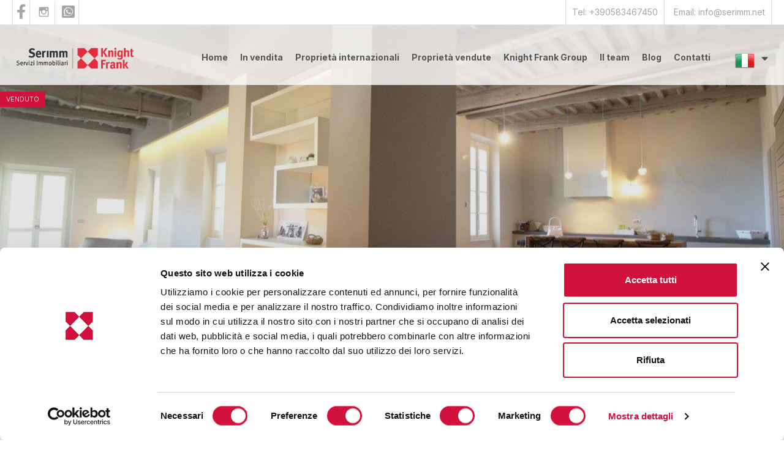

--- FILE ---
content_type: text/html; charset=UTF-8
request_url: https://www.serimmrealestate.com/i-219-vendita-appartamento-lucca-centro-storico/
body_size: 12219
content:
<!DOCTYPE HTML>
<html lang="IT">
<head>

	<title>Appartamento in Vendita a Lucca - Centro storico Cod. A162</title>
    <meta name="description" content="Bellissimo appartamento, recentemente ristrutturato, posto al secondo piano di un palazzo storico, con affacci su una piazza del centro di Lucca. L'appartamento..." />
    <meta name="keywords" lang="it" content="Appartamento Vendita Lucca Centro storico, Appartamento, Vendita, Lucca Centro storico" /> 
    <meta name="viewport" content="width=device-width, user-scalable=no, initial-scale=1.0, minimum-scale=1.0, maximum-scale=1.0" />

    <meta http-equiv="Content-Type" content="text/html; charset=utf-8" />    
        <meta name="robots" content="index,follow" />
        
    <meta name="revisit-after" content="2 days" />
    <meta name="rating" content="General" />
    <meta name="theme-color" content="#015152" />
    <meta name="apple-mobile-web-app-status-bar-style" content="black-translucent" />

    <link rel="shortcut icon" href="https://www.serimmrealestate.com/img/favicon.png" />
    <link rel="icon" href="https://www.serimmrealestate.com/img/favicon.png" />
    <link rel="apple-touch-icon" href="https://www.serimmrealestate.com/img/favicon.png" />
    <meta name="msapplication-square310x310logo" content="https://www.serimmrealestate.com/img/favicon.png" />
    
        <!-- FACEBOOK -->
    <meta property="og:title" content="Appartamento in Vendita a Lucca - Centro storico Cod. A162" />
    <meta property="og:type" content="website" />
    <meta property="og:image" content="https://cdn.gestim.biz/custom/01097/foto/20161114144907-1.jpg" />
    <meta property="og:url" content="https://www.serimmrealestate.com/i-219-vendita-appartamento-lucca-centro-storico/" />
    <meta property="og:description" content="Bellissimo appartamento, recentemente ristrutturato, posto al secondo piano di un palazzo storico, con affacci su una piazza del centro di Lucca. L'appartamento..." />
    <meta property="og:site_name" content="Serimm Srl">
    
    <!-- TWITTER -->
    <meta name="twitter:card" content="summary_large_image" />
    <meta name="twitter:url" content="https://www.serimmrealestate.com/i-219-vendita-appartamento-lucca-centro-storico/" />
    <meta name="twitter:title" content="Appartamento in Vendita a Lucca - Centro storico Cod. A162" />
    <meta name="twitter:description" content="Bellissimo appartamento, recentemente ristrutturato, posto al secondo piano di un palazzo storico, con affacci su una piazza del centro di Lucca. L'appartamento..." />
    <meta name="twitter:image" content="https://cdn.gestim.biz/custom/01097/foto/20161114144907-1.jpg" />
    <meta name="twitter:site" content="Serimm Srl">

            <!--HrefLang-->
        <link rel="alternate" hreflang="it" href="https://www.serimmrealestate.com/i-219-vendita-appartamento-lucca-centro-storico/" />
<link rel="alternate" hreflang="x-default" href="https://www.serimmrealestate.com/i-219-vendita-appartamento-lucca-centro-storico/" />
<link rel="alternate" hreflang="en" href="https://www.serimmrealestate.com/en/i-219-sale-apartment-lucca-centro-storico/" />
        
    <!--META HEAD-->
    <!-- Start of HubSpot Embed Code -->
<script type="text/javascript" id="hs-script-loader" async defer src="//js-eu1.hs-scripts.com/27031330.js"></script>
<!-- End of HubSpot Embed Code -->

<!-- Google Tag Manager -->
<script>(function(w,d,s,l,i){w[l]=w[l]||[];w[l].push({'gtm.start':
new Date().getTime(),event:'gtm.js'});var f=d.getElementsByTagName(s)[0],
j=d.createElement(s),dl=l!='dataLayer'?'&l='+l:'';j.async=true;j.src=
'https://www.googletagmanager.com/gtm.js?id='+i+dl;f.parentNode.insertBefore(j,f);
})(window,document,'script','dataLayer','GTM-WF5DRPZ');</script>
<!-- End Google Tag Manager -->        
</head>

<body>

<!--META BODY-->
<!-- Google Tag Manager (noscript) -->
<noscript><iframe src="https://www.googletagmanager.com/ns.html?id=GTM-WF5DRPZ"
height="0" width="0" style="display:none;visibility:hidden"></iframe></noscript>
<!-- End Google Tag Manager (noscript) --><div class="menuResponsive"></div>
<div class="ricercaResponsive"></div>

<header id="headerPage" class="interno">
    <div class="intestazione" style="position:absolute;">
        <div class="container">
        <div class="logo_top">
            <div>
                <a href="https://www.serimmrealestate.com/" title="Serimm Srl">
                    <img class="2x" src="https://www.serimmrealestate.com/img/logo_interno@2x.png" alt="Serimm Srl" />
                </a>
            </div>
        </div>
        <nav class="lingue">
            <div>
                <div class="language-box">
<div class="language-img language-click"><a href="javascript:void(0)" title="Italiano" class="help_dx"><img src="https://www.serimmrealestate.com/public/file/l_20190306170758.png" alt="Italiano" /> <i class="fas fa-sort-down"></i></a></div>
<div class="language-scroll"><a rel="nofollow" href="https://www.serimmrealestate.com/en/i-219-sale-apartment-lucca-centro-storico/" title="English" class="help_dx"><img src="https://www.serimmrealestate.com/public/file/l_20190306170811.png" alt="English" /></a></div>
</div>            </div>
        </nav>
        <nav class="languageResponsive">
            <a rel="nofollow" href="https://www.serimmrealestate.com/en/i-219-sale-apartment-lucca-centro-storico/" title="English" class="help_dx">English</a>        </nav>
        <nav class="menu_top">
            <div>
                <div class="menu_responsive"><ul class="menu_action lblue slide" id="menu_action"><li class=""><a  rel="noopener" href="https://www.serimmrealestate.com/" title="Home">Home</a></li><li class=""><a  href="https://www.serimmrealestate.com/immobili-in-vendita/" title="In vendita">In vendita</a></li><li class=""><a  href="https://www.serimmrealestate.com/proprieta-internazionali/" title="Proprietà internazionali">Proprietà internazionali</a></li><li class=""><a  href="https://www.serimmrealestate.com/venduti/" title="Proprietà vendute">Proprietà vendute</a></li><li class=""><a  href="https://www.serimmrealestate.com/knight-frank-group/" title="Knight Frank Group">Knight Frank Group</a></li><li class=""><a  href="https://www.serimmrealestate.com/il-team/" title="Il team">Il team</a></li><li class=""><a target="_blank" rel="noopener" href="https://blog.serimmrealestate.com/it" title="Blog">Blog</a></li><li class=""><a  href="https://www.serimmrealestate.com/contatti/" title="Contatti">Contatti</a></li></ul></div>            </div>
        </nav>
        </div>
    </div>
    
    <div class="recapititop">
        <div class="contattitop">
                        
            <a href="tel:+390583467450">
                <span>Tel: +390583467450</span>
            </a> 
            
             
            
                        
                        
            <a href="mailto:info@serimm.net">
                <span>Email: info@serimm.net</span>
            </a>
            
             
        </div>
        <div class="socialtop">
                                                            <a href="https://www.facebook.com/SerimmKnightFrank/" target="_blank" title="Facebook" class="help_dx" rel="nofollow noopener"><i class="fab fa-facebook-f  "></i></a>                                                            <a href="https://www.instagram.com/serimmrealestate_knightfrank" target="_blank" title="Instagram" class="help_dx" rel="nofollow noopener"><i class="la la-instagram  "></i></a>                        <a href="whatsapp://send?text=&phone=+393358245052" title="WhatsApp" class="help_dx onlyMobileSocial" rel="nofollow noopener"><i class="fab fa-whatsapp-square"></i></a>           <!-- <a href="https://www.serimmrealestate.com/rss.php" target="_blank" title="RSS" class="help_dx" rel="nofollow"><i class="la la-rss  "></i></a> -->
        </div>
    </div>
    
    

    
    
</header>

<section class="interno">

<div class="preferiti_top " id="preferiti_top" style="display: none;">
    <i class="la la-heart"></i>
    <span class="countPreferiti">0</span> preferiti selezionati! 
    <a class="visualizza" href="https://www.serimmrealestate.com/preferiti.php" rel="nofollow" title="Visualizza i preferiti">Visualizza i preferiti</a>
</div>

<!--WRAPPER-->
<style>
body { overflow: hidden; }
.wrapper { background: #015152; height: 100vh; width: 100%; text-align: center; position: fixed; z-index: 99999; left: 0px;top: 0px; }
.wrapper .logoWrapper { margin-top: 35vh; }
@media only screen and (max-width: 812px) {
    .wrapper .logoWrapper { margin-top: 15vh; }
}
</style>
<div class="wrapper">
    <img  class="logoWrapper 2x" src="https://www.serimmrealestate.com/img/logoWrapper.png" alt="Serimm Srl" />
    <br /><br />
    <i class="fa fa-spinner fa-spin"></i>
</div>

<div class="realestate-scheda">

        <!-- GALLERIA FOTO -->
    <figure class="galleriaTop ClickZoomGallery" data-foto="1">
    <div class="foto" style="background-image: url('https://cdn.gestim.biz/custom/01097/foto/20161114144907-1.jpg'), linear-gradient( rgba(0, 0, 0, 0.7),rgba(0, 0, 0, 0.7) ), url('https://cdn.gestim.biz/custom/01097/foto/thumb/20161114144907-1.jpg');"></div>
    <!--<div class="titolo wow bounceInDown" data-wow-duration="1.2s"><strong>        </strong><br />    </div>-->
    
    </figure>
     

    <div class="up_slider">
        <div class="contentbox">
            <div class="grid-8">
                <div class="codice_top">Cod. A162</div>
                <h1>
                    <strong>Appartamento a Lucca</strong>
                    <br/>
                    <small style="color: #000;">
                    Centro storico                     - piazza san michele                        
                    </small>
                </h1>
            </div>
            <div class="grid-4">
                <div class="prezzo_top woww bounceInRight" data-wow-duration="1.2s">Tratt. riservata</div>
            </div>
        <div class="clear"></div>
        </div>
    <div class="clear"></div>
    </div>

    <div class="breadCrumb">
<ol itemscope itemtype="https://schema.org/BreadcrumbList">
    <li>Ti trovi in:</li>
    <li itemprop="itemListElement" itemscope itemtype="https://schema.org/ListItem">
      <a itemtype="https://schema.org/Thing" itemprop="item" href="https://www.serimmrealestate.com/">
        <span itemprop="name">Home</span>
      </a>
      <meta itemprop="position" content="1" />
    </li>
    <small>›</small>
  
            <li itemprop="itemListElement" itemscope itemtype="https://schema.org/ListItem">
            <a itemtype="https://schema.org/Thing" itemprop="item" href="https://www.serimmrealestate.com/r-immobili/?cf=yes"><span itemprop="name">Immobili</span></a>            <meta itemprop="position" content="2" />
        </li>
        <small>›</small>
                <li itemprop="itemListElement" itemscope itemtype="https://schema.org/ListItem">
            <a itemtype="https://schema.org/Thing" itemprop="item" href="https://www.serimmrealestate.com/r-immobili/?Comune[]=3801&Provincia[]=-120406&Regione[]=9&Nazione=91&cf=yes"><span itemprop="name">Lucca</span></a>            <meta itemprop="position" content="3" />
        </li>
        <small>›</small>
                <li itemprop="itemListElement" itemscope itemtype="https://schema.org/ListItem">
            <a itemtype="https://schema.org/Thing" itemprop="item" href="https://www.serimmrealestate.com/r-immobili/?Motivazione[]=1&Comune[]=3801&Provincia[]=-120406&Regione[]=9&Nazione=91&cf=yes"><span itemprop="name">Vendita</span></a>            <meta itemprop="position" content="4" />
        </li>
        <small>›</small>
                <li itemprop="itemListElement" itemscope itemtype="https://schema.org/ListItem">
            <a itemtype="https://schema.org/Thing" itemprop="item" href="https://www.serimmrealestate.com/r-immobili/?Tipologia[]=1&Motivazione[]=1&Comune[]=3801&Provincia[]=-120406&Regione[]=9&Nazione=91&cf=yes"><span itemprop="name">Appartamento</span></a>            <meta itemprop="position" content="5" />
        </li>
        <small>›</small>
          

    <li itemprop="itemListElement" itemscope itemtype="https://schema.org/ListItem">
      <a itemtype="https://schema.org/Thing" itemprop="item" href="https://www.serimmrealestate.com/i-219-vendita-appartamento-lucca-centro-storico/">
        <span itemprop="name">Appartamento in Vendita a Lucca - Centro storico</span>
      </a>
      <meta itemprop="position" content="6" />
    </li>
</ol>

<div class="clear"></div></div>    


 <div class="interno-scheda">


        
        <div class="clear"></div>
        <div class="grid-12 fasciaicone"> 
            <div class="details ">
                <span>
                                        <div class="ico">
                        <img src="https://www.serimmrealestate.com/img/ico/ico-mq.png" /><span>180 mq</span>
                    </div>
                                                            <div class="ico">
                        <img src="https://www.serimmrealestate.com/img/ico/ico-camere.png" /><span>3 Camere</span>
                    </div>
                                                            <div class="ico">
                        <img src="https://www.serimmrealestate.com/img/ico/ico-bagni.png" /><span>3 Bagni</span>
                    </div>
                                                            <div class="ico">
                        <img src="https://www.serimmrealestate.com/img/ico/ico-locali.png" /><span>5 Locali</span>
                    </div>
                                    </span>
                </div>

                <div class="detailsico">
                                                                    <div class="immoPreferiti " onclick="setImmoCookie('21901716010')">
                    <i id="pref_21901716010" class="far fa-heart" title="Preferiti: Cod. A162"></i>
                    
                </div>
                
                <div class="immoStampa prefstamp">
                    <a rel="nofollow" href="https://www.serimmrealestate.com/print/i-219-vendita-appartamento-lucca-centro-storico/" target="_blank">
                        <i class="fa fa-print" title="Stampa: Cod. A162"></i>
                        
                    </a>
                </div>

                </div>


            </div>
        

                <div class="clear"></div>  
                    <div class="grid-12">
                        <div class="corposx">
                            <div class="padding">
                                        <!-- INFORMAZIONI -->
                                        <div class="infobox">
                                        <div class="boxsfondo infoboxh">
                                            <div class="tito woww bounceInDown" data-wow-duration="1.2s">
                                                Caratteristiche                                                
                                            </div>
                                            <div class="dettaglio dettagli">
                                                <div class="caratteristiche">
                                                    <div class="schedaMobile woww bounceInLeft" data-wow-duration="1.2s">
                                                                                                            <div class="box"><strong>Totale mq:</strong> 180 mq</div>
                                                                                                                <div class="box"><strong>Camere:</strong> 3</div>
                                                                                                                <div class="box"><strong>Bagni:</strong> 3</div>
                                                        <div id='sezInformazioni'>                                                        <div class="box"><strong>Locali:</strong> 5</div>
                                                                                                                <div class="box"><strong>Stato conservazione:</strong> Ottimo</div>
                                                                                                                    <div class="box"><strong>Balconi:</strong> Presente, 2 mq</div>
                                                                                                                        <div class="box"><strong>Cucina:</strong> Abitabile</div>
                                                                                                
                                                    <!-- ALTRI DATI -->
                                                                            
                                    
                                                    <div class="clear"></div>
                                                    </div>               
                                                    </div>                
                                                    <div class="clear"></div>
                                                    <div class="bottOpenSez"><br /><a href="javascript:void(0);" onclick="openSezScheda('sezInformazioni')">mostra di più <i id="sezInformazioniIco" class="fa fa-angle-down"></i></a></div>                                                </div>
                                            </div>
                                            <div class="clear"></div>
                                        </div>
                                        <!-- classe energetica -->
                                        <div class="containerclasse"> 
                                                <span class="classe_energetica"><strong>Classe energetica</strong>: <span class="liv_classe classe_e">E</span> <strong>EP glnr</strong>: 131.30 kwh/&#13217;</span>                                        </div>
                                    </div>

                                        



                                        <!-- DESCRIZIONE -->
                                        <div class="describox">
                                        <div class="boxsfondo describoxh">
                                            <div class="tito woww bounceInDown" data-wow-duration="1.2s">Descrizione</div>
                                            <div class="dettaglio dettagli">
                                                <div class="testo woww bounceInUp" data-wow-duration="1.2s">
                                                    <p>Bellissimo <strong>Appartamento</strong>, recentemente ristrutturato, posto al secondo piano di un palazzo storico, con affacci su una piazza del centro di <strong>Lucca</strong>.<br> L'<strong>Appartamento</strong> si compone da: ingresso, ampia e luminosa zona giorno sviluppata ad "elle" con da un lato il soggiorno con camino e accesso a piccolo terrazzo con affaccio su corte interna e dall'altro sala da pranzo e bellissima cucina. Attraverso un disimpegno, dove troviamo a sinistra il bagno per gli ospiti e a destra un ampio locale lavanderia, si accede alla zona notte composta da una camera matrimoniale, attualmente adibita a studio, ulteriore camera matrimoniale, bagno con doccia e camera padronale con stanza armadi e bagno en-suite con doccia e vasca.<br> Caratteristiche principali dell'<strong>Appartamento</strong> sono i soffitti molto alti e la grande luminosità, entrambe messe in risalto dalla ristrutturazione fatta in chiave moderna privilegiando un layout open space.<br> L'immobile, pur mantenendo molti dei materiali originali, offre tutti i confort moderni come: riscaldamento a pavimento, aria condizionata, filodiffusione, impianto di domotica e impianto di aspirazione centralizzato. <br> L'<strong>Appartamento</strong> è corredato da una cantina di circa 40 mq a cui si accede dalla grande loggia del palazzo, recentemente ristrutturata come tutte le facciate e il tetto.</p>
                                                </div>
                                                <div class="clear"></div>
                                            </div>
                                            <div class="clear"></div>
                                        </div>

                                            <div class="containersocial">
                                                <a class="condMobile" href="javascript:void(0)" onclick="sharePage(this,'.condivischimmo')" data-titolo="Appartamento in Vendita a Lucca - Centro storico" data-url="https://www.serimmrealestate.com/i-219-vendita-appartamento-lucca-centro-storico/">Condividi <i class="fa fa-share-alt" title="Condividi"></i></a>
                <div class="cont_condivisioni condivischimmo">

                    <a class="fintoshare" href="javascript:void(0)" >Condividi<!--<i class="fa fa-share-alt" title="Condividi"></i> --></a>|

                    <a href="https://www.facebook.com/sharer/sharer.php?u=https://www.serimmrealestate.com/i-219-vendita-appartamento-lucca-centro-storico/" target="_blank" rel="nofollow" title="Facebook">
                        <i class="fab fa-facebook-f"></i>
                        
                    </a>
                    <a href="https://twitter.com/intent/tweet?url=https://www.serimmrealestate.com/i-219-vendita-appartamento-lucca-centro-storico/" target="_blank" rel="nofollow" title="Twitter">
                        <i class="fab fa-twitter"></i>
                        
                    </a>
                    <a href="https://www.linkedin.com/shareArticle?mini=true&url=https://www.serimmrealestate.com/i-219-vendita-appartamento-lucca-centro-storico/&title=Appartamento in Vendita a Lucca - Centro storico&summary=&source=" target="_blank" rel="nofollow" title="Linkedin">
                        <i class="fab fa-linkedin-in"></i>
                        
                    </a>
                    <!--
                    <a class="copyLink" rel="nofollow" title="Copia il link">
                        <i class="la la-link"></i>
                        Copia il link                    </a>
                    -->
                    <a class="onlyMobile" href="whatsapp://send?text=Sono  interessato all'immobile Cod. A162 può fornirmi ulteriori informazioni? %0A%0Ahttps://www.serimmrealestate.com/i-219-vendita-appartamento-lucca-centro-storico/" data-action="share/whatsapp/share" rel="nofollow" title="WhatsApp">
                        <i class="fab fa-whatsapp-square"></i>
                        
                    </a>
                    <span class="txtCopied"></span>
                </div>

                                            </div>


                                    </div>
                </div>
            </div>
        </div>
                <div class="clear"></div>  
                </div> <!-- internoscheda -->                                
            </div> <!-- realestate-scheda -->
        <div class="grid-12">
            <div class="realestate-schedafull ">
                        <!-- GALLERIA FOTO -->
            <figure class="galleria bloccoFoto21901716010">
                <div class="slFotoNow slideFoto21901716010" data-id="21901716010" data-tipo="scheda-immobili" data-pagination="number"></div>
                        </figure>
                

            <div class="immoVisto">
                                            <span class="venduto">venduto</span>
                                            <span class="lusso">Lusso</span>
                                    
                </div>

        </div>
        </div>
        <div class="realestate-scheda">
        <div class="interno-scheda"> 
        <div class="grid-3" style="display: none;">
            <div class="specifiche">
                <div class="statoImm">
                                            <span class="venduto">venduto</span>
                                            <span class="lusso">Lusso</span>
                                    </div>

                

                

                
                
                
                <a class="condMobile" href="javascript:void(0)" onclick="sharePage(this,'.condivischimmo')" data-titolo="Appartamento in Vendita a Lucca - Centro storico" data-url="https://www.serimmrealestate.com/i-219-vendita-appartamento-lucca-centro-storico/"><i class="fa fa-share-alt" title="Condividi"></i>Condividi</a>
                <div class="cont_condivisioni condivischimmo">
                    <a href="https://www.facebook.com/sharer/sharer.php?u=https://www.serimmrealestate.com/i-219-vendita-appartamento-lucca-centro-storico/" target="_blank" rel="nofollow" title="Facebook">
                        <i class="la la-facebook"></i>
                        Condividi Facebook
                    </a>
                    <a href="https://twitter.com/intent/tweet?url=https://www.serimmrealestate.com/i-219-vendita-appartamento-lucca-centro-storico/" target="_blank" rel="nofollow" title="Twitter">
                        <i class="la la-twitter"></i>
                        Condividi Twitter
                    </a>
                    <a href="https://www.linkedin.com/shareArticle?mini=true&url=https://www.serimmrealestate.com/i-219-vendita-appartamento-lucca-centro-storico/&title=Appartamento in Vendita a Lucca - Centro storico&summary=&source=" target="_blank" rel="nofollow" title="Linkedin">
                        <i class="la la-linkedin"></i>
                        Condividi Linkedin
                    </a>
                    <!--
                    <a class="copyLink" rel="nofollow" title="Copia il link">
                        <i class="la la-link"></i>
                        Copia il link                    </a>
                    
                    <a class="onlyMobile" href="whatsapp://send?text=Appartamento in Vendita a Lucca - Centro storico %0A%0Ahttps://www.serimmrealestate.com/i-219-vendita-appartamento-lucca-centro-storico/" data-action="share/whatsapp/share" rel="nofollow" title="WhatsApp">
                        <i class="la la-whatsapp"></i>
                        Condividi WhatsApp
                    </a>-->
                    <span class="txtCopied"></span>
                </div>
            </div>
            
        </div>
        <div class="clear"></div>
        


        <div class="corposx">
            <div class="padding">
                
                
                
                <!-- VICINANZE -->
                                
                <!-- STANZE -->
                                
                <!-- MAPPA -->
                                <div class="boxsfondo">
                <div class="titolo woww bounceInDown" data-wow-duration="1.2s">
                    Ubicazione immobile                    <div class="sottotitolo"></div>
                </div>
                <div class="dettaglio">
                    <div id="ancoraMappaSch" class="mappa">
                        <div id="sezMappa">
                                        <link rel="stylesheet" href="https://unpkg.com/leaflet@1.3.4/dist/leaflet.css" integrity="sha512-puBpdR0798OZvTTbP4A8Ix/l+A4dHDD0DGqYW6RQ+9jxkRFclaxxQb/SJAWZfWAkuyeQUytO7+7N4QKrDh+drA==" crossorigin=""/>
            <script src="https://unpkg.com/leaflet@1.3.4/dist/leaflet.js" integrity="sha512-nMMmRyTVoLYqjP9hrbed9S+FzjZHW5gY1TWCHA5ckwXZBadntCNs8kEqAWdrb9O7rxbCaA4lKTIWjDXZxflOcA==" crossorigin=""></script>
            <script>
            function initialize()
            {
                var lat = "43.84269";
                var lgt = "10.50273";
                    
                var mymap = L.map('mapImmobiliSch', {center: [lat, lgt],zoom: 15,dragging: !L.Browser.mobile,tap: false,scrollWheelZoom:false});
                L.tileLayer('https://cartodb-basemaps-{s}.global.ssl.fastly.net/light_all/{z}/{x}/{y}.png', {attribution: 'OSM contributors &copy; <a href="https://carto.com/attributions" target="_blank">CARTO</a>'}).addTo(mymap);
                
                                var circle = L.circle([lat, lgt], {color: '#015152',weight: 1,fillColor: '#015152',fillOpacity: 0.3,radius: 500}).addTo(mymap);
                circle.bindPopup('Appartamento in Vendita a Lucca - Centro storico', {minWidth: 160});
                            }
            </script>
            <style>.leaflet-top, .leaflet-bottom { z-index: 700; } .leaflet-top { top: unset; bottom: 10px; } </style>
            <div id="mapImmobiliSch" class="cartina"></div>
                                        <div class="clear"></div>
                        <div class="clear"></div>
                        </div>                
                        
                    </div>
                    <div class="clear"></div>
                </div>
            </div>
                <div class="clear"></div>
                
                                
                <!-- VIDEO -->
                                
                <!-- VIRTUAL TOUR -->
                                
                <!-- PERTINENZE -->
                                               
                
                <!-- CANTIERI -->
                                               
            </div>
        </div>
        <div class="corpodx">
            <!-- CONTATTACI -->
            
<div class="scheda_form errformSchedaImmo">



    <div class="contatto_form woww bounceInRight" data-wow-duration="1.2s" id="formContatto">
       <div class="container_titolo">
        <div class="titolo">
            Contattaci
        </div>
        Riempi il form e richiedi la nostra brochure...        
        <div class="contatto_agenziaagente woww bounceInLeft" data-wow-duration="1.2s">
                <span class="foto"><figure><img class="lazy" src="https://www.serimmrealestate.com/img/loader.svg" data-src="https://cdn.gestim.biz/custom/01097/foto/thumb/202208301754-630e32a40d520.png" alt="Alessandro Deghè" /></figure></span>
        <span class="dettagli">
            <span><strong>
            <a href="https://www.serimmrealestate.com/u-1-alessandrodeghe/" title="Alessandro Deghè">            Alessandro Deghè            </a>            </strong></span>
            <br />
                        <div class="tipoutente">Agente</div>
            <br />
                        P.IVA: 02388980464<br>            Num. REA: LU221709<br>            <br />
            <a href="mailto:alex.deghe@serimm.net" title="Email: Alessandro Deghè">alex.deghe@serimm.net</a>
            <br />
                            <a href="tel:+39583467450" class="nascondi telefono">+39583467450</a>
                                    <br />
            <a href="https://wa.me/+39+393358245052?text=Sono  interessato all'immobile Cod. A162 può fornirmi ulteriori informazioni? %0A%0Ahttps://www.serimmrealestate.com/i-219-vendita-appartamento-lucca-centro-storico/" class=" whatsapp">+39+393358245052</a>
                    </span>
            </div>

        
        </div>
        <div class="dettaglio">
            
        
        <form action="https://www.serimmrealestate.com/i-219-vendita-appartamento-lucca-centro-storico/" method="post" id="formSchedaImmo">
        
            
        
        <div class="grid-6 all_cx">
        	<span class="input input--hoshi">
        		<input required name="nome" value="" class="input__field input__field--hoshi" type="text"  />
        		<label class="input__label input__label--hoshi input__label--hoshi-color-1" >
        			<span class="input__label-content input__label-content--hoshi">* Nome</span>
        		</label>
        	</span>
        </div>
        
        <div class="grid-6 all_cx">
        	<span class="input input--hoshi">
        		<input name="cognome" value="" class="input__field input__field--hoshi" type="text"  />
        		<label class="input__label input__label--hoshi input__label--hoshi-color-1" >
        			<span class="input__label-content input__label-content--hoshi">Cognome</span>
        		</label>
        	</span>
        </div>
        
        <div class="grid-6 all_cx">
        	<span class="input input--hoshi">
        		<input required name="telefono" value="" class="input__field input__field--hoshi" type="text"  />
        		<label class="input__label input__label--hoshi input__label--hoshi-color-1" >
        			<span class="input__label-content input__label-content--hoshi">* Telefono</span>
        		</label>
        	</span>
        </div>
        
        <div class="grid-6 all_cx">
        	<span class="input input--hoshi">
        		<input required name="email" value="" class="input__field input__field--hoshi" type="email"  />
        		<label class="input__label input__label--hoshi input__label--hoshi-color-1" >
        			<span class="input__label-content input__label-content--hoshi">* Email</span>
        		</label>
        	</span>
        </div>
        
        <div class="grid-12 all_cx">
        	<span class="input input--hoshi inputtextarea">
        		<textarea required name="note" style="height: 100px;" class="input__field input__field--hoshi">Vorrei essere contattato per avere maggiori informazioni su questo immobile, Grazie!</textarea>
        		<label class="input__label input__label--hoshi input__label--hoshi-color-1" >
        			<span class="input__label-content input__label-content--hoshi">* Di quali informazioni hai bisogno?</span>
        		</label>
        	</span>
        </div>
        <div class="clear"></div>
        
        <div class="grid-8 all_sx infoPrivacy">
            <div class="checkRadio_normal">
                <input id="privacyformSchedaImmo" required title="" type="checkbox" name="privacy" value="yes"  style="vertical-align: middle;" />
                <label for="privacyformSchedaImmo">
                    <span></span>
                    <div class="txtPrivacy">* <a class="privacyallineata" href="https://www.serimmrealestate.com/privacy.php" target="_blank">Compilando ed inviando questo modulo di richiesta, autorizzo il trattamento dei miei dati personali ai sensi dell'attuale normativa e confermo di aver preso visione dell'informativa privacy.</a></div>
                </label>
            </div>
            <div class="checkRadio_normal">
                <input id="newsletterformSchedaImmo" title="" type="checkbox" name="newsletter" value="yes"  style="vertical-align: middle;" />
                <label for="newsletterformSchedaImmo">
                    <span></span>
                    <div class="txtPrivacy" style="white-space: nowrap;">Iscriviti alla newsletter</div>
                </label>
            </div>
        </div>
        <div class="grid-4 all_sx bottSubmit">
            <button type="submit" disabled="" class="submitdisable">Invia</button>
        </div>
        <div class="clear"></div>
        
        
<div class="all_cx" style="margin-bottom:15px;display:none;">
    <div class="h-captcha" data-sitekey="e8131fe3-0a77-4db8-9383-fb60193b5b08" data-callback="onformSchedaImmo"></div>
</div>
        
        <input type="hidden" value="1" name="action_scheda" />
        <input type="hidden" name="Riferimento" value="A162" />
        <input type="hidden" name="Link_Scheda" value="https://www.serimmrealestate.com/i-219-vendita-appartamento-lucca-centro-storico/" />
        <input type="hidden" name="Email_Agenzia" value="info@serimm.net" />
        <input type="hidden" name="Email_Agente" value="alex.deghe@serimm.net" />
        <input type="hidden" name="id" value="21901716010" />
        <input type="hidden" name="idGestim" value="219" />
        <input type="hidden" name="idAgenzia" value="1716010" />
        <input type="hidden" name="idAgente" value="1" />
        </form>   

        </div> 
    </div>
    <div class="clear"></div>

    
</div>        </div>
        <div class="clear"></div>    

    <!-- SIMILI -->
    <div class="realestate-simili" id="elencoImmo">
    <div class="titolo">Alcuni immobili che potrebbero interessarti</div>
    <br />

    <ul class="">
                <li class="bloccoFoto59101716010 list-halfmap-mappa" data-idimmobile="59101716010">
            <div class="realestate-griglia">
                 <figure>
                    <a href="https://www.serimmrealestate.com/i-591-vendita-appartamento-lucca-centro-storico/" title="Appartamento in Vendita a Lucca" target="_blank">
                                            
                                                <img class="foto_ok lazy" src="https://www.serimmrealestate.com/img/loader.svg" data-src="https://cdn.gestim.biz/custom/01097/foto/thumb/20251021151958-27.jpg" alt="Appartamento in Vendita a Lucca" />
                                                                </a>
                    
                    
                    
                                          
                                                            <div class="immoPreferiti ">
                        <i onclick="setImmoCookie('59101716010')" id="pref_59101716010" class="la la-heart-o " title="Preferiti: Cod. A516"></i>
                    </div>
                                        
                    
                  </figure>

                  <a href="https://www.serimmrealestate.com/i-591-vendita-appartamento-lucca-centro-storico/" title="Appartamento in Vendita a Lucca" target="_blank">    
                    <div class="boxdettagli">
                        <div class="info">
                        <div class="tipologia">Appartamento in Vendita a Lucca</div>
                    
                        
                        <div class="clear"></div>
                        <div class="dove">Centro storico</div>
                        <div class="clear"></div>
                        
                                                    <span>130 mq</span>
                            
                                                        <span>2 Camere</span>
                            
                                                        <span>2 Bagni</span>
                            
                            
                        <span class="prezzo">€ 630.000</span>

                    <div class="clear"></div>
                    </div>
                        <div class="clear"></div>
                    </div>
                    
                </a>
            </div>
        </li>        
                <li class="bloccoFoto80701716010 list-halfmap-mappa" data-idimmobile="80701716010">
            <div class="realestate-griglia">
                 <figure>
                    <a href="https://www.serimmrealestate.com/i-807-vendita-appartamento-lucca-centro-storico/" title="Appartamento in Vendita a Lucca" target="_blank">
                                            
                                                <img class="foto_ok lazy" src="https://www.serimmrealestate.com/img/loader.svg" data-src="https://cdn.gestim.biz/custom/01097/foto/thumb/20250807141056-16.jpg" alt="Appartamento in Vendita a Lucca" />
                                                                </a>
                    
                    
                    
                                          
                                                            <div class="immoPreferiti ">
                        <i onclick="setImmoCookie('80701716010')" id="pref_80701716010" class="la la-heart-o " title="Preferiti: Cod. A724"></i>
                    </div>
                                        
                    
                  </figure>

                  <a href="https://www.serimmrealestate.com/i-807-vendita-appartamento-lucca-centro-storico/" title="Appartamento in Vendita a Lucca" target="_blank">    
                    <div class="boxdettagli">
                        <div class="info">
                        <div class="tipologia">Appartamento in Vendita a Lucca</div>
                    
                        
                        <div class="clear"></div>
                        <div class="dove">Centro storico</div>
                        <div class="clear"></div>
                        
                                                    <span>150 mq</span>
                            
                                                        <span>2 Camere</span>
                            
                                                        <span>2 Bagni</span>
                            
                            
                        <span class="prezzo">€ 800.000</span>

                    <div class="clear"></div>
                    </div>
                        <div class="clear"></div>
                    </div>
                    
                </a>
            </div>
        </li>        
                <li class="bloccoFoto80501716010 list-halfmap-mappa" data-idimmobile="80501716010">
            <div class="realestate-griglia">
                 <figure>
                    <a href="https://www.serimmrealestate.com/i-805-vendita-appartamento-lucca/" title="Appartamento in Vendita a Lucca" target="_blank">
                                            
                                                <img class="foto_ok lazy" src="https://www.serimmrealestate.com/img/loader.svg" data-src="https://cdn.gestim.biz/custom/01097/foto/thumb/20250619112438-4.jpg" alt="Appartamento in Vendita a Lucca" />
                                                                </a>
                    
                    
                    
                                          
                                                            <div class="immoPreferiti ">
                        <i onclick="setImmoCookie('80501716010')" id="pref_80501716010" class="la la-heart-o " title="Preferiti: Cod. A722"></i>
                    </div>
                                        
                    
                  </figure>

                  <a href="https://www.serimmrealestate.com/i-805-vendita-appartamento-lucca/" title="Appartamento in Vendita a Lucca" target="_blank">    
                    <div class="boxdettagli">
                        <div class="info">
                        <div class="tipologia">Appartamento in Vendita a Lucca</div>
                    
                        
                        <div class="clear"></div>
                        <div class="dove"></div>
                        <div class="clear"></div>
                        
                                                    <span>250 mq</span>
                            
                                                        <span>1 Bagni</span>
                            
                            
                        <span class="prezzo">€ 960.000</span>

                    <div class="clear"></div>
                    </div>
                        <div class="clear"></div>
                    </div>
                    
                </a>
            </div>
        </li>        
                
    </ul>
    <div class="clear"></div>    
</div>
<div class="clear"></div>
       
    <!-- ultimo aggiornamento -->
    <div class="all_dx" style="color: #c4c4c4; padding: 10px; font-size: 11px;">Ultimo aggiornamento 14/06/2022</div>
                
    </div>
    <div class="clear"></div>
</div>

<div class="changeMenu schimmoTop">
    <div class="paddingbox">
        <figure>
            <img class="lazy" src="https://cdn.gestim.biz/custom/01097/foto/20161114144907-1.jpg" />
        </figure>
        
        <div class="blocco_1">
            <div class="tip_mot"><span>Appartamento in Vendita</span></div>
            
            <div class="comune"><span>Lucca - piazza san michele</span></div>
            
            <div class="zona"><span>Centro storico</span></div>
        </div>
        
        <div class="blocco_2">
            <div class="button"><span><a href="javascript:scrollTo('#formContatto',1000,120)">Contattaci</a></span></div>
        </div>
        
        <div class="blocco_3">
            <div class="prezzo"><span>Tratt. riservata</span></div>
            
            <div class="details">
            <span>
                                <div class="ico">
                    <img src="https://www.serimmrealestate.com/img/ico/ico-mq.png" /><span>180 mq</span>
                </div>
                                                <div class="ico">
                    <img src="https://www.serimmrealestate.com/img/ico/ico-camere.png" /><span>3</span>
                </div>
                                                <div class="ico">
                    <img src="https://www.serimmrealestate.com/img/ico/ico-bagni.png" /><span>3</span>
                </div>
                            </span>
            </div>
        </div>
        
    <div class="clear"></div>
    </div>    
</div>

<!-- SCHEMA ORG -->
<div itemscope="itemscope" itemtype="http://schema.org/Residence">
    <meta itemprop="url" content="https://www.serimmrealestate.com/i-219-vendita-appartamento-lucca-centro-storico/">
        <div itemprop="geo" itemscope="itemscope" itemtype="http://schema.org/GeoCoordinates">
        <meta itemprop="latitude" content="43.84304">
        <meta itemprop="longitude" content="10.51565">
    </div>
        <meta itemprop="image" content="https://cdn.gestim.biz/custom/01097/foto/20161114144907-1.jpg">

    <meta itemprop="name" content="Appartamento in Vendita">
    <div itemprop="address" itemscope="" itemtype="http://schema.org/PostalAddress">
        <meta itemprop="addressLocality" content="Lucca - Centro storico">
    </div>
</div>            

</section>

<footer>
    <div class="credits">
        <div class="grid-3">
            <img class="2x" src="https://www.serimmrealestate.com/img/logo_footer.png" alt="Serimm Srl" />
            <br />
            Serimm Srl            <br />P.IVA 02388980464                                                <br />
            <div class="txt_aboutus">L’agenzia immobiliare SERIMM srl, con ampia esperienza nel mercato immobiliare del lusso per la Toscana, garantisce un servizio professionale altamente specializzato che copre tutti gli aspetti relativi alle compravendite immobiliari. La nostra società tramite l'associazione ventennale con l'agenzia internazionale Knight Frank ha la possibilità di accedere ad una clientela di HNWI provenienti da ogni parte del mondo.</div>
        <div class="clear"></div>   
        </div>
        <div class="grid-3">
            <h2 class="tit">Indirizzo</h2>
            <p class="indi">
            <i class="la la-map-marker"></i> Via Alfredo Catalani, 22 -  Lucca (LU)            <br/>
            <i class="la la-envelope"></i> info@serimm.net            <br/>
            <i class="la la-phone"></i> +390583467450            </p>
            <br />
        </div>
        <div class="grid-4 ">
            <h2 class="tit mmnn">Azienda</h2>
            <nav class="menu_footer mmnn">
                <ul><li class=""><a  rel="noopener" href="https://www.serimmrealestate.com/" title="Home"><i class="la la-caret-right"></i> Home</a></li><li class=""><a  href="https://www.serimmrealestate.com/immobili-in-vendita/" title="In vendita"><i class="la la-caret-right"></i> In vendita</a></li><li class=""><a  href="https://www.serimmrealestate.com/proprieta-internazionali/" title="Proprietà internazionali"><i class="la la-caret-right"></i> Proprietà internazionali</a></li><li class=""><a  href="https://www.serimmrealestate.com/venduti/" title="Proprietà vendute"><i class="la la-caret-right"></i> Proprietà vendute</a></li><li class=""><a  href="https://www.serimmrealestate.com/knight-frank-group/" title="Knight Frank Group"><i class="la la-caret-right"></i> Knight Frank Group</a></li><li class=""><a  href="https://www.serimmrealestate.com/il-team/" title="Il team"><i class="la la-caret-right"></i> Il team</a></li><li class=""><a target="_blank" rel="noopener" href="https://blog.serimmrealestate.com/it" title="Blog"><i class="la la-caret-right"></i> Blog</a></li><li class=""><a  href="https://www.serimmrealestate.com/lascia-una-richiesta/" title="Lascia una richiesta"><i class="la la-caret-right"></i> Lascia una richiesta</a></li><li class=""><a  href="https://www.serimmrealestate.com/proponi-un-immobile/" title="Proponi un Immobile"><i class="la la-caret-right"></i> Proponi un Immobile</a></li><li class=""><a  href="https://www.serimmrealestate.com/guida-alle-zone/" title="Guida alle zone"><i class="la la-caret-right"></i> Guida alle zone</a></li><li class=""><a  href="https://www.serimmrealestate.com/valutazioni-e-servizi/" title="Valutazioni e Servizi"><i class="la la-caret-right"></i> Valutazioni e Servizi</a></li><li class=""><a  href="https://www.serimmrealestate.com/contatti/" title="Contatti"><i class="la la-caret-right"></i> Contatti</a></li><li class=""><a  href="https://www.serimmrealestate.com/informazioni-utili/" title="Informazioni utili"><i class="la la-caret-right"></i> Informazioni utili</a></li></ul><div class="clear"></div>            </nav>
            <div class="clear"></div>
        
            
        <div class="clear"></div>
        </div>
        <div class="grid-2 letter">
            <h2 class="tit">Newsletter</h2>
            
            <div class="cont_form errformContattiNewsletter">

        
    <form action="https://www.serimmrealestate.com/i-219-vendita-appartamento-lucca-centro-storico/" method="post" id="formContattiNewsletter">
    
    
<div class="all_cx" style="margin-bottom:15px;display:none;">
    <div class="h-captcha" data-sitekey="e8131fe3-0a77-4db8-9383-fb60193b5b08" data-callback="onformContattiNewsletter"></div>
</div>
    
    
    <div class="grid-10">
    	<span class="input input--hoshi">
    		<input required name="email" value="" class="input__field input__field--hoshi" type="email"  />
    		<label class="input__label input__label--hoshi input__label--hoshi-color-1" >
    			<span class="input__label-content input__label-content--hoshi">* Email</span>
    		</label>
    	</span>
        <div class="all_dx bottSubmit">
        <button type="submit" disabled="" class="submitdisable submitletter h-captcha" data-sitekey="e8131fe3-0a77-4db8-9383-fb60193b5b08" data-callback="onformContattiNewsletter"></button>
    </div>
    </div>
    <div class="clear"></div>
    
    <div class="grid-9 all_sx infoPrivacy">
        <div class="checkRadio_normal">
            <input id="privacyformContattiNewsletter" required title="" type="checkbox" name="privacy" value="yes"  style="vertical-align: middle;" />
            <label for="privacyformContattiNewsletter">
                <span></span>
                <div class="txtPrivacy">* <a class="privacyallineata" href="https://www.serimmrealestate.com/privacy.php" target="_blank">Compilando ed inviando questo modulo di richiesta, autorizzo il trattamento dei miei dati personali ai sensi dell'attuale normativa e confermo di aver preso visione dell'informativa privacy.</a></div>
            </label>
        </div>
    </div>
    
    <div class="clear"></div>
    
    <input type="hidden" value="1" name="action_FormNewsletter" />
    </form>
        
    <div class="clear"></div>
</div>    
<div class="clear"></div>            
        </div>
        <div class="clear"></div>
    </div>
    
    <div class="chiusura">
        <div class="content">
            <div class="grid-9">
                <nav class="menu_footer2 mmnn">
                <ul><li class=""><a  href="https://www.serimmrealestate.com/sitemap/" title="Sitemap">Sitemap</a></li><li class=""><a  href="https://www.serimmrealestate.com/privacy-policy/" title="Privacy Policy">Privacy Policy</a></li><li class=""><a  href="https://www.serimmrealestate.com/cookie-policy/" title="Cookie Policy">Cookie Policy</a></li></ul><div class="clear"></div>            </nav>

                <small>Copyright &copy; 2026 - Powered by <a title="Gestim - Gestionale Immobiliare" href="http://www.gestim.it" target="_blank" rel="noopener" style="text-decoration: underline;">Gestim</a></small>
            </div>
            <div class="grid-3">
                <div class="social">
                                                                                                    <a href="https://www.facebook.com/SerimmKnightFrank/" target="_blank" title="Facebook" class="help_dx" rel="nofollow noopener"><i class="fab fa-facebook-f"></i></a>                                                                                                    <a href="https://www.instagram.com/serimmrealestate_knightfrank" target="_blank" title="Instagram" class="help_dx" rel="nofollow noopener"><i class="la la-instagram  "></i></a>                                        <a href="whatsapp://send?text=&phone=+393358245052" title="WhatsApp" class="help_dx onlyMobileSocial" rel="nofollow noopener"><i class="fab fa-whatsapp-square"></i></a>                   <!-- <a href="https://www.serimmrealestate.com/rss.php" target="_blank" title="RSS" class="help_dx" rel="nofollow"><i class="la la-rss  "></i></a> -->
                </div>
            </div>
            <div class="clear"></div>
        </div>
    </div>
    
    <i id="turnUp" class="fa fa-chevron-up" title="Torna su"></i>
</footer>
    
    <!-- MOBILE -->
        <div class="sectionMobile">
        
        <a href="javascript:void(0);" id="OpenRespMenu">
            <div class="grid-3 bottone" style="width: 20% !important;">
                <i class="la la-bars"></i>
                <span>Menu</span>
            </div>
        </a>
        <a href="javascript:void(0);" id="OpenRespRicerca">
            <div class="grid-3 bottone" style="width: 20% !important;">
                <i class="la la-search"></i>
                <span>Ricerca</span>
            </div>
        </a>
                <a href="tel:+39583467450">
            <div class="grid-3 bottone" style="width: 20% !important;">
                <i class="la la-phone"></i>
                <span>Chiamaci</span>
            </div>
        </a>
         
                        <a href="javascript:void(0);" id="respScrollToFormImmo" data-form="formSchedaImmo">
                    <div class="grid-3 bottone" style="width: 20% !important;">
                <i class="la la-envelope"></i>
                <span>Scrivici</span>
            </div>
        </a>
         
                <a href="whatsapp://send?text=&phone=+393358245052">
            <div class="grid-3 bottone" style="width: 20% !important;">
                <i class="la la-whatsapp"></i>
                <span>Whatsapp</span>
            </div>
        </a>
         
         
        
        <div class="clear"></div>
    </div>
    
    <!-- COOKIE -->
    <div id="cookie-dett"></div>
    
    
    <!-- MODAL -->
    <div class="modal fade" id="myModal" role="dialog">
        <div class="modal-dialog">
            <div class="modal-content bmd-modalContent">
                <div class="modal-body">
                    <div class="close-button"><button type="button" id="closeModalDiv" class="close" data-dismiss="modal" aria-label="Close"><span aria-hidden="true">&times;</span></button></div>
                    <div class="embed-responsive embed-responsive-16by9"></div>
                </div>
            </div><!-- /.modal-content -->
        </div><!-- /.modal-dialog -->
    </div><!-- /.modal -->
    
    <!-- MODAL IFRAME -->
    <div class="modal fade" id="myModalIframe">
        <div class="modal-dialog">
            <div class="modal-content bmd-modalContent">
                <div class="modal-body">
                    <div class="close-button"><button type="button" id="closeModal" class="close" data-dismiss="modal" aria-label="Close"><span aria-hidden="true">&times;</span></button></div>
                    <div class="embed-responsive embed-responsive-16by9"><iframe class="embed-responsive-item" webkitallowfullscreen="" mozallowfullscreen="" allowfullscreen="" frameborder="0"></iframe></div>
                </div>
            </div><!-- /.modal-content -->
        </div><!-- /.modal-dialog -->
    </div><!-- /.modal -->

    <!--META FOOTER-->
    <style>
#CookiebotWidget {  bottom: 100px !important; }
.paginahome .contentbox .page-home a { background:transparent !important; }

.boxGhomepartners a { padding: 0 !important; }
.boxGhomepartners a:hover { padding: 0 !important; }
.boxGhomepartners .box1{width: 31%; height: 420px;}
.boxGhomepartners .box1 figure { width: 100% !important; height: 100% !important; }
.boxGhomepartners .swiper-slide img {  width: 100%;  height: 100%;  object-fit: contain;  min-height: unset; }
.boxGhomepartners .box1 .dettagli { display:none; }

@media only screen and (max-width: 480px) {
 .boxGhomepartners .box1{width: 100%; height: 350px;}
}
</style>    
        
    <!--CSS CDN-->
    <link rel="preconnect" href="https://fonts.gstatic.com">
    <!--
    <link href="https://fonts.googleapis.com/css2?family=Roboto+Condensed:wght@300;400;700&display=swap" rel="stylesheet">
    <link href="https://fonts.googleapis.com/css?family=Rubik:300,400,500,700,900&display=swap" rel="stylesheet" />
    -->
    <link href="https://fonts.googleapis.com/css2?family=Inter:wght@300;400;500;600;700&display=swap" rel="stylesheet">

    <link rel="stylesheet" href="https://ajax.googleapis.com/ajax/libs/jqueryui/1.12.1/themes/smoothness/jquery-ui.min.css" />
    
    <!--CSS-->
    <link rel="stylesheet" href="https://www.serimmrealestate.com/min/plugin/20210517154155.css" />
    <link rel="stylesheet" href="https://www.serimmrealestate.com/plugin/swiper/swiper.min.css" />    
    <link rel="stylesheet" href="https://www.serimmrealestate.com/plugin/line-awesome-1.1/css/line-awesome.min.css" />
    <link rel="stylesheet" href="https://www.serimmrealestate.com/plugin/fontawesome-free-5.12.1/css/all.css" />
    <link rel="stylesheet" href="https://www.serimmrealestate.com/plugin/fontawesome-free-5.12.1/css/font-awesome-animation.min.css" />
    <link rel="stylesheet" href="https://www.serimmrealestate.com/plugin/app-assets/vendors/css/forms/selects/select2.min.css" /> 
    <link rel="stylesheet" href="https://www.serimmrealestate.com/plugin/bootstrap/bootstrap.min.css" />
    <link rel="stylesheet" href="https://www.serimmrealestate.com/plugin/app-assets/vendors/css/extensions/sweetalert.css" />
    <link rel="stylesheet" href="https://www.serimmrealestate.com/plugin/app-assets/vendors/css/extensions/nouislider.min.css" />
    <link rel="stylesheet" href="https://www.serimmrealestate.com/plugin/app-assets/css/plugins/extensions/noui-slider.css" />
    <link rel="stylesheet" href="https://www.serimmrealestate.com/plugin/app-assets/css/core/colors/palette-noui.css" />
    <link rel="stylesheet" href="https://www.serimmrealestate.com/plugin/anno/anno.min.css" />
            
    <!--JAVASCRIPT CDN-->
    <script src="https://ajax.googleapis.com/ajax/libs/jquery/3.4.1/jquery.min.js"></script>
    <script src="https://ajax.googleapis.com/ajax/libs/jqueryui/1.12.1/jquery-ui.min.js"></script>

    <!--JAVASCRIPT-->
    <script src="https://www.serimmrealestate.com/plugin/textInputeffects/classie.min.js"></script>
    <script src="https://www.serimmrealestate.com/plugin/app-assets/vendors/js/forms/select/select2.full.min.js" defer type="text/javascript"></script>
    <script src="https://www.serimmrealestate.com/plugin/app-assets/js/scripts/forms/select/form-select2.js" defer type="text/javascript"></script>       
    <script src="https://www.serimmrealestate.com/plugin/lazyload/yall.min.js"></script>
    <script src="https://www.serimmrealestate.com/plugin/bootstrap/bootstrap.min.js"></script>
    <script src="https://www.serimmrealestate.com/plugin/app-assets/vendors/js/extensions/sweetalert.min.js" type="text/javascript"></script>
    <script src="https://www.serimmrealestate.com/plugin/wow/wow.js"></script>
    <script src="https://www.serimmrealestate.com/plugin/wow/wow-settings.js"></script>
    <script src="https://www.serimmrealestate.com/plugin/app-assets/vendors/js/extensions/wNumb.js" type="text/javascript"></script>
    <script src="https://www.serimmrealestate.com/plugin/app-assets/vendors/js/extensions/nouislider.min.js" type="text/javascript"></script>
    <script src="https://www.serimmrealestate.com/plugin/accordion/accordion.min.js"></script>
    <script src="https://www.serimmrealestate.com/plugin/anno/anno.min.js" type="text/javascript"></script>

    
    <!-- REVOLUTION SLIDER -->
    <link rel="stylesheet" type="text/css" href="https://www.serimmrealestate.com/plugin/revolutionslider/settings.css" />
    <link rel="stylesheet" type="text/css" href="https://www.serimmrealestate.com/plugin/revolutionslider/layers.css" />
    <link rel="stylesheet" type="text/css" href="https://www.serimmrealestate.com/plugin/revolutionslider/navigation.css" />
    <script type="text/javascript" src="https://www.serimmrealestate.com/plugin/revolutionslider/jquery.themepunch.tools.min.js"></script>
    <script type="text/javascript" src="https://www.serimmrealestate.com/plugin/revolutionslider/jquery.themepunch.revolution.min.js"></script>
    
    <!--RECAPTCHA-->
    
<script src="https://js.hcaptcha.com/1/api.js" async defer></script>
<script>
window.captchaCallback = function(){
    $('.h-captcha').each(function(index, el) {
        var attributes = {
            'sitekey'  : $(el).data('sitekey'),
            'size'     : $(el).data('size'),
            'callback' : $(el).data('callback')
        };

        $(el).data('recaptcha-widget-id', grecaptcha.render(el, attributes));
    });
};

$('form').on("submit", function(e){
    var $form = $(this);
    formCaptcha = $form.find( '.h-captcha' ).html();
    
    if (formCaptcha!=undefined)
    {
        if ($form.data("recaptcha-verified")) return;

        e.preventDefault();
        grecaptcha.execute($form.find(".h-captcha").data("recaptcha-widget-id"));
    }
});    
</script>
    <!--CUSTOM-->
    <script> link = 'https://www.serimmrealestate.com/'; messaggioTutorial = 'Utilizza i tasti rapidi per navigare!'; </script>
    <link rel="stylesheet" href="https://www.serimmrealestate.com/min/20231127092720.css"/>
    <script src="https://www.serimmrealestate.com/min/20230214162614.js"></script>
    <!--BLACK CSS-->
        <script>setTimeout(function(){ saveStats ('21901716010','1716010','immobili'); saveVisit ('21901716010'); }, 5000);</script><script type="text/javascript"> $(document).ready(function(){ initialize(); }); </script><script> window.onformSchedaImmo = function(){ $('#formSchedaImmo').data('recaptcha-verified', true).submit(); }; </script><script> window.onformContattiNewsletter = function(){ $('#formContattiNewsletter').data('recaptcha-verified', true).submit(); }; </script>
    <script>
    $("a[href*='tel:']").click(function() {
      clickTel('https://www.serimmrealestate.com/i-219-vendita-appartamento-lucca-centro-storico/','immobili','21901716010',$(this).attr('href').replace("tel:", ""));
      if (isMobile==false) return false;
    });

    $("a[href*='https://wa.me/']").click(function() {
      clickWapp('https://www.serimmrealestate.com/i-219-vendita-appartamento-lucca-centro-storico/','immobili','21901716010',$(this).attr('href').replace("https://wa.me/", ""));
    });

    $("a[href*='https://wa.me/']").each(function() {
      numeroWapp = $(this).attr('href').replace("https://wa.me/", "");
      numeroWappClick = numeroWapp.replace("+39", "");
      numeroWappClick = numeroWappClick.replace(" ", "");
      $(this).attr('href','https://wa.me/+39'+numeroWappClick);
    });
    </script>
    
    
    <script async>
    var timestamp=(new Date()).getTime();
    var script=document.createElement('script');
    script.src="https://stats.gestim.biz/stats/index.js?_t="+timestamp;
    document.body.appendChild(script);
    </script> 
    
    <script>
    $("body").css({"overflow":"auto"});
    $('.wrapper').fadeOut();
    </script> 
    
</body>
</html>

--- FILE ---
content_type: text/html; charset=UTF-8
request_url: https://www.serimmrealestate.com/moduli/swiper_foto.php
body_size: 3864
content:
    <!-- START REVOLUTION SLIDER 5.4.1 fullwidth mode -->
    <div class="slider21901716010">
        <div id="rev_slider_21901716010_wrapper" class="rev_slider_wrapper fullwidthbanner-container" data-alias="youtube-hero" data-source="gallery" style="margin:0px auto;background-color:transparent;padding:0px;margin-top:0px;margin-bottom:0px;">
        <div id="rev_slider_21901716010" class="rev_slider fullwidthabanner" style="display:none;" data-version="5.4.1">
        <div class="loaderbox"><i class="fa fa-spinner fa-spin"></i></div>
        <ul>
                        <!-- SLIDE -->
        	<li data-foto="1" class="ClickZoomGallery" data-index="rs-219017160101" data-transition="slideleft" data-thumb="https://cdn.gestim.biz/custom/01097/foto/thumb/20161114144907-1.jpg" data-title="#">
            	<!-- img -->
                <img src="https://cdn.gestim.biz/custom/01097/foto/thumb/20161114144907-1.jpg" data-lazyload="https://cdn.gestim.biz/custom/01097/foto/20161114144907-1.jpg" alt="#" data-bgposition="center center" data-bgfit="cover" data-bgrepeat="no-repeat" data-bgparallax="10" class="rev-slidebg" data-no-retina>
        		
                                <div class="boxfraction">
            		<!-- paginazione -->
            		<div class="tp-caption fraction" 
            			id="fraction-219017160101" 
                        data-x="['center','center','center','center']" data-hoffset="['0','0','0','0']" 
                        data-y="['footer','footer','middle','middle']" data-voffset="['0','0','0','0']" 
             
            			data-type="text" 
            			data-responsive_offset="on" 
            
                        data-frames='[{"from":"x:[105%];z:0;rX:45deg;rY:0deg;rZ:90deg;sX:1;sY:1;skX:0;skY:0;","mask":"x:0px;y:0px;s:inherit;e:inherit;","speed":0,"to":"o:1;","delay":0,"split":"chars","splitdelay":0.05,"ease":"Power4.easeInOut"},{"delay":"wait","speed":1000,"to":"y:[100%];","mask":"x:inherit;y:inherit;s:inherit;e:inherit;","ease":"Power2.easeInOut"}]'        
            			data-textAlign="['left','left','left','left']"
            			data-paddingtop="[0,0,0,0]"
            			data-paddingright="[0,0,0,0]"
            			data-paddingbottom="[0,0,0,0]"
            			data-paddingleft="[0,0,0,0]"
            
            			style="z-index: 13; white-space: nowrap;">[ 1 / 16 ] </div>
                </div>
                        	</li>
                        <!-- SLIDE -->
        	<li data-foto="2" class="ClickZoomGallery" data-index="rs-219017160102" data-transition="slideleft" data-thumb="https://cdn.gestim.biz/custom/01097/foto/thumb/20161114144909-2.jpg" data-title="#">
            	<!-- img -->
                <img src="https://cdn.gestim.biz/custom/01097/foto/thumb/20161114144909-2.jpg" data-lazyload="https://cdn.gestim.biz/custom/01097/foto/20161114144909-2.jpg" alt="#" data-bgposition="center center" data-bgfit="cover" data-bgrepeat="no-repeat" data-bgparallax="10" class="rev-slidebg" data-no-retina>
        		
                                <div class="boxfraction">
            		<!-- paginazione -->
            		<div class="tp-caption fraction" 
            			id="fraction-219017160102" 
                        data-x="['center','center','center','center']" data-hoffset="['0','0','0','0']" 
                        data-y="['footer','footer','middle','middle']" data-voffset="['0','0','0','0']" 
             
            			data-type="text" 
            			data-responsive_offset="on" 
            
                        data-frames='[{"from":"x:[105%];z:0;rX:45deg;rY:0deg;rZ:90deg;sX:1;sY:1;skX:0;skY:0;","mask":"x:0px;y:0px;s:inherit;e:inherit;","speed":0,"to":"o:1;","delay":0,"split":"chars","splitdelay":0.05,"ease":"Power4.easeInOut"},{"delay":"wait","speed":1000,"to":"y:[100%];","mask":"x:inherit;y:inherit;s:inherit;e:inherit;","ease":"Power2.easeInOut"}]'        
            			data-textAlign="['left','left','left','left']"
            			data-paddingtop="[0,0,0,0]"
            			data-paddingright="[0,0,0,0]"
            			data-paddingbottom="[0,0,0,0]"
            			data-paddingleft="[0,0,0,0]"
            
            			style="z-index: 13; white-space: nowrap;">[ 2 / 16 ] </div>
                </div>
                        	</li>
                        <!-- SLIDE -->
        	<li data-foto="3" class="ClickZoomGallery" data-index="rs-219017160103" data-transition="slideleft" data-thumb="https://cdn.gestim.biz/custom/01097/foto/thumb/20161114144910-3.jpg" data-title="#">
            	<!-- img -->
                <img src="https://cdn.gestim.biz/custom/01097/foto/thumb/20161114144910-3.jpg" data-lazyload="https://cdn.gestim.biz/custom/01097/foto/20161114144910-3.jpg" alt="#" data-bgposition="center center" data-bgfit="cover" data-bgrepeat="no-repeat" data-bgparallax="10" class="rev-slidebg" data-no-retina>
        		
                                <div class="boxfraction">
            		<!-- paginazione -->
            		<div class="tp-caption fraction" 
            			id="fraction-219017160103" 
                        data-x="['center','center','center','center']" data-hoffset="['0','0','0','0']" 
                        data-y="['footer','footer','middle','middle']" data-voffset="['0','0','0','0']" 
             
            			data-type="text" 
            			data-responsive_offset="on" 
            
                        data-frames='[{"from":"x:[105%];z:0;rX:45deg;rY:0deg;rZ:90deg;sX:1;sY:1;skX:0;skY:0;","mask":"x:0px;y:0px;s:inherit;e:inherit;","speed":0,"to":"o:1;","delay":0,"split":"chars","splitdelay":0.05,"ease":"Power4.easeInOut"},{"delay":"wait","speed":1000,"to":"y:[100%];","mask":"x:inherit;y:inherit;s:inherit;e:inherit;","ease":"Power2.easeInOut"}]'        
            			data-textAlign="['left','left','left','left']"
            			data-paddingtop="[0,0,0,0]"
            			data-paddingright="[0,0,0,0]"
            			data-paddingbottom="[0,0,0,0]"
            			data-paddingleft="[0,0,0,0]"
            
            			style="z-index: 13; white-space: nowrap;">[ 3 / 16 ] </div>
                </div>
                        	</li>
                        <!-- SLIDE -->
        	<li data-foto="4" class="ClickZoomGallery" data-index="rs-219017160104" data-transition="slideleft" data-thumb="https://cdn.gestim.biz/custom/01097/foto/thumb/20161114144911-4.jpg" data-title="#">
            	<!-- img -->
                <img src="https://cdn.gestim.biz/custom/01097/foto/thumb/20161114144911-4.jpg" data-lazyload="https://cdn.gestim.biz/custom/01097/foto/20161114144911-4.jpg" alt="#" data-bgposition="center center" data-bgfit="cover" data-bgrepeat="no-repeat" data-bgparallax="10" class="rev-slidebg" data-no-retina>
        		
                                <div class="boxfraction">
            		<!-- paginazione -->
            		<div class="tp-caption fraction" 
            			id="fraction-219017160104" 
                        data-x="['center','center','center','center']" data-hoffset="['0','0','0','0']" 
                        data-y="['footer','footer','middle','middle']" data-voffset="['0','0','0','0']" 
             
            			data-type="text" 
            			data-responsive_offset="on" 
            
                        data-frames='[{"from":"x:[105%];z:0;rX:45deg;rY:0deg;rZ:90deg;sX:1;sY:1;skX:0;skY:0;","mask":"x:0px;y:0px;s:inherit;e:inherit;","speed":0,"to":"o:1;","delay":0,"split":"chars","splitdelay":0.05,"ease":"Power4.easeInOut"},{"delay":"wait","speed":1000,"to":"y:[100%];","mask":"x:inherit;y:inherit;s:inherit;e:inherit;","ease":"Power2.easeInOut"}]'        
            			data-textAlign="['left','left','left','left']"
            			data-paddingtop="[0,0,0,0]"
            			data-paddingright="[0,0,0,0]"
            			data-paddingbottom="[0,0,0,0]"
            			data-paddingleft="[0,0,0,0]"
            
            			style="z-index: 13; white-space: nowrap;">[ 4 / 16 ] </div>
                </div>
                        	</li>
                        <!-- SLIDE -->
        	<li data-foto="5" class="ClickZoomGallery" data-index="rs-219017160105" data-transition="slideleft" data-thumb="https://cdn.gestim.biz/custom/01097/foto/thumb/20161114144913-5.jpg" data-title="#">
            	<!-- img -->
                <img src="https://cdn.gestim.biz/custom/01097/foto/thumb/20161114144913-5.jpg" data-lazyload="https://cdn.gestim.biz/custom/01097/foto/20161114144913-5.jpg" alt="#" data-bgposition="center center" data-bgfit="cover" data-bgrepeat="no-repeat" data-bgparallax="10" class="rev-slidebg" data-no-retina>
        		
                                <div class="boxfraction">
            		<!-- paginazione -->
            		<div class="tp-caption fraction" 
            			id="fraction-219017160105" 
                        data-x="['center','center','center','center']" data-hoffset="['0','0','0','0']" 
                        data-y="['footer','footer','middle','middle']" data-voffset="['0','0','0','0']" 
             
            			data-type="text" 
            			data-responsive_offset="on" 
            
                        data-frames='[{"from":"x:[105%];z:0;rX:45deg;rY:0deg;rZ:90deg;sX:1;sY:1;skX:0;skY:0;","mask":"x:0px;y:0px;s:inherit;e:inherit;","speed":0,"to":"o:1;","delay":0,"split":"chars","splitdelay":0.05,"ease":"Power4.easeInOut"},{"delay":"wait","speed":1000,"to":"y:[100%];","mask":"x:inherit;y:inherit;s:inherit;e:inherit;","ease":"Power2.easeInOut"}]'        
            			data-textAlign="['left','left','left','left']"
            			data-paddingtop="[0,0,0,0]"
            			data-paddingright="[0,0,0,0]"
            			data-paddingbottom="[0,0,0,0]"
            			data-paddingleft="[0,0,0,0]"
            
            			style="z-index: 13; white-space: nowrap;">[ 5 / 16 ] </div>
                </div>
                        	</li>
                        <!-- SLIDE -->
        	<li data-foto="6" class="ClickZoomGallery" data-index="rs-219017160106" data-transition="slideleft" data-thumb="https://cdn.gestim.biz/custom/01097/foto/thumb/20161114144914-6.jpg" data-title="#">
            	<!-- img -->
                <img src="https://cdn.gestim.biz/custom/01097/foto/thumb/20161114144914-6.jpg" data-lazyload="https://cdn.gestim.biz/custom/01097/foto/20161114144914-6.jpg" alt="#" data-bgposition="center center" data-bgfit="cover" data-bgrepeat="no-repeat" data-bgparallax="10" class="rev-slidebg" data-no-retina>
        		
                                <div class="boxfraction">
            		<!-- paginazione -->
            		<div class="tp-caption fraction" 
            			id="fraction-219017160106" 
                        data-x="['center','center','center','center']" data-hoffset="['0','0','0','0']" 
                        data-y="['footer','footer','middle','middle']" data-voffset="['0','0','0','0']" 
             
            			data-type="text" 
            			data-responsive_offset="on" 
            
                        data-frames='[{"from":"x:[105%];z:0;rX:45deg;rY:0deg;rZ:90deg;sX:1;sY:1;skX:0;skY:0;","mask":"x:0px;y:0px;s:inherit;e:inherit;","speed":0,"to":"o:1;","delay":0,"split":"chars","splitdelay":0.05,"ease":"Power4.easeInOut"},{"delay":"wait","speed":1000,"to":"y:[100%];","mask":"x:inherit;y:inherit;s:inherit;e:inherit;","ease":"Power2.easeInOut"}]'        
            			data-textAlign="['left','left','left','left']"
            			data-paddingtop="[0,0,0,0]"
            			data-paddingright="[0,0,0,0]"
            			data-paddingbottom="[0,0,0,0]"
            			data-paddingleft="[0,0,0,0]"
            
            			style="z-index: 13; white-space: nowrap;">[ 6 / 16 ] </div>
                </div>
                        	</li>
                        <!-- SLIDE -->
        	<li data-foto="7" class="ClickZoomGallery" data-index="rs-219017160107" data-transition="slideleft" data-thumb="https://cdn.gestim.biz/custom/01097/foto/thumb/20161114144916-7.jpg" data-title="#">
            	<!-- img -->
                <img src="https://cdn.gestim.biz/custom/01097/foto/thumb/20161114144916-7.jpg" data-lazyload="https://cdn.gestim.biz/custom/01097/foto/20161114144916-7.jpg" alt="#" data-bgposition="center center" data-bgfit="cover" data-bgrepeat="no-repeat" data-bgparallax="10" class="rev-slidebg" data-no-retina>
        		
                                <div class="boxfraction">
            		<!-- paginazione -->
            		<div class="tp-caption fraction" 
            			id="fraction-219017160107" 
                        data-x="['center','center','center','center']" data-hoffset="['0','0','0','0']" 
                        data-y="['footer','footer','middle','middle']" data-voffset="['0','0','0','0']" 
             
            			data-type="text" 
            			data-responsive_offset="on" 
            
                        data-frames='[{"from":"x:[105%];z:0;rX:45deg;rY:0deg;rZ:90deg;sX:1;sY:1;skX:0;skY:0;","mask":"x:0px;y:0px;s:inherit;e:inherit;","speed":0,"to":"o:1;","delay":0,"split":"chars","splitdelay":0.05,"ease":"Power4.easeInOut"},{"delay":"wait","speed":1000,"to":"y:[100%];","mask":"x:inherit;y:inherit;s:inherit;e:inherit;","ease":"Power2.easeInOut"}]'        
            			data-textAlign="['left','left','left','left']"
            			data-paddingtop="[0,0,0,0]"
            			data-paddingright="[0,0,0,0]"
            			data-paddingbottom="[0,0,0,0]"
            			data-paddingleft="[0,0,0,0]"
            
            			style="z-index: 13; white-space: nowrap;">[ 7 / 16 ] </div>
                </div>
                        	</li>
                        <!-- SLIDE -->
        	<li data-foto="8" class="ClickZoomGallery" data-index="rs-219017160108" data-transition="slideleft" data-thumb="https://cdn.gestim.biz/custom/01097/foto/thumb/20161114144917-8.jpg" data-title="#">
            	<!-- img -->
                <img src="https://cdn.gestim.biz/custom/01097/foto/thumb/20161114144917-8.jpg" data-lazyload="https://cdn.gestim.biz/custom/01097/foto/20161114144917-8.jpg" alt="#" data-bgposition="center center" data-bgfit="cover" data-bgrepeat="no-repeat" data-bgparallax="10" class="rev-slidebg" data-no-retina>
        		
                                <div class="boxfraction">
            		<!-- paginazione -->
            		<div class="tp-caption fraction" 
            			id="fraction-219017160108" 
                        data-x="['center','center','center','center']" data-hoffset="['0','0','0','0']" 
                        data-y="['footer','footer','middle','middle']" data-voffset="['0','0','0','0']" 
             
            			data-type="text" 
            			data-responsive_offset="on" 
            
                        data-frames='[{"from":"x:[105%];z:0;rX:45deg;rY:0deg;rZ:90deg;sX:1;sY:1;skX:0;skY:0;","mask":"x:0px;y:0px;s:inherit;e:inherit;","speed":0,"to":"o:1;","delay":0,"split":"chars","splitdelay":0.05,"ease":"Power4.easeInOut"},{"delay":"wait","speed":1000,"to":"y:[100%];","mask":"x:inherit;y:inherit;s:inherit;e:inherit;","ease":"Power2.easeInOut"}]'        
            			data-textAlign="['left','left','left','left']"
            			data-paddingtop="[0,0,0,0]"
            			data-paddingright="[0,0,0,0]"
            			data-paddingbottom="[0,0,0,0]"
            			data-paddingleft="[0,0,0,0]"
            
            			style="z-index: 13; white-space: nowrap;">[ 8 / 16 ] </div>
                </div>
                        	</li>
                        <!-- SLIDE -->
        	<li data-foto="9" class="ClickZoomGallery" data-index="rs-219017160109" data-transition="slideleft" data-thumb="https://cdn.gestim.biz/custom/01097/foto/thumb/20161114144918-9.jpg" data-title="#">
            	<!-- img -->
                <img src="https://cdn.gestim.biz/custom/01097/foto/thumb/20161114144918-9.jpg" data-lazyload="https://cdn.gestim.biz/custom/01097/foto/20161114144918-9.jpg" alt="#" data-bgposition="center center" data-bgfit="cover" data-bgrepeat="no-repeat" data-bgparallax="10" class="rev-slidebg" data-no-retina>
        		
                                <div class="boxfraction">
            		<!-- paginazione -->
            		<div class="tp-caption fraction" 
            			id="fraction-219017160109" 
                        data-x="['center','center','center','center']" data-hoffset="['0','0','0','0']" 
                        data-y="['footer','footer','middle','middle']" data-voffset="['0','0','0','0']" 
             
            			data-type="text" 
            			data-responsive_offset="on" 
            
                        data-frames='[{"from":"x:[105%];z:0;rX:45deg;rY:0deg;rZ:90deg;sX:1;sY:1;skX:0;skY:0;","mask":"x:0px;y:0px;s:inherit;e:inherit;","speed":0,"to":"o:1;","delay":0,"split":"chars","splitdelay":0.05,"ease":"Power4.easeInOut"},{"delay":"wait","speed":1000,"to":"y:[100%];","mask":"x:inherit;y:inherit;s:inherit;e:inherit;","ease":"Power2.easeInOut"}]'        
            			data-textAlign="['left','left','left','left']"
            			data-paddingtop="[0,0,0,0]"
            			data-paddingright="[0,0,0,0]"
            			data-paddingbottom="[0,0,0,0]"
            			data-paddingleft="[0,0,0,0]"
            
            			style="z-index: 13; white-space: nowrap;">[ 9 / 16 ] </div>
                </div>
                        	</li>
                        <!-- SLIDE -->
        	<li data-foto="10" class="ClickZoomGallery" data-index="rs-2190171601010" data-transition="slideleft" data-thumb="https://cdn.gestim.biz/custom/01097/foto/thumb/20161114144919-10.jpg" data-title="#">
            	<!-- img -->
                <img src="https://cdn.gestim.biz/custom/01097/foto/thumb/20161114144919-10.jpg" data-lazyload="https://cdn.gestim.biz/custom/01097/foto/20161114144919-10.jpg" alt="#" data-bgposition="center center" data-bgfit="cover" data-bgrepeat="no-repeat" data-bgparallax="10" class="rev-slidebg" data-no-retina>
        		
                                <div class="boxfraction">
            		<!-- paginazione -->
            		<div class="tp-caption fraction" 
            			id="fraction-2190171601010" 
                        data-x="['center','center','center','center']" data-hoffset="['0','0','0','0']" 
                        data-y="['footer','footer','middle','middle']" data-voffset="['0','0','0','0']" 
             
            			data-type="text" 
            			data-responsive_offset="on" 
            
                        data-frames='[{"from":"x:[105%];z:0;rX:45deg;rY:0deg;rZ:90deg;sX:1;sY:1;skX:0;skY:0;","mask":"x:0px;y:0px;s:inherit;e:inherit;","speed":0,"to":"o:1;","delay":0,"split":"chars","splitdelay":0.05,"ease":"Power4.easeInOut"},{"delay":"wait","speed":1000,"to":"y:[100%];","mask":"x:inherit;y:inherit;s:inherit;e:inherit;","ease":"Power2.easeInOut"}]'        
            			data-textAlign="['left','left','left','left']"
            			data-paddingtop="[0,0,0,0]"
            			data-paddingright="[0,0,0,0]"
            			data-paddingbottom="[0,0,0,0]"
            			data-paddingleft="[0,0,0,0]"
            
            			style="z-index: 13; white-space: nowrap;">[ 10 / 16 ] </div>
                </div>
                        	</li>
                        <!-- SLIDE -->
        	<li data-foto="11" class="ClickZoomGallery" data-index="rs-2190171601011" data-transition="slideleft" data-thumb="https://cdn.gestim.biz/custom/01097/foto/thumb/20161114144921-11.jpg" data-title="#">
            	<!-- img -->
                <img src="https://cdn.gestim.biz/custom/01097/foto/thumb/20161114144921-11.jpg" data-lazyload="https://cdn.gestim.biz/custom/01097/foto/20161114144921-11.jpg" alt="#" data-bgposition="center center" data-bgfit="cover" data-bgrepeat="no-repeat" data-bgparallax="10" class="rev-slidebg" data-no-retina>
        		
                                <div class="boxfraction">
            		<!-- paginazione -->
            		<div class="tp-caption fraction" 
            			id="fraction-2190171601011" 
                        data-x="['center','center','center','center']" data-hoffset="['0','0','0','0']" 
                        data-y="['footer','footer','middle','middle']" data-voffset="['0','0','0','0']" 
             
            			data-type="text" 
            			data-responsive_offset="on" 
            
                        data-frames='[{"from":"x:[105%];z:0;rX:45deg;rY:0deg;rZ:90deg;sX:1;sY:1;skX:0;skY:0;","mask":"x:0px;y:0px;s:inherit;e:inherit;","speed":0,"to":"o:1;","delay":0,"split":"chars","splitdelay":0.05,"ease":"Power4.easeInOut"},{"delay":"wait","speed":1000,"to":"y:[100%];","mask":"x:inherit;y:inherit;s:inherit;e:inherit;","ease":"Power2.easeInOut"}]'        
            			data-textAlign="['left','left','left','left']"
            			data-paddingtop="[0,0,0,0]"
            			data-paddingright="[0,0,0,0]"
            			data-paddingbottom="[0,0,0,0]"
            			data-paddingleft="[0,0,0,0]"
            
            			style="z-index: 13; white-space: nowrap;">[ 11 / 16 ] </div>
                </div>
                        	</li>
                        <!-- SLIDE -->
        	<li data-foto="12" class="ClickZoomGallery" data-index="rs-2190171601012" data-transition="slideleft" data-thumb="https://cdn.gestim.biz/custom/01097/foto/thumb/20161114144922-12.jpg" data-title="#">
            	<!-- img -->
                <img src="https://cdn.gestim.biz/custom/01097/foto/thumb/20161114144922-12.jpg" data-lazyload="https://cdn.gestim.biz/custom/01097/foto/20161114144922-12.jpg" alt="#" data-bgposition="center center" data-bgfit="cover" data-bgrepeat="no-repeat" data-bgparallax="10" class="rev-slidebg" data-no-retina>
        		
                                <div class="boxfraction">
            		<!-- paginazione -->
            		<div class="tp-caption fraction" 
            			id="fraction-2190171601012" 
                        data-x="['center','center','center','center']" data-hoffset="['0','0','0','0']" 
                        data-y="['footer','footer','middle','middle']" data-voffset="['0','0','0','0']" 
             
            			data-type="text" 
            			data-responsive_offset="on" 
            
                        data-frames='[{"from":"x:[105%];z:0;rX:45deg;rY:0deg;rZ:90deg;sX:1;sY:1;skX:0;skY:0;","mask":"x:0px;y:0px;s:inherit;e:inherit;","speed":0,"to":"o:1;","delay":0,"split":"chars","splitdelay":0.05,"ease":"Power4.easeInOut"},{"delay":"wait","speed":1000,"to":"y:[100%];","mask":"x:inherit;y:inherit;s:inherit;e:inherit;","ease":"Power2.easeInOut"}]'        
            			data-textAlign="['left','left','left','left']"
            			data-paddingtop="[0,0,0,0]"
            			data-paddingright="[0,0,0,0]"
            			data-paddingbottom="[0,0,0,0]"
            			data-paddingleft="[0,0,0,0]"
            
            			style="z-index: 13; white-space: nowrap;">[ 12 / 16 ] </div>
                </div>
                        	</li>
                        <!-- SLIDE -->
        	<li data-foto="13" class="ClickZoomGallery" data-index="rs-2190171601013" data-transition="slideleft" data-thumb="https://cdn.gestim.biz/custom/01097/foto/thumb/20161114144923-13.jpg" data-title="#">
            	<!-- img -->
                <img src="https://cdn.gestim.biz/custom/01097/foto/thumb/20161114144923-13.jpg" data-lazyload="https://cdn.gestim.biz/custom/01097/foto/20161114144923-13.jpg" alt="#" data-bgposition="center center" data-bgfit="cover" data-bgrepeat="no-repeat" data-bgparallax="10" class="rev-slidebg" data-no-retina>
        		
                                <div class="boxfraction">
            		<!-- paginazione -->
            		<div class="tp-caption fraction" 
            			id="fraction-2190171601013" 
                        data-x="['center','center','center','center']" data-hoffset="['0','0','0','0']" 
                        data-y="['footer','footer','middle','middle']" data-voffset="['0','0','0','0']" 
             
            			data-type="text" 
            			data-responsive_offset="on" 
            
                        data-frames='[{"from":"x:[105%];z:0;rX:45deg;rY:0deg;rZ:90deg;sX:1;sY:1;skX:0;skY:0;","mask":"x:0px;y:0px;s:inherit;e:inherit;","speed":0,"to":"o:1;","delay":0,"split":"chars","splitdelay":0.05,"ease":"Power4.easeInOut"},{"delay":"wait","speed":1000,"to":"y:[100%];","mask":"x:inherit;y:inherit;s:inherit;e:inherit;","ease":"Power2.easeInOut"}]'        
            			data-textAlign="['left','left','left','left']"
            			data-paddingtop="[0,0,0,0]"
            			data-paddingright="[0,0,0,0]"
            			data-paddingbottom="[0,0,0,0]"
            			data-paddingleft="[0,0,0,0]"
            
            			style="z-index: 13; white-space: nowrap;">[ 13 / 16 ] </div>
                </div>
                        	</li>
                        <!-- SLIDE -->
        	<li data-foto="14" class="ClickZoomGallery" data-index="rs-2190171601014" data-transition="slideleft" data-thumb="https://cdn.gestim.biz/custom/01097/foto/thumb/20161114144925-14.jpg" data-title="#">
            	<!-- img -->
                <img src="https://cdn.gestim.biz/custom/01097/foto/thumb/20161114144925-14.jpg" data-lazyload="https://cdn.gestim.biz/custom/01097/foto/20161114144925-14.jpg" alt="#" data-bgposition="center center" data-bgfit="cover" data-bgrepeat="no-repeat" data-bgparallax="10" class="rev-slidebg" data-no-retina>
        		
                                <div class="boxfraction">
            		<!-- paginazione -->
            		<div class="tp-caption fraction" 
            			id="fraction-2190171601014" 
                        data-x="['center','center','center','center']" data-hoffset="['0','0','0','0']" 
                        data-y="['footer','footer','middle','middle']" data-voffset="['0','0','0','0']" 
             
            			data-type="text" 
            			data-responsive_offset="on" 
            
                        data-frames='[{"from":"x:[105%];z:0;rX:45deg;rY:0deg;rZ:90deg;sX:1;sY:1;skX:0;skY:0;","mask":"x:0px;y:0px;s:inherit;e:inherit;","speed":0,"to":"o:1;","delay":0,"split":"chars","splitdelay":0.05,"ease":"Power4.easeInOut"},{"delay":"wait","speed":1000,"to":"y:[100%];","mask":"x:inherit;y:inherit;s:inherit;e:inherit;","ease":"Power2.easeInOut"}]'        
            			data-textAlign="['left','left','left','left']"
            			data-paddingtop="[0,0,0,0]"
            			data-paddingright="[0,0,0,0]"
            			data-paddingbottom="[0,0,0,0]"
            			data-paddingleft="[0,0,0,0]"
            
            			style="z-index: 13; white-space: nowrap;">[ 14 / 16 ] </div>
                </div>
                        	</li>
                        <!-- SLIDE -->
        	<li data-foto="15" class="ClickZoomGallery" data-index="rs-2190171601015" data-transition="slideleft" data-thumb="https://cdn.gestim.biz/custom/01097/foto/thumb/20161114144926-15.jpg" data-title="#">
            	<!-- img -->
                <img src="https://cdn.gestim.biz/custom/01097/foto/thumb/20161114144926-15.jpg" data-lazyload="https://cdn.gestim.biz/custom/01097/foto/20161114144926-15.jpg" alt="#" data-bgposition="center center" data-bgfit="cover" data-bgrepeat="no-repeat" data-bgparallax="10" class="rev-slidebg" data-no-retina>
        		
                                <div class="boxfraction">
            		<!-- paginazione -->
            		<div class="tp-caption fraction" 
            			id="fraction-2190171601015" 
                        data-x="['center','center','center','center']" data-hoffset="['0','0','0','0']" 
                        data-y="['footer','footer','middle','middle']" data-voffset="['0','0','0','0']" 
             
            			data-type="text" 
            			data-responsive_offset="on" 
            
                        data-frames='[{"from":"x:[105%];z:0;rX:45deg;rY:0deg;rZ:90deg;sX:1;sY:1;skX:0;skY:0;","mask":"x:0px;y:0px;s:inherit;e:inherit;","speed":0,"to":"o:1;","delay":0,"split":"chars","splitdelay":0.05,"ease":"Power4.easeInOut"},{"delay":"wait","speed":1000,"to":"y:[100%];","mask":"x:inherit;y:inherit;s:inherit;e:inherit;","ease":"Power2.easeInOut"}]'        
            			data-textAlign="['left','left','left','left']"
            			data-paddingtop="[0,0,0,0]"
            			data-paddingright="[0,0,0,0]"
            			data-paddingbottom="[0,0,0,0]"
            			data-paddingleft="[0,0,0,0]"
            
            			style="z-index: 13; white-space: nowrap;">[ 15 / 16 ] </div>
                </div>
                        	</li>
                        <!-- SLIDE -->
        	<li data-foto="16" class="ClickZoomGallery" data-index="rs-2190171601016" data-transition="slideleft" data-thumb="https://cdn.gestim.biz/custom/01097/foto/thumb/20161114144928-16.jpg" data-title="#">
            	<!-- img -->
                <img src="https://cdn.gestim.biz/custom/01097/foto/thumb/20161114144928-16.jpg" data-lazyload="https://cdn.gestim.biz/custom/01097/foto/20161114144928-16.jpg" alt="#" data-bgposition="center center" data-bgfit="cover" data-bgrepeat="no-repeat" data-bgparallax="10" class="rev-slidebg" data-no-retina>
        		
                                <div class="boxfraction">
            		<!-- paginazione -->
            		<div class="tp-caption fraction" 
            			id="fraction-2190171601016" 
                        data-x="['center','center','center','center']" data-hoffset="['0','0','0','0']" 
                        data-y="['footer','footer','middle','middle']" data-voffset="['0','0','0','0']" 
             
            			data-type="text" 
            			data-responsive_offset="on" 
            
                        data-frames='[{"from":"x:[105%];z:0;rX:45deg;rY:0deg;rZ:90deg;sX:1;sY:1;skX:0;skY:0;","mask":"x:0px;y:0px;s:inherit;e:inherit;","speed":0,"to":"o:1;","delay":0,"split":"chars","splitdelay":0.05,"ease":"Power4.easeInOut"},{"delay":"wait","speed":1000,"to":"y:[100%];","mask":"x:inherit;y:inherit;s:inherit;e:inherit;","ease":"Power2.easeInOut"}]'        
            			data-textAlign="['left','left','left','left']"
            			data-paddingtop="[0,0,0,0]"
            			data-paddingright="[0,0,0,0]"
            			data-paddingbottom="[0,0,0,0]"
            			data-paddingleft="[0,0,0,0]"
            
            			style="z-index: 13; white-space: nowrap;">[ 16 / 16 ] </div>
                </div>
                        	</li>
                    </ul>
        </div>
        </div>
    </div>

        <!-- END REVOLUTION SLIDER -->
        
    <!-- ZOOM GALLERY -->
        <link rel="stylesheet" type="text/css" href="https://www.serimmrealestate.com/plugin/swiper/swiper.min.css" />
    <script src="https://www.serimmrealestate.com/plugin/swiper/swiper.min.js"></script>
    <div id="zoomGallery">
        <div class="closeZoomGallery"><i class="la la-close"></i></div>
        <div class="zoomGallery">
        
            <!-- slider -->
                        <div class="carouselThumb">
                <div class="swiper-container swZoom">
                    <!-- Additional required wrapper -->
                    <div class="swiper-wrapper">
                        <!-- Slides -->
                        <div class="swiper-slide"><div class="swiper-zoom-container"><img src="https://cdn.gestim.biz/custom/01097/foto/20161114144907-1.jpg" class="swiper-lazy" alt="#"><div class="swiper-lazy-preloader"></div></div></div><div class="swiper-slide"><div class="swiper-zoom-container"><img src="https://cdn.gestim.biz/custom/01097/foto/20161114144909-2.jpg" class="swiper-lazy" alt="#"><div class="swiper-lazy-preloader"></div></div></div><div class="swiper-slide"><div class="swiper-zoom-container"><img src="https://cdn.gestim.biz/custom/01097/foto/20161114144910-3.jpg" class="swiper-lazy" alt="#"><div class="swiper-lazy-preloader"></div></div></div><div class="swiper-slide"><div class="swiper-zoom-container"><img src="https://cdn.gestim.biz/custom/01097/foto/20161114144911-4.jpg" class="swiper-lazy" alt="#"><div class="swiper-lazy-preloader"></div></div></div><div class="swiper-slide"><div class="swiper-zoom-container"><img src="https://cdn.gestim.biz/custom/01097/foto/20161114144913-5.jpg" class="swiper-lazy" alt="#"><div class="swiper-lazy-preloader"></div></div></div><div class="swiper-slide"><div class="swiper-zoom-container"><img src="https://cdn.gestim.biz/custom/01097/foto/20161114144914-6.jpg" class="swiper-lazy" alt="#"><div class="swiper-lazy-preloader"></div></div></div><div class="swiper-slide"><div class="swiper-zoom-container"><img src="https://cdn.gestim.biz/custom/01097/foto/20161114144916-7.jpg" class="swiper-lazy" alt="#"><div class="swiper-lazy-preloader"></div></div></div><div class="swiper-slide"><div class="swiper-zoom-container"><img src="https://cdn.gestim.biz/custom/01097/foto/20161114144917-8.jpg" class="swiper-lazy" alt="#"><div class="swiper-lazy-preloader"></div></div></div><div class="swiper-slide"><div class="swiper-zoom-container"><img src="https://cdn.gestim.biz/custom/01097/foto/20161114144918-9.jpg" class="swiper-lazy" alt="#"><div class="swiper-lazy-preloader"></div></div></div><div class="swiper-slide"><div class="swiper-zoom-container"><img src="https://cdn.gestim.biz/custom/01097/foto/20161114144919-10.jpg" class="swiper-lazy" alt="#"><div class="swiper-lazy-preloader"></div></div></div><div class="swiper-slide"><div class="swiper-zoom-container"><img src="https://cdn.gestim.biz/custom/01097/foto/20161114144921-11.jpg" class="swiper-lazy" alt="#"><div class="swiper-lazy-preloader"></div></div></div><div class="swiper-slide"><div class="swiper-zoom-container"><img src="https://cdn.gestim.biz/custom/01097/foto/20161114144922-12.jpg" class="swiper-lazy" alt="#"><div class="swiper-lazy-preloader"></div></div></div><div class="swiper-slide"><div class="swiper-zoom-container"><img src="https://cdn.gestim.biz/custom/01097/foto/20161114144923-13.jpg" class="swiper-lazy" alt="#"><div class="swiper-lazy-preloader"></div></div></div><div class="swiper-slide"><div class="swiper-zoom-container"><img src="https://cdn.gestim.biz/custom/01097/foto/20161114144925-14.jpg" class="swiper-lazy" alt="#"><div class="swiper-lazy-preloader"></div></div></div><div class="swiper-slide"><div class="swiper-zoom-container"><img src="https://cdn.gestim.biz/custom/01097/foto/20161114144926-15.jpg" class="swiper-lazy" alt="#"><div class="swiper-lazy-preloader"></div></div></div><div class="swiper-slide"><div class="swiper-zoom-container"><img src="https://cdn.gestim.biz/custom/01097/foto/20161114144928-16.jpg" class="swiper-lazy" alt="#"><div class="swiper-lazy-preloader"></div></div></div>                    </div>
                    
                    <!-- If we need navigation buttons -->
                    <div class="swiper-button-prev swiper-button-white"></div>
                    <div class="swiper-button-next swiper-button-white"></div>
                </div>
    
                <!-- If we need pagination -->
                <div class="swiper-pagination swiper-pagination-zoom"></div>
            </div>
    
            <ul class="multipleThumb">
                                <li data-foto="1" class="ClickZoomGalleryThumb"><img class="lazy" src="https://www.serimmrealestate.com/img/loader.svg" data-src="https://cdn.gestim.biz/custom/01097/foto/thumb/20161114144907-1.jpg" /></li>
                                <li data-foto="2" class="ClickZoomGalleryThumb"><img class="lazy" src="https://www.serimmrealestate.com/img/loader.svg" data-src="https://cdn.gestim.biz/custom/01097/foto/thumb/20161114144909-2.jpg" /></li>
                                <li data-foto="3" class="ClickZoomGalleryThumb"><img class="lazy" src="https://www.serimmrealestate.com/img/loader.svg" data-src="https://cdn.gestim.biz/custom/01097/foto/thumb/20161114144910-3.jpg" /></li>
                                <li data-foto="4" class="ClickZoomGalleryThumb"><img class="lazy" src="https://www.serimmrealestate.com/img/loader.svg" data-src="https://cdn.gestim.biz/custom/01097/foto/thumb/20161114144911-4.jpg" /></li>
                                <li data-foto="5" class="ClickZoomGalleryThumb"><img class="lazy" src="https://www.serimmrealestate.com/img/loader.svg" data-src="https://cdn.gestim.biz/custom/01097/foto/thumb/20161114144913-5.jpg" /></li>
                                <li data-foto="6" class="ClickZoomGalleryThumb"><img class="lazy" src="https://www.serimmrealestate.com/img/loader.svg" data-src="https://cdn.gestim.biz/custom/01097/foto/thumb/20161114144914-6.jpg" /></li>
                                <li data-foto="7" class="ClickZoomGalleryThumb"><img class="lazy" src="https://www.serimmrealestate.com/img/loader.svg" data-src="https://cdn.gestim.biz/custom/01097/foto/thumb/20161114144916-7.jpg" /></li>
                                <li data-foto="8" class="ClickZoomGalleryThumb"><img class="lazy" src="https://www.serimmrealestate.com/img/loader.svg" data-src="https://cdn.gestim.biz/custom/01097/foto/thumb/20161114144917-8.jpg" /></li>
                                <li data-foto="9" class="ClickZoomGalleryThumb"><img class="lazy" src="https://www.serimmrealestate.com/img/loader.svg" data-src="https://cdn.gestim.biz/custom/01097/foto/thumb/20161114144918-9.jpg" /></li>
                                <li data-foto="10" class="ClickZoomGalleryThumb"><img class="lazy" src="https://www.serimmrealestate.com/img/loader.svg" data-src="https://cdn.gestim.biz/custom/01097/foto/thumb/20161114144919-10.jpg" /></li>
                                <li data-foto="11" class="ClickZoomGalleryThumb"><img class="lazy" src="https://www.serimmrealestate.com/img/loader.svg" data-src="https://cdn.gestim.biz/custom/01097/foto/thumb/20161114144921-11.jpg" /></li>
                                <li data-foto="12" class="ClickZoomGalleryThumb"><img class="lazy" src="https://www.serimmrealestate.com/img/loader.svg" data-src="https://cdn.gestim.biz/custom/01097/foto/thumb/20161114144922-12.jpg" /></li>
                                <li data-foto="13" class="ClickZoomGalleryThumb"><img class="lazy" src="https://www.serimmrealestate.com/img/loader.svg" data-src="https://cdn.gestim.biz/custom/01097/foto/thumb/20161114144923-13.jpg" /></li>
                                <li data-foto="14" class="ClickZoomGalleryThumb"><img class="lazy" src="https://www.serimmrealestate.com/img/loader.svg" data-src="https://cdn.gestim.biz/custom/01097/foto/thumb/20161114144925-14.jpg" /></li>
                                <li data-foto="15" class="ClickZoomGalleryThumb"><img class="lazy" src="https://www.serimmrealestate.com/img/loader.svg" data-src="https://cdn.gestim.biz/custom/01097/foto/thumb/20161114144926-15.jpg" /></li>
                                <li data-foto="16" class="ClickZoomGalleryThumb"><img class="lazy" src="https://www.serimmrealestate.com/img/loader.svg" data-src="https://cdn.gestim.biz/custom/01097/foto/thumb/20161114144928-16.jpg" /></li>
                            </ul>
            <div class="clear"></div>
            <div class="h25"></div>
        </div>
    </div>
        

                        <style>
                        .slider21901716010 { height:100%; z-index: 1; position: relative; }
                        #rev_slider_21901716010_wrapper, #rev_slider_21901716010 { height: 100% !important; }        
                        .x-slider-container #rev_slider_21901716010_wrapper, #rev_slider_21901716010_wrapper .fullwidthabanner { min-height: 100% !important; }        
                        #rev_slider_21901716010_wrapper .loaderbox {position:absolute;top:0px;bottom:0px;left:0px;right:0px;margin:auto;height:60px;width:60px;}
                        #rev_slider_21901716010_wrapper .loaderbox .fa-spinner {color:#015152;font-size:64px;}
                        #rev_slider_21901716010_wrapper .boxfraction .tp-parallax-wrap { bottom:50px !important; }
                        #rev_slider_21901716010_wrapper .fraction { padding:10px !important; color: #ffffff !important; font-weight: 400 !important; font-size: 15px !important; text-shadow: 2px 2px 3px #000000; font-family: 'Lato', sans-serif !important; }
                        #rev_slider_21901716010_wrapper .tp-bannertimer { display:none !important; }
                        #rev_slider_21901716010_wrapper .tp-forcenotvisible { visibility: unset !important; display: unset !important; }
                        #rev_slider_21901716010_wrapper img { width: 100%; min-height:100%; -ms-transform: translate(-50%, -50%); -webkit-transform: translate(-50%, -50%); -moz-transform: translate(-50%, -50%); transform: translate(-50%, -50%); position: absolute; left: 50%; top: 50%; }
                        #rev_slider_21901716010_wrapper .tp-thumbs { background: #e8e8e8 !important; /*#000 black version*/}


                        @media only screen and (max-width: 480px) {

                           #rev_slider_21901716010_wrapper .tparrows{background:rgba(0,0,0,0.5) !important; width:40px;height:40px; top:85% !important;}

                           #rev_slider_21901716010_wrapper .tparrows:before {width:40px; height:40px; line-height:40px; font-size:20px !important;}
                        }
                        </style>
                        <script type="text/javascript">
                        	var slider21901716010;                                        
                        	jQuery(document).ready(function() {
                        			slider21901716010 = jQuery("#rev_slider_21901716010").show().revolution({
                        				sliderLayout: "auto",
                                        autoHeight: "on",
                                        sliderType:"standard",
                        				dottedOverlay:"none",
                        				delay:5000,
                        				navigation: {
                        					keyboardNavigation:"off",
                        					keyboard_direction: "horizontal",
                        					mouseScrollNavigation:"off",
                        					mouseScrollReverse:"default",
                        					onHoverStop:"off",
                        					touch:{
                        						touchenabled:"on",
                        						swipe_threshold: 75,
                        						swipe_min_touches: 1,
                        						swipe_direction: "horizontal",
                        						drag_block_vertical: false
                        					}
                        					,
                        					arrows: {
                        						enable:true,
                        						hide_onmobile:true,
                        						hide_under:600,
                        						hide_onleave:false,
                        						hide_delay:200,
                        						hide_delay_mobile:1200,
                                                style:"uranus",
                        						left: {
                        							h_align:"left",
                        							v_align:"center",
                        							h_offset:30,
                        							v_offset:0
                        						},
                        						right: {
                        							h_align:"right",
                        							v_align:"center",
                        							h_offset:30,
                        							v_offset:0
                        						}
                        					}
                        					,
                        					bullets: {
                        						hide_onmobile:true,
                        						hide_under:600,
                        						hide_onleave:false,
                        						hide_delay:200,
                        						hide_delay_mobile:1200,
                        						direction:"horizontal",
                        						h_align:"center",
                        						v_align:"bottom",
                        						h_offset:0,
                        						v_offset:30,
                        						space:5,
                        						enable:false,style:"hesperiden"
                        					}
                                            
                    ,
                    thumbnails: {
        				style:"gyges",
        				enable:thumbnailScheda,
        				width:200,
        				height:113,
        				min_width:170,
        				wrapper_padding:30,
        				wrapper_color:"#333333",
        				wrapper_opacity:"1",
        				tmp:'<span class="tp-thumb-over"></span><span class="tp-thumb-image"></span><span class="tp-thumb-more"></span>',
        				visibleAmount:10,
        				hide_onmobile:false,
        				hide_onleave:false,
        				direction:"horizontal",position:"outer-bottom",h_align:"left",v_align:"bottom",
        				span:true,
        				space:20,
        				h_offset:0,
        				v_offset:0
        			}
                        				},
                        				lazyType:"smart",
                                        
                        				shadow:0,
                        				spinner:"off",
                        				stopLoop:"on",
                        				stopAfterLoops:0,
                        				stopAtSlide:1,
                        				shuffle:"off",
                        				hideThumbsOnMobile:"off",
                        				hideSliderAtLimit:0,
                        				hideCaptionAtLimit:0,
                        				hideAllCaptionAtLilmit:0,
                        				debugMode:false,
                        				fallbacks: {
                        					simplifyAll:"off",
                        					nextSlideOnWindowFocus:"off",
                        					disableFocusListener:false,
                        				}
                        			});
                        	});	/*ready*/
                        </script>
                        
            <script>
            var startBxSlider=0;
            var swZoom='';
            function initZoomSlider () {
                swZoom = new Swiper('.swZoom', {
                            pagination: {
                                    el: '.swiper-pagination-zoom',
                                    type: 'fraction'
                                  },
                                  navigation: {
                                    nextEl: '.swiper-button-next',
                                    prevEl: '.swiper-button-prev',
                                  },
                            spaceBetween: 10,
                            effect: 'slide',
                            direction: 'horizontal',
                            parallax: true,
                            speed: 600,
                            autoplay: false,
                            autoplayDisableOnInteraction: true,
                            loop: true,
                            zoom: true,
                            slidesPerView: 1,        
                            lazy: {
                                loadPrevNext: true,
                                loadPrevNextAmount: 2
                              }
                });
                startBxSlider++; 
            } 
            </script>
                    

--- FILE ---
content_type: text/css
request_url: https://www.serimmrealestate.com/plugin/app-assets/css/plugins/extensions/noui-slider.css
body_size: 461
content:
.noUi-background {
  background: #e9ebf5; }

.noUi-target {
  background-color: #e6eaf7;
  border: none;
  box-shadow: none;
  border-radius: 1rem; }
  .noUi-target.noUi-connect {
    box-shadow: none; }

.noUi-horizontal {
  height: 10px;
  padding-right: 17px; }
  .noUi-horizontal .noUi-handle {
    width: 20px;
    height: 20px;
    top: -5px;
    left: -1px; }
  .noUi-horizontal .noUi-origin {
    left: 17px;
    right: -17px; }
  .noUi-horizontal.slider-xl {
    height: 14px; }
    .noUi-horizontal.slider-xl .noUi-handle {
      width: 28px;
      height: 28px;
      top: -7px; }
  .noUi-horizontal.slider-lg {
    height: 12px; }
    .noUi-horizontal.slider-lg .noUi-handle {
      width: 24px;
      height: 24px;
      top: -6px; }
  .noUi-horizontal.slider-sm {
    height: 6px; }
    .noUi-horizontal.slider-sm .noUi-handle {
      top: -7px; }
  .noUi-horizontal.slider-xs {
    height: 3px; }
    .noUi-horizontal.slider-xs .noUi-handle {
      top: -8px; }

.noUi-handle {
  box-shadow: none;
  border: none;
  border-radius: 50%;
  background: #FFF;
  border: 5px solid #666EE8; }
  .noUi-handle:after, .noUi-handle:before {
    display: none; }

.circle-filled .noUi-handle {
  background: #666EE8;
  border-radius: 50%; }
  .circle-filled .noUi-handle:after, .circle-filled .noUi-handle:before {
    display: none; }

.square .noUi-handle {
  background: #666EE8;
  border-radius: 3px; }
  .square .noUi-handle:before {
    display: block;
    width: 2px;
    height: 10px;
    left: 2px;
    top: 0px; }
  .square .noUi-handle:after {
    display: block;
    width: 2px;
    height: 10px;
    left: 7px;
    top: 0px; }

.square.slider-xl .noUi-handle:before {
  left: 5px;
  top: 4px; }

.square.slider-xl .noUi-handle:after {
  left: 10px;
  top: 4px; }

.square.slider-lg .noUi-handle:before {
  left: 3px;
  top: 2px; }

.square.slider-lg .noUi-handle:after {
  left: 8px;
  top: 2px; }

.noUi-connect {
  background: #666EE8;
  box-shadow: none; }

.noUi-vertical {
  display: inline-block;
  width: 8px;
  height: 150px; }
  .noUi-vertical .noUi-handle {
    width: 20px;
    height: 20px;
    top: -5px;
    left: -6px; }
  .noUi-vertical.square .noUi-handle {
    background: #666EE8;
    border-radius: 3px; }
    .noUi-vertical.square .noUi-handle:before {
      display: block;
      width: 12px;
      height: 2px;
      left: -1px;
      top: 2px; }
    .noUi-vertical.square .noUi-handle:after {
      display: block;
      width: 12px;
      height: 2px;
      left: -1px;
      top: 7px; }


--- FILE ---
content_type: text/css
request_url: https://www.serimmrealestate.com/min/20231127092720.css
body_size: 28135
content:
/*
font-family:'Inter', sans-serif;font-family:'Inter', sans-serif;*/ body, html{border:none;text-align:left;color:#555555;font-family:'Inter', sans-serif;font-size:18px;font-weight:300}body{background:#ffffff;-webkit-text-size-adjust:none}img, img a{border:0px}.clear{clear:both;height:0px}a{color:#025157;text-decoration:none}a:hover{color:#D0113A;text-decoration:none}:hover{-moz-transition:all .3s ease-out;-o-transition:all .3s ease-out;-webkit-transition:all .3s ease-out;-ms-transition:all .3s ease-out;transition:all .3s ease-out}h1{color:#3c3c3c;font-size:30px;font-family:'Inter', sans-serif;font-weight:500;margin:0px;padding:0px;margin-bottom:20px;text-transform:uppercase}h2{color:#D0113A;font-size:26px;font-family:'Inter', sans-serif;font-weight:400;margin:0px;padding:0px;margin-bottom:20px}h3{color:#D0113A;font-size:24px;font-family:'Inter', sans-serif;font-weight:300;margin:0px;padding:0px;margin-bottom:20px}h4{color:#D0113A;font-size:20px;font-family:'Inter', sans-serif;font-weight:300;margin:0px;padding:0px;margin-bottom:20px}h5{color:#D0113A;font-size:15px;font-family:'Inter', sans-serif;font-weight:300;margin:0px;padding:0px;margin-bottom:20px}h6{color:#D0113A;font-size:10px;font-family:'Inter', sans-serif;font-weight:300;margin:0px;padding:0px;margin-bottom:20px}p{margin:0px;padding:0px;margin-bottom:20px;line-height:30px;font-weight:300}b, strong{font-weight:600 !important}.sectionMobile{display:none}.embed-responsive{padding-bottom:0 !important}.grid-1{float:left;width:8.33%}.grid-2{float:left;width:16.66%}.grid-3{float:left;width:25%}.grid-4{float:left;width:33.33%}.grid-5{float:left;width:41.66%}.grid-6{float:left;width:50%}.grid-7{float:left;width:58.33%}.grid-8{float:left;width:66.66%}.grid-9{float:left;width:75%}.grid-10{float:left;width:83.33%}.grid-11{float:left;width:91.66%}.grid-12{width:100%}.all_cx{text-align:center !important}.all_sx{text-align:left !important}.all_dx{text-align:right !important}.container{overflow:unset !important}.ui-autocomplete{z-index:999 !important;height:245px;overflow-y:auto}.ui-autocomplete-category{text-transform:uppercase;font-family:'Inter', sans-serif;padding:5px;color:#025157}.ui-menu .ui-menu-item-wrapper{position:relative;font-family:'Inter', sans-serif;font-weight:300;font-size:15px;width:99%;border:0px}.ui-state-active,.ui-widget-content .ui-state-active,.ui-widget-header .ui-state-active,a.ui-button:active,.ui-button:active,.ui-button.ui-state-active:hover{border:0px;background:#f4f4f4 !important}@-moz-keyframes spin{100%{-moz-transform:rotate(360deg)}}@-webkit-keyframes spin{100%{-webkit-transform:rotate(360deg)}}@keyframes spin{100%{-webkit-transform:rotate(360deg);transform:rotate(360deg)}}@keyframes scroll{0%{transform:translateY(0)}50%{transform:translateY(10px)}100%{transform:translateY(0)}}@keyframes hvr-buzz-out{10%{-webkit-transform:translateX(3px) rotate(2deg);transform:translateX(3px) rotate(2deg)}20%{-webkit-transform:translateX(-3px) rotate(-2deg);transform:translateX(-3px) rotate(-2deg)}30%{-webkit-transform:translateX(3px) rotate(2deg);transform:translateX(3px) rotate(2deg)}40%{-webkit-transform:translateX(-3px) rotate(-2deg);transform:translateX(-3px) rotate(-2deg)}50%{-webkit-transform:translateX(2px) rotate(1deg);transform:translateX(2px) rotate(1deg)}60%{-webkit-transform:translateX(-2px) rotate(-1deg);transform:translateX(-2px) rotate(-1deg)}70%{-webkit-transform:translateX(2px) rotate(1deg);transform:translateX(2px) rotate(1deg)}80%{-webkit-transform:translateX(-2px) rotate(-1deg);transform:translateX(-2px) rotate(-1deg)}90%{-webkit-transform:translateX(1px) rotate(0);transform:translateX(1px) rotate(0)}100%{-webkit-transform:translateX(-1px) rotate(0);transform:translateX(-1px) rotate(0)}}.bmd-modalContent iframe{display:block;margin:0 auto}.close-button{overflow:hidden}.bmd-modalContent{box-shadow:none;background-color:transparent;border:0;width:100%}.bmd-modalContent .close{font-size:30px;line-height:30px;padding:7px 4px 7px 13px;text-shadow:none;opacity:.7;color:#fff}.bmd-modalContent .close span{display:block}.bmd-modalContent .close:hover, .bmd-modalContent .close:focus{opacity:1;outline:none}#myModal .modal-dialog{width:90%;max-width:800px}.breadCrumb{position:relative;padding:10px 0px;background:transparent;z-index:100;max-width:1600px;margin:auto}.breadCrumb ol{margin:auto;padding:0;list-style:none}.breadCrumb li{display:inline;font-size:13px;color:#4d4d4d}.breadCrumb a{color:#727e7a;font-weight:300}.breadCrumb a:hover{text-decoration:underline}header{width:100%;position:relative;background:#ffffff}header.home{}section{width:100%;position:relative}section.interno{background:#ffffff}footer{width:100%;position:relative;background:#f4f4f4;padding-bottom:0px}#turnUp{position:absolute;right:20px;bottom:15px;background:#025157;color:#fff;font-size:16px;padding:15px;cursor:pointer;border-radius:50%;z-index:99;display:none;left:0;margin:auto;width:45px}#turnUp:hover{background:#025157}.wrapper .fa{font-size:60px;color:#ffffff}#cookie-dett{background:rgba(0,0,0,0.8);padding:20px 0px;display:none;position:fixed;left:0;bottom:0;z-index:99999;width:100%;color:#ffffff}#cookie-dett a{text-decoration:underline;color:#ffffff}#cookie-dett p{margin:0px;margin-right:60px}#cookie-dett .accetta-cookie{cursor:pointer;background:#ffffff;padding:15px;color:#000000;position:absolute;top:5px;right:35px;text-decoration:none}#cookie-dett .accetta-cookie:hover{background:#ffffff;text-decoration:none}.intestazione{width:100%;background:rgba(255,255,255,0.8);top:0px;left:0px;z-index:210;margin:auto;padding-top:50px}.intestazione .container{width:100%;max-width:1600px;margin:auto;padding:0}.intestazione .logo_top{text-align:left;float:left;margin-bottom:0px}.intestazione .logo_top div{padding:0px 0px 0px 0px}.intestazione .logo_top img{max-height:58px}.intestazione .menu_top{font-family:'Inter', sans-serif;font-weight:300;float:right;margin-right:20px}.intestazione .menu_top div{padding-top:3px}.intestazione .menu_top .menu_action, .intestazione .menu_top .menu_action ul{margin:0;padding:0;list-style:none;z-index:8888;text-align:center;font-size:14px;min-width:100%}.intestazione .menu_top .menu_action ul{right:0}.intestazione .menu_top .menu_action > li{display:inline-block;zoom:1;*display:inline;margin:0px 7px 0px 7px}.intestazione .menu_top .lblue li a{font-weight:700;text-decoration:none;padding:10px 5px;color:#555555;padding-bottom:30px;border-bottom:5px solid rgba(0, 0, 0, 0);text-align:center;white-space:nowrap}.intestazione .menu_top .lblue li a .fas{padding-left:6px;vertical-align:top}.intestazione .menu_top .lblue li:hover a{padding-bottom:10px;border-bottom:5px solid #D0113A;-moz-transition:none;-o-transition:none;-webkit-transition:none;-ms-transition:none;transition:none}.intestazione .menu_top .lblue li.active a{font-weight:400;padding-bottom:10px;border-bottom:5px solid #D0113A}.intestazione .menu_top .lblue ul li a{background:rgba(34,34,34,0.7);border:0px !important;border-radius:0px !important;color:#ffffff;font-size:14px;padding:15px 10px 15px 10px;text-align:left;width:100%}.intestazione .menu_top .lblue ul li:hover a{background:rgba(34,34,34,1);border:0px !important;border-radius:0px !important;color:#ffffff}.intestazione .lingue{text-align:right;font-family:'Inter', sans-serif;font-weight:300;float:right;padding:15px 0px 0px 0px}.intestazione .lingue div{padding:0px 0px 0px 0px}.intestazione .lingue .fas{padding-left:6px;vertical-align:top}.intestazione .lingue a{font-size:18px;color:#555;padding:10px 15px;border-radius:0px}.intestazione .lingue a:hover{text-decoration:none !important}.intestazione .lingue .language-box{position:relative}.intestazione .lingue .language-scroll{padding:5px;position:absolute;right:20px;top:40px;z-index:220;display:none;background:rgba(34,34,34,0.7);text-align:center}.intestazione .lingue .language-scroll a{border:0px !important;display:block;color:#fff}.intestazione .lingue .language-scroll a:hover{background:rgba(34,34,34,1);border:0px !important;color:#fff}.languageResponsive{display:none}.interno .intestazione{display:inline-block}.recapititop{border-bottom:1px solid #e1e1e1;background:#fff;width:100%;position:absolute;top:0;left:0;z-index:211;font-family:'Inter', sans-serif;font-weight:300}.recapititop .contattitop{padding:0px 20px 0px 0px;float:right;color:#A6A6A6;font-size:16px;line-height:30px}.recapititop .contattitop a{color:#A6A6A6;font-weight:bolder}.recapititop .contattitop a:hover{color:#A6A6A6;text-decoration:underline}.recapititop .contattitop a span{display:inline-block;font-size:14px;padding:5px 10px 5px 10px;border-right:1px solid #e1e1e1}.recapititop .contattitop a:first-child span{border-left:1px solid #e1e1e1}.recapititop .socialtop{padding:0px 0px 0px 20px;float:left}.recapititop .socialtop a{margin:0px;display:inline-block;text-align:center;padding:6px;border-right:1px solid #e1e1e1;border-top:1px solid rgba(0,0,0,0)}.recapititop .socialtop a:first-child{border-left:1px solid #e1e1e1}.recapititop .socialtop .la{font-size:23px;color:#A6A6A6}.recapititop .socialtop .fa{font-size:23px;color:#A6A6A6}.recapititop .socialtop .fab{font-size:24px;color:#A6A6A6}.recapititop .socialtop a:hover .la{color:#A6A6A6;text-decoration:none}.recapititop .socialtop .fab-facebook-f{color:#A6A6A6}.recapititop .socialtop .fa-twitter{color:#A6A6A6}.recapititop .socialtop .fa-google-plus{color:#A6A6A6}.recapititop .socialtop .fa-youtube{color:#A6A6A6}.recapititop .socialtop .fa-linkedin{color:#A6A6A6}.recapititop .socialtop .fa-instagram{color:#A6A6A6}.recapititop .socialtop .fa-pinterest{color:#A6A6A6}.recapititop .socialtop .fa-whatsapp{color:#A6A6A6}.recapititop .socialtop .fa-rss{color:#A6A6A6}.intestazione_scroll{width:100%;background:rgba(255,255,255,0.8);position:fixed !important;top:-70px;z-index:210;padding-top:0px}.intestazione_scroll .logo_top_scroll{float:left;padding:12px 0px 0px 0px}.intestazione_scroll .logo_top_scroll img{width:auto !important;max-height:58px}.intestazione_scroll .menu_top_scroll{float:right;margin:10px 0px 0px 0px}.intestazione_scroll .menu_top_scroll div{padding-top:0px !important}.intestazione_scroll .lingue{padding:19px 0px 0px 0px;float:right}.sectionpage{margin:auto;padding:30px 0px;min-height:80vh}.sectionpage.elencoimmobili{width:100%;max-width:1600px}.sectionpage.elencoimmobili h1{color:#000 !important;text-align:left;border-bottom:2px solid #000;padding-bottom:10px;max-width:500px;font-weight:700;letter-spacing:-1px}.testo img{max-width:98%;margin:auto}.testo .mondo{width:100%;max-width:unset !important}.testo .img_contatti{float:left;margin-right:10px;max-height:300px}.pos_sottopagine{margin-left:-40px}.pos_sottopagine li{margin:0px 10px 20px 0px;padding:0;list-style:none;float:left}.pos_sottopagine a{border-radius:0px;background:#025157;padding:5px 10px;color:#ffffff;font-weight:normal}.pos_sottopagine a:hover{background:#D0113A;text-decoration:none}.menu_approfondimento{max-width:1600px;padding:40px 0px 20px 0px;margin:auto}.menu_approfondimento ul{margin:0;padding:0;list-style:none;z-index:8888;text-align:center}.menu_approfondimento li{color:#025157;text-transform:uppercase;font-weight:500;font-size:22px;text-align:center;margin:10px 0px;white-space:nowrap;float:left}.menu_approfondimento li a{text-decoration:none;color:#025157}.menu_approfondimento li a:hover{text-decoration:underline}.menu_approfondimento li ul li{width:100%;text-transform:capitalize;font-weight:300;font-size:15px}.menu_approfondimento li ul li a{color:#555}.menu_approfondimento li ul li a:hover{text-decoration:underline}.menu_approfondimento .approfondimento{border-bottom:1px solid #025157;margin-top:20px}.menu_footer{padding:0px 0px 0px 0px;margin:auto}.menu_footer ul{margin:0;padding:0;list-style:none;z-index:8888;text-align:left}.menu_footer li{width:40%;color:#555;font-weight:400;font-size:16px;text-align:left;margin:5px 0px;white-space:nowrap;display:inline-block;padding:0 15px 0 0px;white-space:nowrap;overflow:hidden;text-overflow:ellipsis}.menu_footer li a{text-decoration:none;color:#555}.menu_footer li a:hover{text-decoration:underline}.menu_footer2{padding:20px 0px 20px 0px}.menu_footer2 ul{margin:0;padding:0;list-style:none;z-index:8888;text-align:left}.menu_footer2 li{color:#555;font-size:14px;text-align:left;margin:10px 0px;white-space:nowrap;display:inline-block;margin-right:2%}.menu_footer2 li a{text-decoration:none;color:#555;font-weight:300}.menu_footer2 li a:hover{text-decoration:underline}.telefono_footer{text-align:right;font-family:'Inter', sans-serif;font-weight:400;float:right}.telefono_footer div{padding:40px 0px}.telefono_footer a{font-size:24px;color:#555;padding:10px 20px;border:1px solid #555;border-radius:10px}.telefono_footer a:hover{text-decoration:none !important;border:1px solid #025157;background:#025157;color:#fff}.credits{max-width:1600px;padding:60px 0px;margin:auto;line-height:25px}.credits .grid-4{font-size:15px;text-align:left;color:#555;font-weight:400}.credits .grid-3{font-size:15px;text-align:left;color:#555;font-weight:400}.credits .grid-2{font-size:15px;text-align:left;color:#555;font-weight:400}.credits .tit{width:70%;margin-top:20px;font-weight:600;font-family:'Inter', sans-serif;font-size:23px;color:#000000;padding:0px;text-align:left;border-bottom:2px solid #000}.credits .txt_aboutus{max-width:77%;margin:20px 0px 0px 0px;font-size:12px}.credits .mmnn{}.credits .indi{width:70%;line-height:35px}.credits .letter .tit{width:90%}.credits .letter .cont_form{background:unset;border:unset;padding:unset !important;position:relative}.credits .letter .cont_form .input{border-radius:unset !important;-webkit-border-radius:unset !important;-moz-border-radius:unset !important;-ms-border-radius:unset !important;-o-border-radius:unset !important}.credits .letter .cont_form .input input{margin-top:10px}.credits .letter .submitletter{position:absolute;top:1px;right:20px;padding:9px;z-index:1;border-radius:unset !important;-webkit-border-radius:unset !important;-moz-border-radius:unset !important;-ms-border-radius:unset !important;-o-border-radius:unset !important}.credits .letter .submitletter::before{position:relative;font-family:'LineAwesome';content:'\f2a8';color:#fff;top:3px;right:unset;z-index:10;font-size:27px;filter:progid:DXImageTransform.Microsoft.BasicImage(rotation=1);transform:rotate(45deg);-webkit-transform:rotate(45deg);-moz-transform:rotate(45deg);-ms-transform:rotate(45deg);-o-transform:rotate(45deg)}.credits .letter .infoPrivacy{width:95% !important}.credits .letter .infoPrivacy .txtPrivacy .privacyallineata{display:inline-block;width:80%;float:right}.credits a{text-decoration:none;color:#555}.credits a:hover{text-decoration:underline}.credits img{margin-bottom:0px;max-height:90px}.credits .letter .infoPrivacy{width:95% !important}.chiusura{background:#fff}.chiusura .content{max-width:1600px;padding:20px 0px;margin:auto;line-height:25px}.chiusura .content .grid-9{font-size:15px;text-align:left;color:#555;font-weight:400}.chiusura .content .grid-3{font-size:15px;text-align:right;color:#555;font-weight:400}.chiusura a{text-decoration:none;color:#555}.chiusura .content .content a:hover{text-decoration:underline}.social{margin-top:20px}.social a{margin:0px 8px;display:inline-block;text-align:center}.social .la{font-size:30px;color:#555}.social .fa{font-size:30px;color:#555}.social .fab{font-size:30px;color:#555}.social a:hover .la{color:#555;text-decoration:none}.social .fab-facebook{color:#555}.social .fa-twitter{color:#555}.social .fa-google-plus{color:#555}.social .fa-youtube{color:#555}.social .fa-linkedin{color:#555}.social .fa-instagram{color:#555}.social .fa-pinterest{color:#555}.social .fab-whatsapp-square{color:#555}.social .fa-rss{color:#555}.select2-basic, .select2-search, .select2-ajax-loc, .select2-ajax-loc-multiple, .select2-lavora{width:90%}.select2-results{font-size:14px}.select2-container .select2-search--inline .select2-search__field{margin-top:2px;margin-left:6px}.select2-container--default .select2-selection--single{background-color:#fff;border:1px solid #ffffff;border-radius:4px}.select2-container--default .select2-selection--single .select2-selection__placeholder{color:#727e7a}.select2-container--open .select2-dropdown--below, .select2-container--open .select2-dropdown--above{min-width:250px}.select2-container--default .select2-selection--multiple{border:1px solid #ffffff;height:55px;position:relative;cursor:pointer}.select2-container--default .select2-selection--multiple:after{border-color:#888 transparent transparent transparent;border-style:solid;border-width:5px 4px 0 4px;height:0;right:5px;margin-top:-2px;position:absolute;top:50%;width:0;content:''}.select2-container--default.select2-container--focus .select2-selection--multiple{border:1px solid #ffffff}.select2-container--default .select2-selection--multiple .select2-selection__rendered li{text-align:left}.select2-container--default .select2-selection--multiple .select2-selection__rendered li span{overflow:hidden;text-overflow:ellipsis;white-space:nowrap;width:90%;font-family:'Inter', sans-serif;font-weight:300;color:#727e7a;font-size:16px;display:block;padding:15px 0px}.select2-container .select2-selection--multiple .select2-search--inline .select2-search__field{margin-top:15px;cursor:pointer;overflow:hidden;text-overflow:ellipsis;white-space:nowrap;width:90% !important}.select2-results__options[aria-multiselectable=true] .select2-results__option:before{content:"";display:inline-block;position:relative;height:20px;width:20px;border:2px solid #e9e9e9;border-radius:4px;background-color:#fff;margin-right:10px;vertical-align:middle}.select2-results__options[aria-multiselectable=true] .select2-results__option:before{content:"";display:inline-block;position:relative;height:20px;width:20px;border:2px solid #e9e9e9;border-radius:4px;background-color:#fff;margin-right:10px;vertical-align:middle}.select2-results__options[aria-multiselectable=true] .select2-results__option[aria-selected=true]:before{background-color:#025157;font-family:'LineAwesome';content:"\f17b";color:#fff;border:0;display:inline-block;padding-left:3px}.select2-results__options[aria-multiselectable=true] .select2-results__option[role=group]:before{display:none}.select2-container--default .select2-results__option--highlighted[aria-selected]{background-color:#f4f4f4;color:#000}.cont_form .select2-container{margin-bottom:20px}.cont_form .select2-container .select2-selection--single{padding:12.5px 0px;text-align:left;height:auto}.cont_form .select2-container--default .select2-selection--single .select2-selection__arrow{height:55px}.cont_form .select2-container--default .select2-selection--single .select2-selection__rendered{font-family:'Inter', sans-serif;font-weight:300;color:#727e7a;font-size:16px}::placeholder{font-family:'Inter', sans-serif;font-weight:300;color:#727e7a !important;opacity:1 !important;font-size:13px}:-ms-input-placeholder{font-family:'Inter', sans-serif;font-weight:300;color:#727e7a !important;opacity:1 !important;font-size:13px}::-moz-placeholder{font-family:'Inter', sans-serif;font-weight:300;color:#727e7a !important;opacity:1 !important;font-size:13px}:-moz-placeholder{font-family:'Inter', sans-serif;font-weight:300;color:#727e7a !important;opacity:1 !important;font-size:13px}::-webkit-input-placeholder{font-family:'Inter', sans-serif;font-weight:300;color:#727e7a !important;opacity:1 !important;font-size:13px}.input{max-width:100%;width:90%;margin:0px;position:relative;background:#fff;border-radius:0px;border:1px solid #ffffff;margin-bottom:20px}.input .input__label-content{color:#727e7a;font-weight:300;font-size:16px;padding:0px 10px}.input .input__label--hoshi::after{margin-top:0px;border-bottom:1px solid #D0113A;height:calc(100% - 1px)}.input .input__label--hoshi::before{border-bottom:1px solid #ffffff;height:calc(100% - 1px)}.input .input__field{font-family:'Inter', sans-serif;font-weight:300;padding:10px 10px 3px 10px;font-size:14px}.input .input__field--hoshi{margin-top:20px;color:#000}input[type="submit"],button[type="submit"]{position:relative;font-family:'Inter', sans-serif;font-weight:300;margin-top:0px;border:none;-webkit-appearance:none;background:#03656D;color:#ffffff;font-size:17px;cursor:pointer;padding:10px 120px 10px 10px;border-radius:3px;text-transform:uppercase}input[type="submit"]:hover, button[type="submit"]:hover{background:#D0113A;-moz-transition:all .3s ease-out;-o-transition:all .3s ease-out;-webkit-transition:all .3s ease-out;-ms-transition:all .3s ease-out;transition:all .3s ease-out}button[type="submit"]::before{position:absolute;font-family:'LineAwesome';content:'\f11d';right:5px;color:#fff;top:4px;z-index:10;font-size:26px}label{margin-bottom:-1px;font-weight:300}.inputtextarea{width:95%}.submitdisable{display:none}.bottone_file{text-align:center;width:95%;border:none!important;-webkit-appearance:none;background:#33aa58;color:#ffffff;font-size:15px;cursor:pointer;padding:15px 0px;border-radius:0px;text-transform:uppercase;margin:auto}.bottone_file:hover{background:#025157;-moz-transition:all .3s ease-out;-o-transition:all .3s ease-out;-webkit-transition:all .3s ease-out;-ms-transition:all .3s ease-out;transition:all .3s ease-out}.cerca_input{max-width:100%;width:95%;margin:0px;position:relative;background:#fff;border-radius:0px;border:1px solid #ffffff;padding:11px 6px;height:auto;box-shadow:unset}.cerca_da_a{width:49%;display:inline-block;margin:0px;position:relative;background:#fff;border-radius:0px;border:1px solid #ffffff;padding:11px 6px;height:auto;box-shadow:unset}.form-control:focus{box-shadow:none !important}.checkRadio_big > input, .checkRadio_normal > input{position:absolute;z-index:-1;opacity:0;filter:alpha(opacity=0)}.checkRadio_big, .checkRadio_normal{position:relative}.checkRadio_big input[type="checkbox"] + label span{height:40px;width:40px;background:#ffffff;border:1px solid #ffffff;border-radius:0px;display:inline-block;margin-right:15px;vertical-align:middle;cursor:pointer;float:left}.checkRadio_big input[type="checkbox"]:checked + label span:after{content:"\f00c";color:#D0113A;font-size:44px;top:-13px;left:3px;position:absolute;font-family:'Font Awesome 5 Free';font-weight:900}.checkRadio_big input[type="checkbox"]:required:invalid:focus + label span{border:1px solid #ff0000}.checkRadio_big input[type="radio"] + label span{height:40px;width:40px;background:#ffffff;border:1px solid #ffffff;display:inline-block;margin-right:15px;vertical-align:middle;cursor:pointer;float:left;border-radius:50%;position:relative}.checkRadio_big input[type="radio"]:checked + label span:after{content:'\f111';color:#D0113A;font-size:24px;top:2px;left:7px;margin:auto;position:absolute;font-family:'Font Awesome 5 Free';font-weight:900}.checkRadio_big input[type="radio"]:required:invalid:focus + label span{border:1px solid #ff0000}.checkRadio_normal input[type="checkbox"] + label span{height:20px;width:20px;background:#ffffff;border:1px solid #ffffff;border-radius:0px;display:inline-block;margin-right:5px;vertical-align:middle;cursor:pointer;float:left}.checkRadio_normal input[type="checkbox"]:checked + label span:after{content:'\f00c';color:#D0113A;font-size:21px;top:-6px;left:3px;position:absolute;font-family:'Font Awesome 5 Free';font-weight:900}.checkRadio_normal input[type="checkbox"]:required:invalid:focus + label span{border:1px solid #ff0000}.checkRadio_normal input[type="radio"] + label span{height:20px;width:20px;background:#ffffff;border:1px solid #ffffff;display:inline-block;margin-right:15px;vertical-align:middle;cursor:pointer;float:left;border-radius:50%;position:relative}.checkRadio_normal input[type="radio"]:checked + label span:after{content:'\f111';color:#D0113A;font-size:10px;top:2px;left:4px;margin:auto;position:absolute;font-family:'Font Awesome 5 Free';font-weight:900}.checkRadio_normal input[type="radio"]:required:invalid:focus + label span{border:1px solid #ff0000}.input input:required, .input textarea:required{box-shadow:0px 0px 0px 0px rgba(200, 0, 0, 0)}.input input:required:focus ~ .input__label--hoshi::after{border-bottom:1px solid #ff0000}.input textarea:required:focus ~ .input__label--hoshi::after{border-bottom:1px solid #ff0000}.cont_form{border:1px solid #dedede;background:#f4f4f4;padding:20px 25px;font-size:14px}.cont_form .grid-4:nth-child(3n + 2){text-align:left}.cont_form .grid-4:nth-child(3n + 3){text-align:center}.cont_form .grid-4:nth-child(3n + 4){text-align:right}.cont_form .grid-6:nth-child(odd){text-align:right}.cont_form .grid-6:nth-child(even){text-align:left}.cont_form .select2-basic{width:95%}.cont_form .input{width:95%}.cont_form .input_da_a{width:47.2%}.cont_form .inputtextarea{width:100%}.cont_form .checkRadio_big{margin-left:0px}.cont_form .checkRadio_big .txtPrivacy{font-size:14px;line-height:14px;margin-top:6px}.bott-errore{text-align:center;padding:10px;margin-bottom:15px;background:#D0113A;color:#ffffff;font-weight:bold;border-radius:0px;font-weight:400}.bott-conferma{text-align:center;padding:10px;margin-bottom:15px;background:#0b9a18;color:#ffffff;font-weight:bold;border-radius:0px;font-weight:400}.g-recaptcha{display:none;margin:auto;transform:scale(0.8);-webkit-transform:scale(0.8);width:0px!important;height:0px!important}.grecaptcha-badge{display:none}.classe_a4{background:#4bc02e;color:#ffffff}.classe_a3{background:#4bc02e;color:#ffffff}.classe_a2{background:#4bc02e;color:#ffffff}.classe_a1{background:#328121;color:#ffffff}.classe_a{background:#328121;color:#ffffff}.classe_b{background:#007427;color:#ffffff}.classe_c{background:#ce952b;color:#ffffff}.classe_d{background:#cf7f00;color:#ffffff}.classe_e{background:#c44e0d;color:#ffffff}.classe_f{background:#b50015;color:#ffffff}.classe_g{background:#5c000e;color:#ffffff}.classe_na, .classe_nd, .classe_va{background:#586162;color:#ffffff}.news{margin-bottom:25px}.news .dettagli{font-family:'Inter', sans-serif;padding:10px 15px;border-radius:0px;font-weight:400;background:#025157;color:#ffffff;font-size:14px;text-align:center}.news .dettagli:hover{background:#D0113A}.news h2{margin-bottom:15px}.news h3{margin-bottom:15px}.news p{margin-bottom:10px;font-size:16px}.mappa-dovesiamo-agenzie{height:458px;border:1px solid #dedede}.preferiti_top{line-height:36px;padding:10px;background:#222222;color:#fff;z-index:10;position:relative}.preferiti_top i{float:left;margin-right:15px;font-size:30px;color:#025157}.preferiti_top span{color:#fff;font-size:31px;padding-right:5px;float:left}.preferiti_top .visualizza{float:right;padding:0px 15px;text-transform:uppercase;color:#484848;background:#D0113A;color:#fff;border-radius:0px;font-size:16px}.preferiti_top .visualizza:hover{background:#025157;color:#ffffff}.DispPreferiti{display:none !important}.intestazione_scroll .DispPreferiti{display:block !important;position:absolute;bottom:-55px;width:100%}.preferitiSmall{position:absolute;top:15px;right:20px}.preferitiSmall i{font-size:30px;color:#025157}.preferitiSmall a:hover{text-decoration:none}.preferitiSmall a:hover i{-webkit-animation-name:hvr-buzz-out;animation-name:hvr-buzz-out;-webkit-animation-duration:0.75s;animation-duration:0.75s;-webkit-animation-timing-function:linear;animation-timing-function:linear;-webkit-animation-iteration-count:1;animation-iteration-count:1}.preferitiSmall .talkbubble{background:#222222;line-height:29px;float:left;margin-top:0px;margin-right:10px;padding:0px 10px;color:#fff;position:relative;border:1px solid #222222}.preferitiSmall .talkbubble:before{content:'';width:0;height:0;border-style:solid;border-width:8px 0 8px 8.6px;border-color:transparent transparent transparent #222222;position:absolute;top:6px;right:-8px}#zoomGallery{display:none}.ClickZoomGallery,.ClickZoomGalleryThumb{cursor:pointer}.closeZoomGallery{cursor:pointer;position:fixed;right:20px;top:20px;font-size:40px;background:#ffffff;color:#000;border-radius:50%;padding:0px 10px;z-index:999}.zoomGallery{width:100%;height:100vh;position:fixed;top:0;left:0;z-index:920;background:rgba(0,0,0,0.9);overflow-y:auto}.zoomGallery .cambioGrafica{color:#ffffff;text-align:right;font-size:16px;font-weight:400;font-family:'Inter', sans-serif;cursor:pointer;position:absolute;right:250px;top:50px}.zoomGallery .carouselThumb{margin:auto;width:100%;height:100vh;list-style:none;position:relative}.zoomGallery .carouselThumb .swZoom{width:100%;height:100%;margin:auto}.zoomGallery .carouselThumb .swZoom .swiper-slide{background-size:cover;background-position:center;padding:0px 0px}.zoomGallery .carouselThumb .swZoom .swiper-slide img{max-width:100%;max-height:100%;object-fit:contain}.zoomGallery .carouselThumb .swZoom .swiper-slide-active{opacity:1}.zoomGallery .carouselThumb .swZoom .swiper-button-next{right:30px}.zoomGallery .carouselThumb .swZoom .swiper-button-prev{left:30px}.zoomGallery .carouselThumb .swiper-pagination{margin:auto;left:0;right:0}.zoomGallery .carouselThumb .swiper-pagination-bullet{width:13px;height:13px;margin:0px 5px;background:#fff}.zoomGallery .carouselThumb .swiper-pagination, .zoomGallery .carouselThumb .swiper-pagination span{color:#fff !important;font-size:15px}.zoomGallery .singleThumb{display:none}.zoomGallery .multipleThumb{width:85%;margin:auto;list-style:none;display:none;margin-top:150px}.zoomGallery .multipleThumb li{width:25%;height:15vw;float:left}.zoomGallery .multipleThumb li img{width:100%;height:100%}.faq .faq-close span, .faq .faq-open span{background-color:#025157 !important}.popup{background:rgba(0,0,0,0.7);height:100vh;width:100%;position:fixed;z-index:99999;left:0px;top:0px;display:none}.popup .dettpopup{position:absolute;margin:auto;transition:1.5s}.popup .dettpopup .dettagli{padding:10px 0px;text-align:center;position:absolute;bottom:0px;left:0px;width:100%;height:100%}.popup .dettpopup .dettagli .titolo{display:block;padding:15px;font-size:25px;text-transform:uppercase;text-align:center;font-weight:bold}.popup .dettpopup .dettagli .testo{display:block;padding:15px;font-size:20px;text-align:center}.popup .dettpopup.effect{transition:1.5s}.box1{font-family:'Inter', sans-serif;font-weight:300;vertical-align:top;display:inline-block;width:auto;margin:10px 5px 10px 10px;position:relative}.box1 a{text-decoration:none}.box1 figure{position:relative;overflow:hidden;margin:auto}.box1 figure .foto{max-width:none;min-width:100%;min-height:74%;position:absolute;margin:auto;top:0px;left:0px;right:0px;bottom:0px}.box1 .dettagli{position:absolute;left:0;right:0;margin:auto;bottom:0px;z-index:2}.box1 .dettagli .titolo{padding:25px 0px;display:inherit;text-align:center;font-size:35px}.box2{font-family:'Inter', sans-serif;font-weight:300;vertical-align:top;display:inline-block;width:auto;margin:0px;position:relative}.box2 a{text-decoration:none}.box2 figure{position:relative;overflow:hidden;margin:auto}.box2 figure .foto{max-width:none;min-width:100%;min-height:100%;position:absolute;margin:auto;top:0px;left:0px;right:0px;bottom:0px}.box2 .dettagli{position:absolute;left:0;right:0;margin:auto;top:0px;bottom:0px;height:0px;text-align:center;z-index:2;padding:0 20px}.box2 .dettagli .titolo{margin-bottom:15px;display:inherit;font-size:35px}.box2 .dettagli .testo{margin-bottom:35px;display:inherit;font-size:25px}.box2 .dettagli .boxlink{text-align:center}.box2 .dettagli .boxlink .link{display:inherit;padding:7px 18px}.box3{font-family:'Inter', sans-serif;font-weight:300;vertical-align:top;display:inline-block;position:relative}.box3 a{text-decoration:none}.box3 figure{position:relative;overflow:hidden;margin:auto}.box3 figure .foto{max-width:none;min-width:100%;min-height:100%;position:absolute;margin:auto;top:0px;left:0px;right:0px;bottom:0px}.box3 .dettagli{margin-top:20px}.box3 .dettagli .titolo{margin-bottom:15px;display:inherit;text-align:center;font-size:35px}.box3 .dettagli .testo{margin-bottom:55px;display:inherit;text-align:left;font-size:25px}.box3 .dettagli .boxlink{text-align:right}.box3 .dettagli .boxlink .link{display:inherit;padding:7px 18px}.box4{font-family:'Inter', sans-serif;font-weight:300;vertical-align:top;display:inline-block;width:auto;margin:10px 5px 30px 10px;position:relative}.box4 a{text-decoration:none}.box4 figure{position:relative;overflow:hidden;float:left}.box4 figure .foto{max-width:none;min-width:100%;min-height:100%;position:absolute;margin:auto;top:0px;left:0px;right:0px;bottom:0px}.box4 .dettagli{float:left;margin-left:20px}.box4 .dettagli .titolo{margin-bottom:15px;display:inherit;text-align:left;font-size:35px}.box4 .dettagli .testo{margin-bottom:35px;display:inherit;text-align:left;font-size:25px}.box4 .dettagli .boxlink{text-align:right}.box4 .dettagli .boxlink .link{display:inherit;padding:7px 18px}.box5{font-family:'Inter', sans-serif;font-weight:300;vertical-align:top;display:inline-block;width:auto;margin:10px 5px 30px 10px;position:relative}.box5 a{text-decoration:none}.box5 figure{position:relative;overflow:hidden;float:left}.box5 figure .foto{max-width:none;min-width:100%;min-height:100%;position:absolute;margin:auto;top:0px;left:0px;right:0px;bottom:0px}.box5 .dettagli{float:left;margin-right:20px}.box5 .dettagli .titolo{margin-bottom:15px;display:inherit;text-align:left;font-size:35px}.box5 .dettagli .testo{margin-bottom:35px;display:inherit;text-align:left;font-size:25px}.box5 .dettagli .boxlink{text-align:right}.box5 .dettagli .boxlink .link{display:inherit;padding:7px 18px}.box6{font-family:'Inter', sans-serif;font-weight:300;vertical-align:top;display:inline-block;width:auto;margin:10px 5px 30px 10px;position:relative}.box6 a{text-decoration:none}.box6 figure{position:relative;overflow:hidden;margin:auto}.box6 figure .foto{max-width:none;min-width:100%;min-height:100%;position:absolute;margin:auto;top:0px;left:0px;right:0px;bottom:0px}.box6 .dettagli{margin-top:20px}.box6 .dettagli .titolo{margin-bottom:15px;display:inherit;text-align:center}.box6 .dettagli .testo{margin-bottom:35px;display:inherit;text-align:center}.box7{font-family:'Inter', sans-serif;font-weight:300;vertical-align:top;display:inline-block;width:auto;margin:10px 5px 10px 10px;position:relative}.box7 a{text-decoration:none}.box7 figure{position:relative;overflow:hidden;margin:auto}.box7 figure .foto{max-width:none;min-width:100%;min-height:100%;position:absolute;margin:auto;top:0px;left:0px;right:0px;bottom:0px}.box7 .dettagli{position:absolute;left:0;right:0;margin:auto;bottom:0px;z-index:2}.box7 .dettagli .titolo{display:inherit;text-align:left;padding:10px 10px 0px 10px;font-size:35px}.box7 .dettagli .testo{display:inherit;text-align:left;padding:0px 10px 10px 10px;font-size:25px}.box8{font-family:'Inter', sans-serif;font-weight:300;vertical-align:top;display:inline-block;width:auto;margin:0px;position:relative}.box8 a{text-decoration:none}.box8 figure{position:relative;overflow:hidden;margin:auto}.box8 figure .foto{max-width:none;min-width:100%;min-height:100%;position:absolute;margin:auto;top:0px;left:0px;right:0px;bottom:0px}.box8 .dettagli{margin-top:20px}.box8 .dettagli .testo{display:inherit;text-align:center;padding:10px}.box8 .dettagli .titolo{display:inherit;text-align:center;padding:10px}.box8 .dettagli .sottotitolo{display:inherit;text-align:center;padding:10px}.galleryTop{width:100%;position:relative}.galleryTop.home{height:850px!important}.galleryTop.slideHome{height:100vh !important}.galleryTop .swhomepage{background:#000000}.searchfalse{position:relative;line-height:80px;line-height:58px;max-width:300px;margin-top:-60px;margin-left:35px;cursor:pointer}.searchfalse .la{display:inline-block;padding:20px;margin:0 !important;background:#D0113A;color:#fff}.searchfalse span{display:inline-block;width:60%;text-align:center;padding-top:0px;background:#03656D;color:#fff;font-size:20px;margin-left:-5px}.contGalleryagentiHome .swiper-container{padding:20px 0px !important}.boxModalRicerca{display:none;position:fixed;top:0;left:0;width:100%;height:100vh;z-index:910;background:rgba(0,0,0,0.5)}.modalRicerca{padding:15px;font-family:'Inter', sans-serif;position:fixed;top:0;left:0;right:0;bottom:0;margin:auto;z-index:920;width:100%;height:100vh;max-width:1000px;max-height:500px;background:#ffffff}.modalRicerca .headerModal{border-bottom:1px solid #eeeeee;height:10%;color:#ffffff;line-height:43px;padding:0px 10px;text-align:left;background:#025157}.modalRicerca .footerModal{border-top:1px solid #eeeeee;height:10%;text-align:right;line-height:normal}.modalRicerca .footerModal input[type="button"]{border:0px;background:#025157 !important;padding:10px !important;margin-top:12px !important;text-transform:uppercase !important;color:#fff !important;width:auto !important;font-size:15px !important}.modalRicerca .sectionModal{font-size:15px;height:80%;color:#222222;font-weight:400}.modalRicerca .sectionModal input{width:unset !important}.modalRicerca .sectionModal .list_macro{width:20%;float:left}.modalRicerca .sectionModal .list_macro .checkRadio_normal{line-height:normal;margin:20px 0 25px 0;text-transform:uppercase}.modalRicerca .sectionModal .list_macro .checkRadio_normal label{width:100% !important;font-weight:500;cursor:pointer}.modalRicerca .sectionModal .list_macro .checkRadio_normal input{width:unset !important}.modalRicerca .sectionModal .list_tipologie{border-left:1px solid #eeeeee;overflow-y:auto;height:100%;width:80%;float:left}.modalRicerca .sectionModal .list_tipologie .checkRadio{font-size:14px;color:#222222;font-weight:400;padding:15px}.modalRicerca .sectionModal .list_tipologie .checkRadio .checkRadio_normal{width:33%;float:left;line-height:normal;margin:10px 0 15px 0;text-transform:none}.modalRicerca .sectionModal .list_tipologie .checkRadio .checkRadio_normal label{width:100% !important;cursor:pointer}.modalRicerca .sectionModal .list_tipologie .checkRadio .checkRadio_normal input{width:unset !important}.modalRicerca .sectionModal .list_tipologie .checkRadio .tutti_select{width:100%}.modalRicerca .sectionModal .list_tipologie .checkRadio .tutti_select hr{margin-bottom:-10px}.disegnamappa a{font-size:15px}.disegnoMappa{display:none;width:100%;height:100%}.disegnoMappa .FrameDisegnoMappa{width:100%;height:99%}.boxModalRicerca.disegnoMappa .modalRicerca{max-height:650px}.boxModalRicerca.disegnoMappa .modalRicerca .headerModal{height:7%}.boxModalRicerca.disegnoMappa .modalRicerca .footerModal{height:7%}.boxModalRicerca.disegnoMappa .modalRicerca .sectionModal{height:86%}.boxCerca.home{background:#f4f4f4;margin:0px;padding:0px;position:relative;z-index:200;font-family:'Inter', sans-serif}.boxCerca.home .contentbox{max-width:1600px;margin:auto;padding:15px 0px 25px 0px}.boxCerca.home .contentbox .select2-container{position:relative;width:100% !important;color:#555555;font-size:15px !important;font-weight:400}.boxCerca.home .contentbox .select2-container::after{display:none;font-family:'LineAwesome';content:"\f110";position:absolute;right:0px;margin:auto;bottom:0;top:0;color:#555555;font-size:15px}.boxCerca.home .contentbox .select2-container--default .select2-selection--single{border-radius:unset !important;padding:11px 11px 12px 11px;height:unset;min-height:unset;font-size:15px;font-weight:400}.boxCerca.home .contentbox .select2-container--default .select2-selection--single .select2-selection__rendered{color:#555555;line-height:normal;padding-left:0px;font-size:15px;font-weight:400}.boxCerca.home .contentbox .select2-container--default .select2-selection--single .select2-selection__arrow{display:none}.boxCerca.home .contentbox .select2-container--default .select2-selection--single .select2-selection__rendered::after{font-family:'LineAwesome';content:"\f110";position:absolute;right:0px;margin:auto;bottom:0px;color:#fff;font-size:15px;padding:13px;background:#cccccc}.boxCerca.home .contentbox .select2-container--default .select2-selection--single .select2-selection__arrow{display:none}.boxCerca.home .contentbox .select2-container--default .select2-selection--multiple{border-radius:unset !important;padding:11px 11px 6px 11px;height:unset;min-height:unset;font-size:15px;font-weight:400}.boxCerca.home .contentbox .select2-container--default .select2-selection--multiple .select2-selection__rendered{color:#555555;line-height:normal;padding-left:0px;font-size:15px;font-weight:400}.boxCerca.home .contentbox .select2-container--default .select2-selection--multiple .select2-selection__rendered::after{font-family:'LineAwesome';content:"\f110";position:absolute;right:-1px;margin:auto;bottom:-1px;color:#fff;font-size:15px;padding:12.5px;background:#cccccc}.boxCerca.home .contentbox .select2-container--default .select2-selection--multiple::after{display:none}.boxCerca.home .contentbox .select2-container--default .select2-selection--multiple input{margin-top:0;margin-left:0}.boxCerca.home .contentbox .select2-container--default .select2-selection--multiple .select2-selection__rendered li span{color:#555555;font-weight:400;line-height:normal;padding:0px;font-size:15px}.boxCerca.home .contentbox .localita{float:left;text-align:left;width:22%;color:#555555}.boxCerca.home .contentbox small{line-height:30px;font-weight:400}.boxCerca.home .contentbox .localita .boxinput{width:90%}.boxCerca.home .contentbox .tipologia{float:left;text-align:left;width:22%;color:#555555}.boxCerca.home .contentbox .tipologia .boxinput{width:90%}.boxCerca.home .contentbox .prezzo{float:left;text-align:left;width:22%;color:#555555}.boxCerca.home .contentbox .prezzo .boxinput{width:90%}.boxCerca.home .contentbox .codice{float:left;text-align:left;width:14%;color:#555555}.boxCerca.home .contentbox .codice .boxinput input{border-radius:0px !important;width:95%;color:#555555;font-size:15px;font-weight:400;padding:10px}.boxCerca.home .contentbox .cerca{margin-top:30px;float:left;width:10%;color:#555555;position:relative;text-align:right}.boxCerca.home .contentbox .cerca .submit{color:#ffffff;background:#03656D;padding:9px 25px;border-radius:0px}.boxCerca.home .contentbox .cerca .submit:hover{background:#025157}.boxCerca.home .contentbox .cerca .submit::before{content:''}.boxCerca.home .contentbox .avanzata{margin-top:30px;float:left;width:10%;color:#555555;position:relative;text-align:right}.boxCerca.home .contentbox .avanzata a{color:#666666;background:#cccccc;padding:9px 31px;display:inline-block;border-radius:0px;font-family:'Inter', sans-serif;font-weight:400;font-size:14px;line-height:25px;text-transform:uppercase}.boxCerca.home .contentbox .avanzata a:hover{color:#666666;opacity:0.8}.boxCerca.home .contentbox .disegnata_mappa{padding-top:10px;font-size:15px;font-weight:400;text-align:right;padding-right:140px}.boxCerca.home .contentbox .disegnata_mappa a{color:#025157;text-decoration:underline}.boxCerca.home .contentbox .disegnata_mappa a:hover{color:#D0113A;text-decoration:underline}.boxCerca.home .contentbox .avanzataDett{display:none;padding:10px 0px 0px 0px;font-size:14px;font-weight:300;color:#555555;border-top:1px solid #e6e6e6}.boxCerca.home .contentbox .avanzataDett .boxselect{width:95%;line-height:45px;border:1px solid #e6e6e6;border-radius:3px;margin:10px 0px 0px 0px;position:relative}.boxCerca.home .contentbox .avanzataDett .boxinput{width:95%;line-height:45px;border:0px solid #e6e6e6;border-radius:3px;margin:10px 0px 0px 0px;position:relative}.boxCerca.home .contentbox .avanzataDett .mq{float:left;width:33%}.boxCerca.home .contentbox .avanzataDett .locali{float:left;width:33%}.boxCerca.home .contentbox .avanzataDett .bagni{float:left;width:33%}.boxCerca.home .linkDisegno{color:#025157}.boxCerca.home .linkDisegno:hover{text-decoration:underline;color:#025157}.boxCerca.home input::placeholder{font-family:'Inter', sans-serif;font-weight:400;color:#a6a6a6 !important;opacity:1 !important;font-size:15px}.boxCerca.home input:-ms-input-placeholder{font-family:'Inter', sans-serif;font-weight:400;color:#a6a6a6 !important;opacity:1 !important;font-size:15px}.boxCerca.home input::-moz-placeholder{font-family:'Inter', sans-serif;font-weight:400;color:#a6a6a6 !important;opacity:1 !important;font-size:15px}.boxCerca.home input:-moz-placeholder{font-family:'Inter', sans-serif;font-weight:400;color:#a6a6a6 !important;opacity:1 !important;font-size:15px}.boxCerca.home input::-webkit-input-placeholder{font-family:'Inter', sans-serif;font-weight:400;color:#a6a6a6 !important;opacity:1 !important;font-size:15px}/*cerca interno
.boxCerca.interno{background:#f4f4f4;margin:0px;padding:0px;position:relative;z-index:200;font-family:'Inter', sans-serif}.boxCerca.interno .contentbox{max-width:1200px;margin:auto;padding:15px 0px}.boxCerca.interno .contentbox .select2-container{position:relative;width:100% !important;color:#555555;font-size:15px !important;font-weight:400}.boxCerca.interno .contentbox .select2-container::after{display:none;font-family:'LineAwesome';content:"\f110";position:absolute;right:0px;margin:auto;bottom:0;top:0;color:#555555;font-size:15px}.boxCerca.interno .contentbox .select2-container--default .select2-selection--single{padding:11px 11px 12px 11px;height:unset;min-height:unset;font-size:15px;font-weight:400}.boxCerca.interno .contentbox .select2-container--default .select2-selection--single .select2-selection__rendered{color:#555555;line-height:normal;padding-left:0px;font-size:15px;font-weight:400}.boxCerca.interno .contentbox .select2-container--default .select2-selection--single .select2-selection__arrow{display:none}.boxCerca.interno .contentbox .select2-container--default .select2-selection--single .select2-selection__rendered::after{font-family:'LineAwesome';content:"\f110";position:absolute;right:10px;margin:auto;bottom:0;top:12px;color:#555555;font-size:15px}.boxCerca.interno .contentbox .select2-container--default .select2-selection--single .select2-selection__arrow{display:none}.boxCerca.interno .contentbox .select2-container--default .select2-selection--multiple{padding:11px 11px 6px 11px;height:unset;min-height:unset;font-size:15px;font-weight:400}.boxCerca.interno .contentbox .select2-container--default .select2-selection--multiple .select2-selection__rendered{color:#555555;line-height:normal;padding-left:0px;font-size:15px;font-weight:400}.boxCerca.interno .contentbox .select2-container--default .select2-selection--multiple .select2-selection__rendered::after{font-family:'LineAwesome';content:"\f110";position:absolute;right:10px;margin:auto;bottom:0;top:12px;color:#555555;font-size:15px}.boxCerca.interno .contentbox .select2-container--default .select2-selection--multiple::after{display:none}.boxCerca.interno .contentbox .select2-container--default .select2-selection--multiple input{margin-top:0;margin-left:0}.boxCerca.interno .contentbox .select2-container--default .select2-selection--multiple .select2-selection__rendered li span{color:#555555;font-weight:400;line-height:normal;padding:0px;font-size:15px}.boxCerca.interno .contentbox .localita{float:left;text-align:left;width:18%;color:#555555}.boxCerca.interno .contentbox .localita .boxinput{width:93%}.boxCerca.interno .contentbox .tipologia{float:left;text-align:left;width:18%;color:#555555}.boxCerca.interno .contentbox .tipologia .boxinput{width:92%}.boxCerca.interno .contentbox .prezzo{float:left;text-align:left;width:15%;color:#555555}.boxCerca.interno .contentbox .prezzo .boxinput{width:93%}.boxCerca.interno .contentbox .codice{float:left;text-align:left;width:14%;color:#555555}.boxCerca.interno .contentbox .codice .boxinput input{width:95%;color:#555555;font-size:15px;font-weight:400;padding:10px}.boxCerca.interno .contentbox .cerca{float:left;width:18%;color:#555555;position:relative}.boxCerca.interno .contentbox .cerca .submit{color:#ffffff;background:#025157;padding:9px;width:90%;border-radius:0px}.boxCerca.interno .contentbox .cerca .submit:hover{opacity:0.7}.boxCerca.interno .contentbox .cerca .submit::before{content:''}.boxCerca.interno .contentbox .avanzata{float:left;width:17%;color:#555555;position:relative;text-align:center}.boxCerca.interno .contentbox .avanzata a{color:#666666;background:#cccccc;padding:9px 20px;display:inline-block;border-radius:0px;font-family:'Inter', sans-serif;font-weight:400;font-size:14px;line-height:25px;text-transform:uppercase}.boxCerca.interno .contentbox .avanzata a:hover{color:#666666;opacity:0.8}.boxCerca.interno .contentbox .disegnata_mappa{padding-top:10px;font-size:15px;font-weight:400;text-align:right;padding-right:140px}.boxCerca.interno .contentbox .disegnata_mappa a{color:#025157;text-decoration:underline}.boxCerca.interno .contentbox .disegnata_mappa a:hover{color:#D0113A;text-decoration:underline}.boxCerca.interno .contentbox .avanzataDett{display:none;padding:10px 0px;font-size:14px;font-weight:300;color:#555555;border-top:1px solid #e6e6e6}.boxCerca.interno .contentbox .avanzataDett .boxselect{width:95%;line-height:45px;border:1px solid #e6e6e6;border-radius:3px;margin:10px 0px 0px 0px;position:relative}.boxCerca.interno .contentbox .avanzataDett .boxinput{width:95%;line-height:45px;border:0px solid #e6e6e6;border-radius:3px;margin:10px 0px 0px 0px;position:relative}.boxCerca.interno .contentbox .avanzataDett .mq{float:left;width:33%}.boxCerca.interno .contentbox .avanzataDett .locali{float:left;width:33%}.boxCerca.interno .contentbox .avanzataDett .bagni{float:left;width:33%}.boxCerca.interno .linkDisegno{color:#025157}.boxCerca.interno .linkDisegno:hover{text-decoration:underline;color:#025157}.boxCerca.interno input::placeholder{font-family:'Inter', sans-serif;font-weight:400;color:#555555 !important;opacity:1 !important;font-size:15px}.boxCerca.interno input:-ms-input-placeholder{font-family:'Inter', sans-serif;font-weight:400;color:#555555 !important;opacity:1 !important;font-size:15px}.boxCerca.interno input::-moz-placeholder{font-family:'Inter', sans-serif;font-weight:400;color:#555555 !important;opacity:1 !important;font-size:15px}.boxCerca.interno input:-moz-placeholder{font-family:'Inter', sans-serif;font-weight:400;color:#555555 !important;opacity:1 !important;font-size:15px}.boxCerca.interno input::-webkit-input-placeholder{font-family:'Inter', sans-serif;font-weight:400;color:#555555 !important;opacity:1 !important;font-size:15px}*/ .boxCerca.interno{background:#f4f4f4;margin:0px;padding:0px;position:relative;z-index:200;font-family:'Inter', sans-serif}.boxCerca.interno .contentbox{max-width:1600px;margin:auto;padding:15px 0px 25px 0px}.boxCerca.interno .contentbox .select2-container{position:relative;width:100% !important;color:#555555;font-size:15px !important;font-weight:400}.boxCerca.interno .contentbox .select2-container::after{display:none;font-family:'LineAwesome';content:"\f110";position:absolute;right:0px;margin:auto;bottom:0;top:0;color:#555555;font-size:15px}.boxCerca.interno .contentbox .select2-container--default .select2-selection--single{border-radius:unset !important;padding:11px 11px 12px 11px;height:unset;min-height:unset;font-size:15px;font-weight:400}.boxCerca.interno .contentbox .select2-container--default .select2-selection--single .select2-selection__rendered{color:#555555;line-height:normal;padding-left:0px;font-size:15px;font-weight:400}.boxCerca.interno .contentbox .select2-container--default .select2-selection--single .select2-selection__arrow{display:none}.boxCerca.interno .contentbox .select2-container--default .select2-selection--single .select2-selection__rendered::after{font-family:'LineAwesome';content:"\f110";position:absolute;right:0px;margin:auto;bottom:0px;color:#fff;font-size:15px;padding:13px;background:#cccccc}.boxCerca.interno .contentbox .select2-container--default .select2-selection--single .select2-selection__arrow{display:none}.boxCerca.interno .contentbox .select2-container--default .select2-selection--multiple{border-radius:unset !important;padding:11px 11px 6px 11px;height:unset;min-height:unset;font-size:15px;font-weight:400}.boxCerca.interno .contentbox .select2-container--default .select2-selection--multiple .select2-selection__rendered{color:#555555;line-height:normal;padding-left:0px;font-size:15px;font-weight:400}.boxCerca.interno .contentbox .select2-container--default .select2-selection--multiple .select2-selection__rendered::after{font-family:'LineAwesome';content:"\f110";position:absolute;right:-1px;margin:auto;bottom:-1px;color:#fff;font-size:15px;padding:12.5px;background:#cccccc}.boxCerca.interno .contentbox .select2-container--default .select2-selection--multiple::after{display:none}.boxCerca.interno .contentbox .select2-container--default .select2-selection--multiple input{margin-top:0;margin-left:0}.boxCerca.interno .contentbox .select2-container--default .select2-selection--multiple .select2-selection__rendered li span{color:#555555;font-weight:400;line-height:normal;padding:0px;font-size:15px}.boxCerca.interno .contentbox .localita{float:left;text-align:left;width:22%;color:#555555}.boxCerca.interno .contentbox small{line-height:30px;font-weight:400}.boxCerca.interno .contentbox .localita .boxinput{width:90%}.boxCerca.interno .contentbox .tipologia{float:left;text-align:left;width:22%;color:#555555}.boxCerca.interno .contentbox .tipologia .boxinput{width:90%}.boxCerca.interno .contentbox .prezzo{float:left;text-align:left;width:22%;color:#555555}.boxCerca.interno .contentbox .prezzo .boxinput{width:90%}.boxCerca.interno .contentbox .codice{float:left;text-align:left;width:14%;color:#555555}.boxCerca.interno .contentbox .codice .boxinput input{border-radius:0px !important;width:95%;color:#555555;font-size:15px;font-weight:400;padding:10px}.boxCerca.interno .contentbox .cerca{margin-top:30px;float:left;width:10%;color:#555555;position:relative;text-align:right}.boxCerca.interno .contentbox .cerca .submit{color:#ffffff;background:#03656d;padding:9px 25px;border-radius:0px}.boxCerca.interno .contentbox .cerca .submit:hover{background:#025157}.boxCerca.interno .contentbox .cerca .submit::before{content:''}.boxCerca.interno .contentbox .avanzata{margin-top:30px;float:left;width:10%;color:#555555;position:relative;text-align:right}.boxCerca.interno .contentbox .avanzata a{color:#666666;background:#cccccc;padding:9px 31px;display:inline-block;border-radius:0px;font-family:'Inter', sans-serif;font-weight:400;font-size:14px;line-height:25px;text-transform:uppercase}.boxCerca.interno .contentbox .avanzata a:hover{color:#666666;opacity:0.8}.boxCerca.interno .contentbox .disegnata_mappa{padding-top:10px;font-size:15px;font-weight:400;text-align:right;padding-right:140px}.boxCerca.interno .contentbox .disegnata_mappa a{color:#025157;text-decoration:underline}.boxCerca.interno .contentbox .disegnata_mappa a:hover{color:#D0113A;text-decoration:underline}.boxCerca.interno .contentbox .avanzataDett{display:none;padding:10px 0px 0px 0px;font-size:14px;font-weight:300;color:#555555;border-top:1px solid #e6e6e6}.boxCerca.interno .contentbox .avanzataDett .boxselect{width:95%;line-height:45px;border:1px solid #e6e6e6;border-radius:3px;margin:10px 0px 0px 0px;position:relative}.boxCerca.interno .contentbox .avanzataDett .boxinput{width:95%;line-height:45px;border:0px solid #e6e6e6;border-radius:3px;margin:10px 0px 0px 0px;position:relative}.boxCerca.interno .contentbox .avanzataDett .mq{float:left;width:33%}.boxCerca.interno .contentbox .avanzataDett .locali{float:left;width:33%}.boxCerca.interno .contentbox .avanzataDett .bagni{float:left;width:33%}.boxCerca.interno .linkDisegno{color:#025157}.boxCerca.interno .linkDisegno:hover{text-decoration:underline;color:#025157}.boxCerca.interno input::placeholder{font-family:'Inter', sans-serif;font-weight:400;color:#a6a6a6 !important;opacity:1 !important;font-size:15px}.boxCerca.interno input:-ms-input-placeholder{font-family:'Inter', sans-serif;font-weight:400;color:#a6a6a6 !important;opacity:1 !important;font-size:15px}.boxCerca.interno input::-moz-placeholder{font-family:'Inter', sans-serif;font-weight:400;color:#a6a6a6 !important;opacity:1 !important;font-size:15px}.boxCerca.interno input:-moz-placeholder{font-family:'Inter', sans-serif;font-weight:400;color:#a6a6a6 !important;opacity:1 !important;font-size:15px}.boxCerca.interno input::-webkit-input-placeholder{font-family:'Inter', sans-serif;font-weight:400;color:#a6a6a6 !important;opacity:1 !important;font-size:15px}.boxcercascroll.interno{position:fixed !important;width:100% !important;background:rgba(244,244,244,0.8) !important;border-bottom:2px solid rgba(3,101,109,0.8)}.boxcercascroll.home{top:0px !important}.boxCerca.agenzieagenti{background:#D0113A}.boxCerca.agenzieagenti .contentbox{max-width:1200px;margin:auto;padding:25px 0px 25px 0px}.boxCerca.agenzieagenti .contentbox .tipologia{background:#025157;text-align:center;line-height:70px;border-radius:0px 0px 0px 5px;color:#ffffff}.boxCerca.agenzieagenti .contentbox .tipologia .select2-container{width:80% !important}.boxCerca.agenzieagenti .contentbox .tipologia .select2-container--default .select2-selection--single{background:transparent;border:none;font-size:18px;font-weight:300}.boxCerca.agenzieagenti .contentbox .tipologia .select2-container--default .select2-selection--single .select2-selection__rendered{color:#ffffff}.boxCerca.agenzieagenti .contentbox .localita{background:#FFFFFF;text-align:center;min-height:70px}.boxCerca.agenzieagenti .contentbox .input{max-width:100%;width:90%;margin:0px;border:0px;margin-top:5px}.boxCerca.agenzieagenti .contentbox .input .input__label--hoshi::before{border-bottom:1px solid #ffffff}.boxCerca.agenzieagenti .contentbox .input .input__label-content{padding:0px 0px}.boxCerca.agenzieagenti .contentbox .input .input__field{padding:10px 10px 3px 4px}.boxCerca.agenzieagenti .contentbox .cerca{background:#FFFFFF;text-align:center;line-height:70px;border-radius:0px 5px 5px 0px}.boxCerca.agenzieagenti .contentbox .cerca .submit{text-transform:uppercase;background:#33aa58;line-height:normal;text-align:center;width:90%;border-radius:0px;color:#ffffff;font-weight:300;font-size:15px;border:none;padding:10px 0px}.boxCerca.agenzieagenti .contentbox .cerca .submit:hover{background:#025157}.boxCerca.agenzieagenti .contentbox .cerca .submit::before{content:''}.elenco{padding:0px;color:#858585;font-size:16px;font-family:'Inter', sans-serif;font-weight:300;line-height:45px;margin-bottom:45px}#elencoImmo{min-height:60vh}#elencoImmo{max-width:100%;margin:auto;padding-bottom:30px}#elencoImmo ul{list-style:none;margin:0;padding:0}#elencoImmo .griglia li{width:33.3%;margin:auto;margin-bottom:40px;text-align:center;float:left}#elencoImmo .lista li{width:100%;margin:auto;margin-bottom:20px;text-align:center}#elencoImmo .realestate-griglia{width:95%}#elencoImmo .realestate-griglia .icone .ico img{width:25px}.elenco.immobili .ordine{text-align:left}.elenco.immobili .ordine .tit_ordinamento{display:inline-block}.elenco.immobili .ordine .cambiaordinamento{display:inline-block;margin-left:10px;padding-left:10px;cursor:pointer;border-left:1px solid #bdbdbd}.elenco.immobili .ordine .cambiaordinamento a{border-radius:0px;border:1px solid #222222;color:#222222;padding:10px;margin-left:10px}.elenco.immobili .ordine .cambiaordinamento a:hover{border-radius:0px;border:1px solid #025157;color:#025157;padding:10px;margin-left:10px}.elenco.immobili .ordine .cambiaordinamento a:hover .la{color:#025157}.elenco.immobili .ordine .cambiaordinamento .la{background:transparent;color:#222222;margin-left:0px}.elenco.immobili .vista{display:none;text-align:right}.elenco.immobili .vista .tit_ordinamento{display:none}.elenco.immobili .vista a{border-radius:0px;padding:10px;font-size:16px;vertical-align:middle;margin-left:10px;border:1px solid #222222;color:#222222}.elenco.immobili .vista .la{font-size:26px;vertical-align:middle;color:#222222;margin-top:-4px}.elenco.immobili .vista .active a{background:#222222;color:#ffffff}.elenco.immobili .vista .active a .la{color:#ffffff}#elencoAge{min-height:60vh}#elencoAge{max-width:100%;margin:auto;padding-bottom:30px}#elencoAge ul{list-style:none;margin:0;padding:0}#elencoAge .griglia li{width:100%;margin:auto;margin-bottom:40px;text-align:center}.elenco.agenzie .vista{text-align:right}.elenco.agenzie .vista .tit_ordinamento{display:none}.elenco.agenzie .vista .la{border-radius:0px;padding:5px;font-size:25px;vertical-align:middle;margin-left:10px;background:#025157;color:#ffffff}.elenco.agenzie .vista .active .la{background:#D0113A;color:#ffffff}#elencoUte{min-height:60vh}#elencoUte{max-width:100%;margin:auto;padding-bottom:30px}#elencoUte ul{list-style:none;margin:0;padding:0}#elencoUte .griglia li{width:22%;margin:auto 0;margin-bottom:40px;text-align:center;display:inline}#elencoUte .griglia .agenti-griglia{border:2px solid #ebebeb}#elencoUte .griglia .agenti-griglia:hover{margin-top:100px}.elenco.agenti .vista{text-align:right}.elenco.agenti .vista .tit_ordinamento{display:none}.elenco.agenti .vista .la{border-radius:0px;padding:5px;font-size:25px;vertical-align:middle;margin-left:10px;background:#025157;color:#ffffff}.elenco.agenti .vista .active .la{background:#D0113A;color:#ffffff}.ordinamentoPagina{padding:30px;text-align:center;font-size:16px}.ordinamentoPagina .titolo{margin-bottom:20px;display:block;color:#858585;font-size:24px;font-family:'Inter', sans-serif;font-weight:400}.ordinamentoPagina .order a{background:#D0113A;color:#ffffff;display:inline-block;padding:10px;width:50px;max-width:250px;margin:auto;margin-bottom:20px;border-radius:0px}.ordinamentoPagina .order a:hover{background:#4c4c4c;color:#ffffff}.paging{width:auto;text-align:right}.paging a{font-family:'Inter', sans-serif;font-weight:300;text-decoration:none;line-height:32px;display:inline-block;border-radius:3px;padding:0px 10px;margin:7px}.paging .active{color:#ffffff !important;background-color:#025157 !important}.paging .num{color:#282828;background-color:#ebebeb}.paging .num:hover{color:#ffffff !important;background-color:#D0113A}.paging .next{color:#282828 !important;background-color:#ebebeb}.paging .next:hover{color:#ffffff !important;background-color:#D0113A}.paging .back{color:#282828 !important;background-color:#ebebeb}.paging .back:hover{color:#ffffff !important;background-color:#D0113A}.paging .altro{color:#282828 !important;background-color:transparent}.paging .altro:hover{color:#282828 !important;background-color:transparent}.tornaindietro{text-align:right;right:20px;top:0px;z-index:100;position:absolute;font-weight:300}.tornaindietro li{display:inline;margin-left:0px !important;margin-right:5px}.tornaindietro a{font-size:17px;background:#025157;color:#fff;text-decoration:none;display:inline-block;vertical-align:top;padding:5px 15px;border-radius:0px}.tornaindietro a .fa{color:#fff;font-size:24px;padding:0px 0px 0px 8px!important;display:inline-block;vertical-align:top}.tornaindietro a:hover{background:#D0113A}.agenti-griglia{min-height:260px;vertical-align:top;display:inline-block;width:22%;margin:100px 1.4% 50px 1.3%;border:1px solid #ebebeb;background:#ffffff;position:relative}.agenti-griglia a{text-decoration:none;font-weight:400}.agenti-griglia .boxfoto figure{z-index:5;height:150px;width:150px;position:relative;background:#ffffff;overflow:hidden;margin:auto;border:2px solid #ebebeb;margin-top:-75px}.agenti-griglia .boxfoto figure .foto{width:100%;height:100%;position:absolute;margin:auto;top:0px;left:0px;right:0px;bottom:0px}.agenti-griglia .boxdettagli{position:relative;margin-top:40px}.agenti-griglia .info{color:#555555;text-align:center;font-family:'Inter', sans-serif}.agenti-griglia .info .titolo{font-weight:500;min-height:30px;font-size:18px;color:#D0113A;margin-top:20px;text-align:center !important;text-transform:uppercase}.agenti-griglia .info .qualifica{font-size:15px;font-weight:400;color:#000000;margin-bottom:10px;min-height:30px}.agenti-griglia a:hover{text-decoration:none}.agenti-griglia:hover{margin-top:70px}.agenti-griglia:hover .boxfoto figure{border:2px solid #D0113A}.agenti-griglia:hover:after{content:'';z-index:-1;bottom:20px;left:0;right:0;margin:auto;width:200px;height:200px;position:absolute;-webkit-box-shadow:0px 34px 36px 21px rgba(0,0,0,0.2);-moz-box-shadow:0px 34px 36px 21px rgba(0,0,0,0.2);box-shadow:0px 34px 36px 21px rgba(0,0,0,0.2)}.agenti-scheda{}.agenti-scheda .bottOpenSez{text-align:center;display:none;margin-bottom:15px}.agenti-scheda .bottOpenSez .fa{font-size:30px;color:#ffffff;background:#D0113A;border-radius:50%;padding:0px;height:45px;width:45px;line-height:50px;text-align:center}.agenti-scheda .galleria{width:100%;height:550px;margin-bottom:150px;position:relative;background:#fff}.agenti-scheda .galleria .slFoto{height:100%}.agenti-scheda .galleria .slFotoNow{height:100%}.agenti-scheda .interno-scheda{max-width:1600px;margin:auto;font-weight:400}.agenti-scheda .testata{background:#f1f1f1;padding:55px;margin-bottom:0px}.agenti-scheda .testata .foto{float:left;height:250px;width:250px;border:1px solid #555555;background-color:#ffffff;background-size:100%;background-position:center center;background-repeat:no-repeat}.agenti-scheda .testata .padding_testata{float:left;padding-left:25px;font-size:16px;color:#555555}.agenti-scheda .testata .padding_testata small{font-size:15px}.agenti-scheda .testata .padding_testata a{color:#D0113A}.agenti-scheda .testata .padding_testata a:hover{color:#D0113A;text-decoration:underline}.agenti-scheda .testata .padding_testata .altre_agenzie{color:#D0113A}.agenti-scheda .testata h1{color:#222222;font-size:27px;font-family:'Inter', sans-serif;font-weight:500;text-transform:uppercase;margin-bottom:10px}.agenti-scheda .testata h2{color:#222222;font-size:20px;font-family:'Inter', sans-serif;font-weight:300}.agenti-scheda .testata h3{color:#222222;font-size:18px;font-family:'Inter', sans-serif;font-weight:300;text-transform:uppercase;margin:10px 0px 0px 0px}.agenti-scheda .testata .mitrovipresso h3{line-height:30px}.agenti-scheda .testata .mitrovipresso{line-height:30px}.agenti-scheda .testata .cont_social{text-align:left;margin-top:25px}.agenti-scheda .testata .cont_social a .la{font-size:40px;color:#878c92}.agenti-scheda .testata .cont_social a:hover .la{color:#D0113A;text-decoration:none}.agenti-scheda .testata .cont_social .titolo{float:left}.agenti-scheda .testata .cont_social .social{width:auto;list-style:none;text-align:center;padding:0;display:inline}.agenti-scheda .testata .cont_social .social li{display:inline;margin:0px}.agenti-scheda .testata .azioni{text-align:center;color:#555555}.agenti-scheda .testata .azioni .bottoni{text-transform:uppercase;float:left;margin:10px 30px 10px 0px;position:relative;min-width:150px;display:inline-block;text-align:center;border:1px solid #878c92;color:#878c92;padding:7px 20px;border-radius:0px;font-size:16px}.agenti-scheda .testata .azioni .bottoni:hover{background:#025157;border:1px solid #025157;color:#ffffff}.agenti-scheda .corpo{}.agenti-scheda .corpo .titolo{font-family:'Inter', sans-serif;font-weight:500;text-align:left;color:#222222;font-size:24px;text-transform:uppercase}.agenti-scheda .corpo .testo{padding-top:50px;font-family:'Inter', sans-serif;font-weight:300;text-align:justify;color:#333;font-size:16px;position:relative}.agenti-scheda .corpo .testo .lingueparlate{text-align:right;text-transform:uppercase;font-size:20px;font-family:'Inter', sans-serif;font-weight:300;color:#555555}.agenti-scheda .corpo .testo .lingueparlate strong{font-weight:400;color:#D0113A}.agenti-scheda .corpo .box_video{padding-top:50px}.agenti-scheda .corpo .box_video .titolo{font-family:'Inter', sans-serif;font-weight:500;text-align:center;color:#222222;font-size:24px;text-transform:uppercase}.agenti-scheda .corpo .box_video .video{text-align:center}.agenti-scheda .corpo .box_video .video iframe{width:600px;height:350px}.agenti-scheda .corpo .box_mappa{margin-top:0px}.agenti-scheda .corpo .box_mappa .titolo{font-family:'Inter', sans-serif;font-weight:300;padding-top:50px;text-align:center;color:#222222;font-size:27px;text-transform:none}.agenti-scheda .corpo .box_mappa .mappa{padding:20px 0px 80px 0px}.agenti-scheda .corpo .box_mappa .mappa .cartina{max-width:1200px;height:500px;border:15px solid #FFFFFF;margin:auto;z-index:90}.agenti-scheda .box_formcontatto{padding-bottom:30px}.agenti-scheda .corpo .scheda_form{padding:50px 25px;font-size:14px;background:#f1f1f1}.agenti-scheda .corpo .scheda_form .contatto_agenziaagente{border-right:1px solid #d9d9da;text-align:center;padding:0px 50px 0px 50px}.agenti-scheda .corpo .scheda_form .contatto_agenziaagente .foto{position:relative;margin-bottom:30px;display:block}.agenti-scheda .corpo .scheda_form .contatto_agenziaagente .foto figure{margin:auto;height:260px;width:260px;position:relative;background:#D0113A;overflow:hidden;border:8px solid #D0113A;border-radius:50%}.agenti-scheda .corpo .scheda_form .contatto_agenziaagente .foto figure img{min-width:100%;max-height:100%;position:absolute;margin:auto;top:0px;left:0px;right:0px;bottom:0px}.agenti-scheda .corpo .scheda_form .contatto_agenziaagente .dettagli{margin:auto;text-align:center;position:relative;color:#555555;font-size:17px}.agenti-scheda .corpo .scheda_form .contatto_agenziaagente .dettagli .tipoutente{font-family:'Inter', sans-serif;color:#025157;font-size:20px;font-weight:500;text-transform:uppercase}.agenti-scheda .corpo .scheda_form .contatto_agenziaagente .dettagli strong{text-transform:uppercase;font-size:30px;color:#222222;font-weight:500}.agenti-scheda .corpo .scheda_form .contatto_agenziaagente .dettagli a{color:#025157}.agenti-scheda .corpo .scheda_form .contatto_agenziaagente .dettagli a:hover{color:#D0113A;text-decoration:underline}.agenti-scheda .corpo .scheda_form .contatto_agenziaagente .dettagli .telefono{text-decoration:none;position:relative;text-transform:uppercase;min-width:250px;display:inline-block;text-align:center;background:#025157;color:#ffffff;padding:5px 20px;border-radius:0px;font-size:20px;margin-top:25px}.agenti-scheda .corpo .scheda_form .contatto_agenziaagente .dettagli .telefono:hover{text-decoration:none;background:#D0113A;color:#ffffff}.agenti-scheda .corpo .scheda_form .contatto_agenziaagente .dettagli .whatsapp{text-decoration:none;position:relative;text-transform:uppercase;min-width:250px;display:inline-block;text-align:center;background:#33aa58;color:#ffffff;padding:5px 20px;border-radius:0px;font-size:20px;margin-top:25px}.agenti-scheda .corpo .scheda_form .contatto_agenziaagente .dettagli .whatsapp:hover{text-decoration:none;background:#288645;color:#ffffff}.agenti-scheda .corpo .scheda_form .contatto_form{padding:0px 50px 0px 50px}.agenti-scheda .corpo .scheda_form .contatto_form .checkRadio_big{margin-left:22px}.agenti-scheda .corpo .scheda_form .contatto_form button[type="submit"]{margin-right:22px}.agenti-scheda .corpo .scheda_form .contatto_form .checkRadio_big .txtPrivacy{font-size:13px;line-height:14px;margin-top:6px}.agenti-scheda .footer_scheda{padding:100px 0px;font-family:'Inter', sans-serif;font-weight:700;font-size:21px;text-align:center}.agenti-scheda .footer_scheda{padding:100px 0px;font-family:'Inter', sans-serif;font-weight:700;font-size:21px;text-align:center}.agenti-scheda .footer_scheda .cont_condivisioni{text-align:center;text-transform:uppercase;color:#222222}.agenti-scheda .footer_scheda .cont_condivisioni a .la{color:#878c92;font-size:40px;margin:0 10px;cursor:pointer}.agenti-scheda .footer_scheda .cont_condivisioni a:hover .la{color:#D0113A;text-decoration:none}.agenti-scheda .footer_scheda .cont_condivisioni .condivisioni{width:auto;list-style:none;text-align:center;padding:0;margin-top:20px}.agenti-scheda .footer_scheda .cont_condivisioni .condivisioni li{display:inline;margin:0px 5px}.agenti-scheda .footer_scheda .cont_condivisioni .condivisioni .onlyMobile{display:none}.agenzie-griglia{vertical-align:top;display:inline-block;width:100%;border:2px solid #ebebeb;background:#ffffff;position:relative}.agenzie-griglia a{text-decoration:none}.agenzie-griglia figure{height:300px;width:30%;float:left;position:relative;background:#D0113A;overflow:hidden}.agenzie-griglia figure .foto_ok{display:block;width:100%;height:100%;object-fit:cover}.agenzie-griglia figure .foto_ko{max-width:90% !important;max-height:90%;position:absolute;margin:auto;top:0px;left:0px;right:0px;bottom:0px}.agenzie-griglia figure .slFoto{height:100%}.agenzie-griglia figure .slFotoNow{height:100%}.agenzie-griglia figure .statoAge{position:absolute;bottom:20px;left:0px;z-index:2}.agenzie-griglia figure .statoAge.nextopen{background:#D0113A;color:#ffffff;text-transform:uppercase;padding:5px 5px 5px 15px}.agenzie-griglia .boxdettagli{width:70%;float:left;position:relative}.agenzie-griglia .info{color:#555555;text-align:left;font-family:'Inter', sans-serif}.agenzie-griglia .info .titolo{padding:15px;font-weight:400;font-size:27px;color:#D0113A}.agenzie-griglia .info .dove{padding:0px 15px;font-size:18px;font-weight:500;margin-bottom:0px;text-transform:uppercase}.agenzie-griglia .info .indirizzo{padding:5px 15px;font-size:18px;font-weight:300;margin-bottom:10px}.agenzie-griglia .info .contatti{padding:10px 15px;font-size:18px;font-weight:400;margin-bottom:20px;min-height:43px}.agenzie-griglia .stats{color:#555555;border-top:1px solid #ebebeb;padding:15px;margin-top:55px;position:relative}.agenzie-griglia .stats .immo{width:50%;float:left;text-align:center;font-weight:400}.agenzie-griglia .stats .ute{width:50%;float:left;text-align:center;font-weight:400}.agenzie-griglia .stats .dettagli{position:absolute;right:10px;top:-50px;font-family:'Inter', sans-serif;padding:10px 15px;border-radius:0px;font-weight:400;background:#025157;color:#ffffff;font-size:14px;float:right;text-align:center}.agenzie-griglia .stats .dettagli:hover{background:#D0113A}.agenzie-griglia a:hover{text-decoration:none}.agenzie-griglia:hover{margin-top:0px;margin-left:0px;border:2px solid #025157}.mappa_ageute{width:100%;height:85vh;display:none}.mappa_ageute .mappaRealEstate{width:100%;height:100%;position:relative}.mappa_ageute .mappaRealEstate .spinnermappa{position:absolute;top:0;bottom:0;margin:auto;width:100%;height:70px;font-size:25px;color:#d4dadc;text-align:center}.mappa_ageute .mappaRealEstate .spinnermappa .fa{font-size:55px;color:#d4dadc}.agenzie-scheda{}.agenzie-scheda .bottOpenSez{text-align:center;display:none;margin-bottom:15px}.agenzie-scheda .bottOpenSez .fa{font-size:30px;color:#ffffff;background:#D0113A;border-radius:50%;padding:0px;height:45px;width:45px;line-height:50px;text-align:center}.agenzie-scheda .galleria{width:100%;height:550px;margin-bottom:150px;position:relative;background:#fff}.agenzie-scheda .galleria .slFoto{height:100%}.agenzie-scheda .galleria .slFotoNow{height:100%}.agenzie-scheda figure .statoAge{position:absolute;bottom:50px;left:0px;z-index:2}.agenzie-scheda figure .statoAge.nextopen{background:#D0113A;color:#ffffff;text-transform:uppercase;padding:15px 15px 15px 165px;font-size:26px}.agenzie-scheda .interno-scheda{max-width:1600px;margin:auto;font-weight:400}.agenzie-scheda .testata{background:#f1f1f1;padding:55px;margin-bottom:0px}.agenzie-scheda .testata .foto{float:left;height:220px;width:220px;border:1px solid #555555;background-color:#ffffff;background-size:90%;background-position:center center;background-repeat:no-repeat}.agenzie-scheda .testata .padding_testata{float:left;padding-left:25px;font-size:16px;color:#555555;font-weight:400}.agenzie-scheda .testata .padding_testata a{color:#D0113A}.agenzie-scheda .testata .padding_testata a:hover{color:#D0113A;text-decoration:underline}.agenzie-scheda .testata h1{color:#222222;font-size:27px;font-family:'Inter', sans-serif;font-weight:500;text-transform:uppercase}.agenzie-scheda .testata .cont_social{text-align:left;margin-top:25px}.agenzie-scheda .testata .cont_social a .la{font-size:40px;color:#878c92}.agenzie-scheda .testata .cont_social a:hover .la{color:#D0113A;text-decoration:none}.agenzie-scheda .testata .cont_social .titolo{float:left}.agenzie-scheda .testata .cont_social .social{width:auto;list-style:none;text-align:center;padding:0;display:inline}.agenzie-scheda .testata .cont_social .social li{display:inline;margin:0px}.agenzie-scheda .testata .azioni{text-align:center;color:#555555}.agenzie-scheda .testata .azioni .bottoni{text-transform:uppercase;float:left;margin:10px 30px 10px 0px;position:relative;min-width:150px;display:inline-block;text-align:center;border:1px solid #878c92;color:#878c92;padding:7px 20px;border-radius:0px;font-size:16px}.agenzie-scheda .testata .azioni .bottoni:hover{background:#025157;border:1px solid #025157;color:#ffffff}.agenzie-scheda .corpo{}.agenzie-scheda .corpo .titolo{font-family:'Inter', sans-serif;font-weight:500;text-align:left;color:#222222;font-size:24px;text-transform:uppercase}.agenzie-scheda .corpo .testo{padding-top:50px;font-family:'Inter', sans-serif;font-weight:300;text-align:justify;color:#333;font-size:16px;position:relative}.agenzie-scheda .corpo .staff{padding-top:50px;font-family:'Inter', sans-serif;font-weight:300;text-align:justify;color:#333;font-size:16px;position:relative}.agenzie-scheda .corpo .staff #elencoUte{min-height:unset}.agenzie-scheda .corpo .box_video{float:left;width:47%;margin:0 1.5%;background:#ffffff;border:2px solid #ebebeb}.agenzie-scheda .corpo .box_video .titolo{font-family:'Inter', sans-serif;font-weight:500;text-align:center;padding-top:20px;color:#222222;font-size:24px;text-transform:uppercase}.agenzie-scheda .corpo .box_video .video{text-align:center}.agenzie-scheda .corpo .box_video .video iframe{margin:20px 0px 60px 0px;width:80%;max-width:1200px;height:350px}.agenzie-scheda .corpo .box_tour{float:left;width:47%;margin:0 1.5%;background:#ffffff;border:2px solid #ebebeb}.agenzie-scheda .corpo .box_tour .titolo{font-family:'Inter', sans-serif;font-weight:500;text-align:center;padding-top:20px;color:#222222;font-size:24px;text-transform:uppercase}.agenzie-scheda .corpo .box_tour .tour{text-align:center}.agenzie-scheda .corpo .box_tour .tour iframe{margin:20px 0px 60px 0px;width:80%;max-width:1200px;height:350px}.agenzie-scheda .corpo .box_mappa{}.agenzie-scheda .corpo .box_mappa .titolo{font-family:'Inter', sans-serif;font-weight:300;padding-top:50px;text-align:center;color:#222222;font-size:27px;text-transform:none}.agenzie-scheda .corpo .box_mappa .mappa{padding:20px 0px 80px 0px}.agenzie-scheda .corpo .box_mappa .mappa .cartina{max-width:1200px;height:500px;border:15px solid #FFFFFF;margin:auto;z-index:90}.agenzie-scheda .box_formcontatto{padding:30px 0px}.agenzie-scheda .corpo .scheda_form{padding:20px 25px;font-size:14px}.agenzie-scheda .corpo .scheda_form .contatto_agenziaagente{border-right:1px solid #d9d9da;text-align:center;padding:0px 50px 0px 50px}.agenzie-scheda .corpo .scheda_form .contatto_agenziaagente .foto{position:relative;margin-bottom:30px;display:block}.agenzie-scheda .corpo .scheda_form .contatto_agenziaagente .foto figure{width:260px;height:160px;position:relative;margin:auto}.agenzie-scheda .corpo .scheda_form .contatto_agenziaagente .foto figure img{width:100%;position:absolute;margin:auto;top:0px;left:0px;right:0px;bottom:0px}.agenzie-scheda .corpo .scheda_form .contatto_agenziaagente .dettagli{margin:auto;text-align:center;position:relative;color:#555555;font-size:17px}.agenzie-scheda .corpo .scheda_form .contatto_agenziaagente .dettagli .tipoutente{font-family:'Inter', sans-serif;color:#025157;font-size:20px;font-weight:700;text-transform:uppercase}.agenzie-scheda .corpo .scheda_form .contatto_agenziaagente .dettagli strong{text-transform:uppercase;font-size:30px;color:#222222}.agenzie-scheda .corpo .scheda_form .contatto_agenziaagente .dettagli a{color:#025157}.agenzie-scheda .corpo .scheda_form .contatto_agenziaagente .dettagli a:hover{color:#D0113A;text-decoration:underline}.agenzie-scheda .corpo .scheda_form .contatto_agenziaagente .dettagli .telefono{text-decoration:none;position:relative;text-transform:uppercase;min-width:250px;display:inline-block;text-align:center;background:#025157;color:#ffffff;padding:5px 20px;border-radius:0px;font-size:20px;margin-top:25px}.agenzie-scheda .corpo .scheda_form .contatto_agenziaagente .dettagli .telefono:hover{text-decoration:none;background:#D0113A;color:#ffffff}.agenzie-scheda .corpo .scheda_form .contatto_agenziaagente .dettagli .whatsapp{text-decoration:none;position:relative;text-transform:uppercase;min-width:250px;display:inline-block;text-align:center;background:#33aa58;color:#ffffff;padding:5px 20px;border-radius:0px;font-size:20px;margin-top:25px}.agenzie-scheda .corpo .scheda_form .contatto_agenziaagente .dettagli .whatsapp:hover{text-decoration:none;background:#288645;color:#ffffff}.agenzie-scheda .corpo .scheda_form .contatto_form{padding:0px 50px 0px 50px}.agenzie-scheda .corpo .scheda_form .contatto_form .checkRadio_big{margin-left:22px}.agenzie-scheda .corpo .scheda_form .contatto_form button[type="submit"]{margin-right:22px}.agenzie-scheda .corpo .scheda_form .contatto_form .checkRadio_big .txtPrivacy{font-size:13px;line-height:14px;margin-top:6px}.agenzie-scheda .footer_scheda{padding:100px 0px;font-family:'Inter', sans-serif;font-weight:700;font-size:21px;text-align:center}.agenzie-scheda .footer_scheda .cont_condivisioni{text-align:center;text-transform:uppercase;color:#222222}.agenzie-scheda .footer_scheda .cont_condivisioni a .la{color:#878c92;font-size:40px;margin:0 10px;cursor:pointer}.agenzie-scheda .footer_scheda .cont_condivisioni a:hover .la{color:#D0113A;text-decoration:none}.agenzie-scheda .footer_scheda .cont_condivisioni .condivisioni{width:auto;list-style:none;text-align:center;padding:0;margin-top:20px}.agenzie-scheda .footer_scheda .cont_condivisioni .condivisioni li{display:inline;margin:0px 5px}.agenzie-scheda .footer_scheda .cont_condivisioni .condivisioni .onlyMobile{display:none}.immoVisto{background:rgba(0,0,0,0.5);color:#ffffff;position:absolute;top:50px;left:0px;z-index:103;font-size:11px;text-transform:uppercase}.immoVisto .fas{font-size:15px}.immoVisto.scheda{top:10px}.immoVisto span{padding:5px 10px;display:block}.immoVisto .venduto{background:#D0113A;color:#fff}.immoVisto .affittato{background:#2c496a;color:#fff}.immoVisto .ribasso{background:#ff7200;color:#fff}.immoVisto .nuovo{background:#62b546;color:#fff}.immoVisto .lusso{background:#ded20f;color:#fff;display:none}.realestate-home{width:48%;margin:0;margin-bottom:60px;text-align:center;float:left;background:#f4f4f4;border:2px solid #f4f4f4}.realestate-home:nth-child(1){margin-right:4%}.realestate-home:nth-child(3){width:32%;margin-right:2%}.realestate-home:nth-child(4){width:32%;margin-right:2%}.realestate-home:nth-child(5){width:32%}.realestate-home a{text-decoration:none}.realestate-home figure{height:400px;width:100%;position:relative;background:#025157;overflow:hidden}.realestate-home:nth-child(3) figure{height:270px}.realestate-home:nth-child(4) figure{height:270px}.realestate-home:nth-child(5) figure{height:270px}.realestate-home figure a:before{content:'';position:absolute;bottom:0px;left:0px;z-index:10;width:100%;height:100px;background:-moz-linear-gradient(top, rgba(0,0,0,0) 0%, rgba(0,0,0,1) 100%);background:-webkit-linear-gradient(top, rgba(0,0,0,0) 0%,rgba(0,0,0,1) 100%);background:linear-gradient(to bottom, rgba(0,0,0,0) 0%,rgba(0,0,0,1) 100%);filter:progid:DXImageTransform.Microsoft.gradient( startColorstr='#33000000', endColorstr='#000000',GradientType=0 )}.realestate-home figure .foto_ok{display:block;width:100%;height:100%;object-fit:cover}.realestate-home figure .foto_ko{max-width:90% !important;max-height:90%;position:absolute;margin:auto;top:0px;left:0px;right:0px;bottom:0px}.realestate-home figure .slFoto{height:100%}.realestate-home figure .slFotoNow{height:100%}.realestate-home figure .dettagli{position:absolute;top:10px;right:0px;z-index:12}.realestate-home figure .dettagli .motivazione{display:none;padding:8px 55px 8px 10px;font-size:13px;text-transform:uppercase}.realestate-home figure .dettagli .motivazione.vendita{background:rgba(0,0,0,0.5);color:#ffffff}.realestate-home figure .dettagli .motivazione.affittovendita{background:rgba(0,0,0,0.5);color:#ffffff}.realestate-home figure .dettagli .motivazione.affitto{background:rgba(0,0,0,0.5);color:#ffffff}.realestate-home figure .dettagli .motivazione.affitto_stagionale{background:rgba(0,0,0,0.5);color:#ffffff}.realestate-home figure .statoImm{position:absolute;top:50px;right:0px;z-index:13;padding:5px 10px;font-size:12px;text-transform:uppercase}.realestate-home figure .statoImm.venduto{background:#D0113A;color:#ffffff}.realestate-home figure .statoImm.affittato{background:#2c496a;color:#ffffff}.realestate-home figure .statoImm.ribasso{background:#D0113A;color:#ffffff}.realestate-home figure .statoImm.nuovo{background:#62b546;color:#ffffff}.realestate-home figure .statoImm.lusso{background:#ded20f;color:#ffffff;display:none}.realestate-home figure .agente{position:absolute;bottom:0px;left:0px;z-index:12;width:100%}.realestate-home figure .agente .foto{margin:10px 0px 10px 10px;float:left;position:relative}.realestate-home figure .agente .foto figure{height:40px;width:40px;position:relative;background:#f9f9f9;overflow:hidden;border-radius:50%}.realestate-home figure .agente .foto figure:before{background:unset !important}.realestate-home figure .agente .foto figure img{width:100%;height:100%;position:absolute;margin:auto;top:0px;left:0px;right:0px;bottom:0px}.realestate-home figure .agente .dettagli{text-align:left;margin:5px 0px 10px 10px;float:left;position:relative;color:#ffffff;font-size:12px}.realestate-home figure .immoPreferiti{position:absolute;top:10px;left:10px;z-index:12;background:rgba(0,0,0,0.3);border-radius:0px;padding:3px 5px}.realestate-home figure .immoPreferiti.attivo{background:#025157}.realestate-home figure .immoPreferiti .la{font-size:20px;cursor:pointer;color:#ffffff}.realestate-home figure .prezzo{position:absolute;z-index:12;bottom:10px;right:10px;font-family:'Inter', sans-serif;font-weight:300;color:#ffffff;font-size:20px;text-align:left}.realestate-home .boxdettagli{position:relative}.realestate-home .info{padding:15px;text-align:left}.realestate-home .info .titolo{font-family:'Inter', sans-serif;font-weight:500;font-size:18px;color:#555555;margin-bottom:0px;min-height:55px}.realestate-home .icone{min-height:61px}.realestate-home .icone .ico{font-family:'Inter', sans-serif;font-weight:400;width:33.33%;float:left;padding:15px;color:#8b8782;font-size:12px;text-align:center}.realestate-home .icone .ico img{width:30px;margin-right:5px}.realestate-home .icone .ico:nth-child(1){border-left:0px}.realestate-home .action{padding:15px;text-align:left;margin-bottom:40px}.realestate-home .action .codice{line-height:40px;font-family:'Inter', sans-serif;font-weight:500;color:#5f5f5f;font-size:13px;float:left;text-align:left}.realestate-home .action .dettagli{font-family:'Inter', sans-serif;padding:10px 15px;border-radius:0px;font-weight:400;background:#025157;color:#ffffff;font-size:14px;float:right;text-align:center}.realestate-home a:hover{text-decoration:none}.realestate-home a:hover > .action .dettagli{background:#D0113A}.realestate-home:hover{border:2px solid #D0113A}/*
.realestate-homeslide{width:100%;margin:0px;text-align:center;float:left;background:#f4f4f4;position:relative;border:2px solid #f4f4f4}.realestate-homeslide a{text-decoration:none;display:block;height:100%}.realestate-homeslide figure{height:430px;width:100%;position:relative;background:#025157;overflow:hidden}.realestate-homeslide figure .foto_ok{display:block;width:100%;height:100%;object-fit:cover}.realestate-homeslide figure .foto_ko{max-width:90% !important;max-height:90%;position:absolute;margin:auto;top:0px;left:0px;right:0px;bottom:0px}.realestate-homeslide figure .slFoto{height:100%}.realestate-homeslide figure .slFotoNow{height:100%}.realestate-homeslide figure .agente{position:absolute;bottom:0px;left:0px;z-index:12;width:100%}.realestate-homeslide figure .agente .foto{margin:10px 0px 10px 10px;float:left;position:relative}.realestate-homeslide figure .agente .foto figure{height:40px;width:40px;position:relative;background:#f9f9f9;overflow:hidden;border-radius:50%}.realestate-homeslide figure .agente .foto figure:before{background:unset !important}.realestate-homeslide figure .agente .foto figure img{width:100%;height:100%;position:absolute;margin:auto;top:0px;left:0px;right:0px;bottom:0px}.realestate-homeslide figure .agente .dettagli{text-align:left;margin:5px 0px 10px 10px;float:left;position:relative;color:#ffffff;font-size:12px}.realestate-homeslide figure .immoPreferiti{float:left;z-index:12;border-radius:0px;padding:3px 4px 0px 3px;margin:10px 0px 0px 10px;background:rgba(0,0,0,0.5)}.realestate-homeslide figure .immoPreferiti.attivo{background:#025157}.realestate-homeslide figure .immoPreferiti .la{font-size:20px;cursor:pointer;color:#ffffff}.realestate-homeslide figure .motivazione{float:right;margin:10px 10px 0px 0px;font-size:13px;text-transform:uppercase;padding:5px 10px 5px 10px;border-radius:0px}.realestate-homeslide figure .motivazione.vendita{background:rgba(0,0,0,0.5);color:#ffffff}.realestate-homeslide figure .motivazione.affittovendita{background:rgba(0,0,0,0.5);color:#ffffff}.realestate-homeslide figure .motivazione.affitto{background:rgba(0,0,0,0.5);color:#ffffff}.realestate-homeslide figure .motivazione.affitto_stagionale{background:rgba(0,0,0,0.5);color:#ffffff}.realestate-homeslide figure .boxdettagli{height:500px;width:100%;margin-top:-500px;position:relative;background:rgba(0,0,0,0.3)}.realestate-homeslide figure .boxdettagli .statoImm{position:absolute;top:40px;left:-50px;z-index:13;color:#fff;text-align:center;width:200px;-webkit-transform:rotate(-45deg);transform:rotate(-45deg)}.realestate-homeslide figure .boxdettagli .statoImm.venduto{background:#2c496a;color:#ffffff}.realestate-homeslide figure .boxdettagli .statoImm.affittato{background:#2c496a;color:#ffffff}.realestate-homeslide figure .boxdettagli .statoImm.ribasso{background:#D0113A;color:#ffffff}.realestate-homeslide figure .boxdettagli .statoImm.nuovo{background:#62b546;color:#ffffff}.realestate-homeslide figure .boxdettagli .statoImm.lusso{background:#ded20f;color:#ffffff}.realestate-homeslide figure .boxdettagli .info{position:absolute;left:0px;right:0px;bottom:0px;padding:0px 10px 10px 10px;color:#fff}.realestate-homeslide figure .boxdettagli .info .tipologia{float:right;margin:0px 0px 12px 0px;text-shadow:1px 2px 2px #000;font-size:25px}.realestate-homeslide figure .boxdettagli .info .prezzo{float:right;color:#fff;margin:0px 0px 12px 0px;text-shadow:1px 2px 2px #000}.realestate-homeslide figure .boxdettagli .info .dove{float:right;text-shadow:1px 2px 2px #000;margin:0px 0px 10px 0px}.realestate-homeslide figure .boxdettagli .info .dove i{color:#025157}.realestate-homeslide figure .boxdettagli .info .codice{float:left;text-shadow:1px 2px 2px #000;font-size:13px}.realestate-homeslide a:hover{text-decoration:none}.realestate-homeslide:hover{box-shadow:0px 0px 8px #3c3c3c;border:2px solid #025157}.realestate-homeslide:hover figure .boxdettagli{background:rgba(0,0,0,0)}*/ .realestate-homeslide{width:100%;margin:0px;text-align:center;float:left;position:relative}.realestate-homeslide a{text-decoration:none;display:block;height:100%}.realestate-homeslide figure{height:430px;width:100%;position:relative;background:#025157;overflow:hidden}.realestate-homeslide figure .foto_ok{display:block;width:100%;height:100%;object-fit:cover}.realestate-homeslide figure .foto_ko{max-width:90% !important;max-height:90%;position:absolute;margin:auto;top:0px;left:0px;right:0px;bottom:0px}.realestate-homeslide figure .slFoto{height:100%}.realestate-homeslide figure .slFotoNow{height:100%}.realestate-homeslide figure .agente{position:absolute;bottom:0px;left:0px;z-index:12;width:100%}.realestate-homeslide figure .agente .foto{margin:10px 0px 10px 10px;float:left;position:relative}.realestate-homeslide figure .agente .foto figure{height:40px;width:40px;position:relative;background:#f9f9f9;overflow:hidden;border-radius:50%}.realestate-homeslide figure .agente .foto figure:before{background:unset !important}.realestate-homeslide figure .agente .foto figure img{width:100%;height:100%;position:absolute;margin:auto;top:0px;left:0px;right:0px;bottom:0px}.realestate-homeslide figure .agente .dettagli{text-align:left;margin:5px 0px 10px 10px;float:left;position:relative;color:#ffffff;font-size:12px}.realestate-homeslide figure .immoPreferiti{float:left;z-index:12;border-radius:0px;padding:3px 4px 0px 3px;margin:10px 0px 0px 10px;background:rgba(0,0,0,0.5)}.realestate-homeslide figure .immoPreferiti.attivo{background:#025157}.realestate-homeslide figure .immoPreferiti .la{font-size:20px;cursor:pointer;color:#ffffff}.realestate-homeslide figure .motivazione{float:right;margin:10px 10px 0px 0px;font-size:13px;text-transform:uppercase;padding:5px 10px 5px 10px;border-radius:0px}.realestate-homeslide figure .motivazione.vendita{background:rgba(0,0,0,0.5);color:#ffffff}.realestate-homeslide figure .motivazione.affittovendita{background:rgba(0,0,0,0.5);color:#ffffff}.realestate-homeslide figure .motivazione.affitto{background:rgba(0,0,0,0.5);color:#ffffff}.realestate-homeslide figure .motivazione.affitto_stagionale{background:rgba(0,0,0,0.5);color:#ffffff}.realestate-homeslide figure .boxdettagli{height:430px;width:100%;margin-top:-430px;position:relative;background:rgba(0,0,0,0.3)}.realestate-homeslide figure .boxdettagli .statoImm{position:absolute;top:45px;left:0px;z-index:13;color:#fff;text-align:center;width:150px}.realestate-homeslide figure .boxdettagli .statoImm.venduto{background:#D0113A;color:#ffffff}.realestate-homeslide figure .boxdettagli .statoImm.affittato{background:#2c496a;color:#ffffff}.realestate-homeslide figure .boxdettagli .statoImm.ribasso{background:#D0113A;color:#ffffff}.realestate-homeslide figure .boxdettagli .statoImm.nuovo{background:#62b546;color:#ffffff}.realestate-homeslide figure .boxdettagli .statoImm.lusso{display:none;background:#ded20f;color:#ffffff}.realestate-homeslide .info{width:90%;margin:auto;color:#000;position:relative;padding:0px 10px 10px 10px;text-align:left !important;border-bottom:4px solid #000}.realestate-homeslide .info .tipologia{font-weight:700;color:#000;margin:20px 0px 0px 0px;font-size:25px;line-height:27px}.realestate-homeslide .info .prezzo{color:#000;margin:0px 0px 5px 0px;float:right;font-weight:500}.realestate-homeslide .info .dove{min-height:30px;font-size:20px;font-weight:700;color:#000;margin:0px 0px 10px 0px}.realestate-homeslide .info .dove i{color:#025157}.realestate-homeslide .info .codice{color:#000;font-size:13px}.realestate-homeslide:hover figure .boxdettagli{background:rgba(0,0,0,0)}.realestate-homeslide .immoVisto{top:90px !important}.realestate-griglia{vertical-align:top;display:inline-block;width:85%;position:relative}.realestate-griglia a{text-decoration:none}.realestate-griglia figure{height:300px;width:100%;position:relative;background:#D0113A;overflow:hidden;position:relative}.realestate-griglia figure:before{background-color:rgba(0,0,0,0.3);content:'';position:absolute;bottom:0px;left:0px;z-index:1;width:100%;height:100%}.realestate-griglia figure .foto_ok{display:block;width:100%;height:100%;object-fit:cover}.realestate-griglia figure .foto_ko{max-width:90% !important;max-height:90%;position:absolute;margin:auto;top:0px;left:0px;right:0px;bottom:0px}.realestate-griglia figure .slFoto{height:100%}.realestate-griglia figure .slFotoNow{height:100%}.realestate-griglia figure .dettagli{position:absolute;top:10px;right:0px;z-index:2}.realestate-griglia figure .dettagli .motivazione{display:none;padding:5px 55px 5px 10px;font-size:13px;text-transform:uppercase}.realestate-griglia figure .dettagli .motivazione.vendita{background:rgba(0,0,0,0.5);color:#ffffff}.realestate-griglia figure .dettagli .motivazione.affittovendita{background:rgba(0,0,0,0.5);color:#ffffff}.realestate-griglia figure .dettagli .motivazione.affitto{background:rgba(0,0,0,0.5);color:#ffffff}.realestate-griglia figure .dettagli .motivazione.affitto_stagionale{background:rgba(0,0,0,0.5);color:#ffffff}.realestate-griglia figure .statoImm{position:absolute;top:50px;right:0px;z-index:3;padding:5px 10px;font-size:12px;text-transform:uppercase}.realestate-griglia figure .statoImm.venduto{background:#D0113A;color:#ffffff}.realestate-griglia figure .statoImm.affittato{background:#2c496a;color:#ffffff}.realestate-griglia figure .statoImm.ribasso{background:#D0113A;color:#ffffff}.realestate-griglia figure .statoImm.nuovo{background:#62b546;color:#ffffff}.realestate-griglia figure .statoImm.lusso{display:none;background:#ded20f;color:#ffffff}.realestate-griglia figure .agente{position:absolute;bottom:0px;left:0px;z-index:2;width:100%}.realestate-griglia figure .agente .foto{margin:10px 0px 10px 10px;float:left;position:relative}.realestate-griglia figure .agente .foto figure{height:40px;width:40px;position:relative;background:#f9f9f9;overflow:hidden;border-radius:50%}.realestate-griglia figure .agente .foto figure:before{background:unset !important}.realestate-griglia figure .agente .foto figure img{width:100%;height:100%;position:absolute;margin:auto;top:0px;left:0px;right:0px;bottom:0px}.realestate-griglia figure .agente .dettagli{text-align:left;margin:5px 0px 10px 10px;float:left;position:relative;color:#ffffff;font-size:12px}.realestate-griglia figure .immoPreferiti{position:absolute;top:10px;left:10px;z-index:2;background:rgba(0,0,0,0.3);border-radius:0px;padding:3px 5px}.realestate-griglia figure .immoPreferiti.attivo{background:#025157}.realestate-griglia figure .immoPreferiti .la{font-size:20px;cursor:pointer;color:#ffffff}.realestate-griglia figure .prezzo{position:absolute;z-index:2;bottom:10px;right:10px;font-family:'Inter', sans-serif;font-weight:300;color:#ffffff;font-size:20px;text-align:left}.realestate-griglia .boxdettagli{position:relative;font-weight:400}.realestate-griglia .info{width:95%;margin:auto;color:#000;position:relative;padding:0px 0px 10px 0px;text-align:left !important;border-bottom:4px solid #000}.realestate-griglia .info .tipologia{font-weight:700;color:#000;margin:20px 0px 0px 0px;font-size:25px;line-height:27px}.realestate-griglia .info .dove{font-size:20px;font-weight:700;color:#000;margin:0px 0px 10px 0px;min-height:30px}.realestate-griglia .info .prezzo{font-weight:500;color:#000;margin:0px 0px 5px 0px;float:right}.realestate-griglia .info .titolo{text-align:left;font-family:'Inter', sans-serif;font-weight:500;font-size:18px;color:#555555;margin-bottom:10px;min-height:55px}.realestate-griglia .info .testo{color:#919191;margin-bottom:10px;text-align:justify;font-size:14px;min-height:80px}.realestate-griglia .icone{min-height:61px}.realestate-griglia .icone .ico{font-family:'Inter', sans-serif;font-weight:400;width:33.33%;float:left;padding:15px;color:#8b8782;font-size:12px;text-align:center}.realestate-griglia .icone .ico img{width:30px;margin-right:5px}.realestate-griglia .icone .ico:nth-child(1){border-left:0px}.realestate-griglia .action{padding:15px;text-align:left;margin-bottom:40px}.realestate-griglia .action .codice{line-height:40px;font-family:'Inter', sans-serif;font-weight:500;color:#5f5f5f;font-size:13px;float:left;text-align:left}.realestate-griglia .action .dettagli{font-family:'Inter', sans-serif;padding:10px 15px;border-radius:0px;font-weight:400;background:#025157;color:#ffffff;font-size:14px;float:right;text-align:center}.realestate-griglia a:hover{text-decoration:none}.realestate-griglia:hover figure:before{background:rgba(0,0,0,0)}.realestate-lista{vertical-align:top;display:inline-block;width:100%;background:#fff;position:relative}.realestate-lista a{text-decoration:none}.realestate-lista figure{float:left;width:64%;margin-right:1%;height:550px;position:relative;background:#D0113A;overflow:hidden;position:relative}.realestate-lista figure a:before{content:'';position:absolute;bottom:0px;left:0px;z-index:1;width:100%;height:100px;background:-moz-linear-gradient(top, rgba(0,0,0,0) 0%, rgba(0,0,0,1) 100%);background:-webkit-linear-gradient(top, rgba(0,0,0,0) 0%,rgba(0,0,0,1) 100%);background:linear-gradient(to bottom, rgba(0,0,0,0) 0%,rgba(0,0,0,1) 100%);filter:progid:DXImageTransform.Microsoft.gradient( startColorstr='#33000000', endColorstr='#000000',GradientType=0 )}.realestate-lista figure .foto_ok{display:block;width:100%;height:100%;object-fit:cover;max-width:100%}.realestate-lista figure .foto_ko{max-width:90% !important;max-height:90%;position:absolute;margin:auto;top:0px;left:0px;right:0px;bottom:0px}.realestate-lista figure .slFoto{height:100%}.realestate-lista figure .slFotoNow{height:100%}.realestate-lista figure .dettagli{position:absolute;top:10px;right:0px;z-index:2}.realestate-lista figure .dettagli .motivazione{display:none;padding:5px 55px 5px 10px;font-size:15px;text-transform:uppercase}.realestate-lista figure .dettagli .motivazione.vendita{background:rgba(0,0,0,0.5);color:#ffffff}.realestate-lista figure .dettagli .motivazione.affittovendita{background:rgba(0,0,0,0.5);color:#ffffff}.realestate-lista figure .dettagli .motivazione.affitto{background:rgba(0,0,0,0.5);color:#ffffff}.realestate-lista figure .dettagli .motivazione.affitto_stagionale{background:rgba(0,0,0,0.5);color:#ffffff}.realestate-lista figure .statoImm{position:absolute;top:50px;right:0px;z-index:3;padding:5px 10px;font-size:14px !important;text-transform:uppercase}.realestate-lista figure .statoImm span{margin:0px !important;padding:0px !important}.realestate-lista figure .statoImm.venduto{background:#D0113A;color:#ffffff}.realestate-lista figure .statoImm.affittato{background:#2c496a;color:#ffffff}.realestate-lista figure .statoImm.ribasso{background:#D0113A;color:#ffffff}.realestate-lista figure .statoImm.nuovo{background:#62b546;color:#ffffff}.realestate-lista figure .statoImm.lusso{display:none;background:#ded20f;color:#ffffff}.realestate-lista figure .agente{position:absolute;bottom:0px;left:0px;z-index:2;width:100%}.realestate-lista figure .agente .foto{margin:10px 0px 10px 10px;float:left;position:relative}.realestate-lista figure .agente .foto figure{height:40px;width:40px;position:relative;background:#f9f9f9;overflow:hidden;border-radius:50%}.realestate-lista figure .agente .foto figure:before{background:unset !important}.realestate-lista figure .agente .foto figure img{width:100%;height:100%;position:absolute;margin:auto;top:0px;left:0px;right:0px;bottom:0px}.realestate-lista figure .agente .dettagli{text-align:left;margin:5px 0px 10px 10px;float:left;position:relative;color:#ffffff;font-size:12px}.realestate-lista figure .immoPreferiti{position:absolute;top:10px;left:10px;z-index:2;background:rgba(0,0,0,0.3);border-radius:0px;padding:3px 5px}.realestate-lista figure .immoPreferiti.attivo{background:#025157}.realestate-lista figure .immoPreferiti .la{font-size:20px;cursor:pointer;color:#ffffff}.realestate-lista .boxdettagli{min-height:550px;float:left;width:35%;position:relative;font-weight:400;background:#f4f4f4}.realestate-lista .info{padding:30px 25px 0px 25px;text-align:left}.realestate-lista .info .titolo{font-family:'Inter', sans-serif;letter-spacing:-1px;;font-weight:700;font-size:22px;color:#000;margin-bottom:10px}.realestate-lista .info .testo{color:#5f5f5f;margin:10px 0px;text-align:justify;font-size:16px;min-height:245px !important}.realestate-lista .icone{min-height:40px;float:none !important}.realestate-lista .icone .ico{font-family:'Inter', sans-serif;font-weight:400;width:33.33%;float:left;padding:5px 15px;color:#8b8782;font-size:14px;text-align:center}.realestate-lista .icone .ico img{width:30px;margin-right:10px}.realestate-lista .icone .ico:nth-child(1){border-left:0px}.realestate-lista .prezzo{font-family:'Inter', sans-serif;font-weight:700;letter-spacing:-1px;color:#000;font-size:25px;text-align:left;margin:25px 25px 5px 25px}.realestate-lista .boxdettagli .action{width:100%;position:relative;text-align:left;margin-top:20px}.realestate-lista .boxdettagli .action .codice{display:none;padding:5px 15px 0px 15px;line-height:40px;font-family:'Inter', sans-serif;font-weight:500;color:#5f5f5f;font-size:15px;float:left;text-align:left}.realestate-lista .boxdettagli .action .dettagli{margin:5px 25px 0px 25px;font-family:'Inter', sans-serif;padding:10px 15px;font-weight:400;background:#03656D;color:#ffffff;font-size:16px;float:left;text-align:center}.realestate-lista a:hover{text-decoration:none}.realestate-lista a:hover > .boxdettagli .action .dettagli{background:#D0113A}.realestate-lista:hover{margin-top:0px;margin-left:0px}.realestate-evidenza{position:relative;padding:60px;font-family:'Inter', sans-serif;font-weight:300;font-size:30px;background-image:url('../img/background-evidenza.jpg');background-size:cover;background-position:bottom;background-repeat:no-repeat}.realestate-evidenza a{text-decoration:none}.realestate-evidenza .titolo_sezione{font-family:'Inter', sans-serif;font-weight:700;font-size:25px;color:#D0113A;text-transform:uppercase}.realestate-evidenza .titolo{font-family:'Inter', sans-serif;font-weight:300;font-size:30px;color:#D0113A;float:left;text-transform:uppercase}.realestate-evidenza .titolo span{text-transform:none}.realestate-evidenza .prezzo{font-family:'Inter', sans-serif;font-weight:300;color:#ffffff;font-size:30px;float:right}.realestate-evidenza .codice{font-family:'Inter', sans-serif;font-weight:300;color:#ffffff;font-size:25px;float:right}.realestate-evidenza figure{float:left;width:40%;height:450px;position:relative;background:#D0113A;overflow:hidden;border-radius:0px;border:5px solid #D0113A}.realestate-evidenza figure .foto_ok{display:block;width:100%;height:100%;object-fit:cover}.realestate-evidenza figure .foto_ko{max-width:90% !important;max-height:90%;position:absolute;margin:auto;top:0px;left:0px;right:0px;bottom:0px}.realestate-evidenza figure .statoImm{position:absolute;top:0px;right:0px;z-index:2;width:0;height:0;border-style:solid;border-width:0 60px 60px 0}.realestate-evidenza figure .statoImm.venduto{border-color:transparent #D0113A transparent transparent}.realestate-evidenza figure .statoImm.venduto span{top:14px;right:-61px}.realestate-evidenza figure .statoImm.affittato{border-color:transparent #2c496a transparent transparent}.realestate-evidenza figure .statoImm.affittato span{top:14px;right:-61px}.realestate-evidenza figure .statoImm.ribasso{border-color:transparent #D0113A transparent transparent}.realestate-evidenza figure .statoImm.ribasso span{top:15px;right:-64px}.realestate-evidenza figure .statoImm.nuovo{border-color:transparent #62b546 transparent transparent}.realestate-evidenza figure .statoImm.nuovo span{top:14px;right:-57px}.realestate-evidenza figure .statoImm.lusso{display:none;border-color:transparent #ded20f transparent transparent}.realestate-evidenza figure .statoImm.lusso span{top:14px;right:-54px}.realestate-evidenza figure .statoImm span{font-size:13px;color:#ffffff;position:absolute;text-transform:lowercase;display:inline-block;transform:rotate(45deg);-webkit-transform:rotate(45deg);-moz-transform:rotate(45deg);-ms-transform:rotate(45deg);-o-transform:rotate(45deg)}.realestate-evidenza .boxdettagli{float:left;width:60%;position:relative}.realestate-evidenza .info{padding-left:50px;padding-top:50px;text-align:left}.realestate-evidenza .info .testo{color:#ffffff;margin-bottom:0px;text-align:justify;font-size:18px;background:transparent;padding:0;border-bottom:0}.realestate-evidenza .info .testo .chiusura{word-spacing:20px;font-family:'Times New Roman';color:#51555a;font-size:160px;height:110px;margin-top:-30px;text-align:right;overflow:hidden}.realestate-evidenza .info .scheda{text-align:right;padding-top:30px;font-size:16px;text-transform:uppercase}.realestate-evidenza .info .scheda a{border:2px solid #ffffff;padding:5px 15px;color:#ffffff}.realestate-evidenza .info .scheda a:hover{border:2px solid #D0113A;background:#D0113A;color:#ffffff}.realestate-evidenza .immoPreferiti{position:absolute;top:10px;right:10px}.realestate-evidenza .immoPreferiti .la{font-size:30px;cursor:pointer;color:#025157}.realestate-evidenza a:hover{text-decoration:none}.immoHalfMap{width:100%}.immoHalfMap .listato{width:45%;float:left}.immoHalfMap .listato .elenco .grid-7{width:75%;float:left}.immoHalfMap .listato .elenco .grid-5{width:25%;float:left}.immoHalfMap .listato .elenco .grid-5 .tit_ordinamento{display:none}.immoHalfMap .listato #elencoImmo .griglia li{width:50%;margin:auto;margin-bottom:40px;text-align:center;float:left}.immoHalfMap .listato #elencoAge .griglia li{width:50%;margin:auto;margin-bottom:40px;text-align:center;float:left}.immoHalfMap .listato .realestate-griglia .icone .ico{font-size:12px}.immoHalfMap .listato #elencoImmo .lista li{width:100%;margin:auto;margin-bottom:20px;text-align:center}.immoHalfMap .listato .realestate-lista figure{width:45%;height:250px}.immoHalfMap .listato .realestate-lista .boxdettagli{width:55%;height:190px}.immoHalfMap .listato .realestate-lista .testo{display:none}.immoHalfMap .listato .realestate-lista .info{min-height:120px}.immoHalfMap .listato .realestate-lista .info .titolo{font-size:20px}.immoHalfMap .listato .realestate-lista .info .dove{font-size:17px}.immoHalfMap .listato .realestate-lista .info .prezzo{font-size:18px;line-height:30px}.immoHalfMap .listato .realestate-lista .info .codice{font-size:13px;line-height:30px}.immoHalfMap .listato .realestate-lista .action{width:55%}.immoHalfMap .listato .boxCerca.agenzieagenti{background:transparent;border:1px solid #ebebeb;border-radius:0px}.immoHalfMap .listato .boxCerca.agenzieagenti .contentbox{padding:0px}.immoHalfMap .listato .disegnamappa a{font-size:15px}.immoHalfMap .listato .disegnoMappa{display:none;width:100%;height:600px;background:#D0113A}.immoHalfMap .listato .disegnoMappa .spinnermappa{text-align:center;line-height:50vh;font-size:55px;color:#fff}.immoHalfMap .listato .disegnoMappa .FrameDisegnoMappa{width:100%;height:560px;margin-top:30px}.immoHalfMap .mappa{width:54%;height:100%;position:fixed;right:0px;top:0px;z-index:0}.immoHalfMap .mappa .mappaRealEstate{width:100%;height:100%;position:relative}.immoHalfMap .mappa .mappaRealEstate .spinnermappa{position:absolute;top:0;bottom:0;margin:auto;width:100%;height:70px;font-size:25px;color:#d4dadc;text-align:center}.immoHalfMap .mappa .mappaRealEstate .spinnermappa .fa{font-size:55px;color:#d4dadc}.immoHalfMap .mappa .mappaRealEstateNo{width:100%;height:100%;position:relative;background:url('../img/italia-no-mappa.png') center center no-repeat}.immoHalfMap .mappa .mappaRealEstateNo .spinnermappa{font-family:'Inter', sans-serif;font-weight:300;position:absolute;top:0;bottom:0;margin:auto;width:100%;height:70px;font-size:30px;color:#222222;text-align:center}.immoHalfMap .mappa .mappaRealEstateNo .spinnermappa .fa{font-size:55px;color:#d4dadc}.immoHalfMap .mappa .mappaRealEstateNo .spinnermappa a{background:#025157;color:#ffffff;margin-top:15px;padding:10px;border-radius:0px;display:inline-block}.immoHalfMap .mappa .mappaRealEstateNo .spinnermappa a:hover{background:#D0113A;color:#ffffff;text-decoration:none}.immoHalfMap .elenco{margin-top:25px;margin-bottom:25px}.immoHalfMap .elenco.immobili .ordine{width:50%}.immoHalfMap .elenco.immobili .vista{width:50%}.immoHalfMap .boxCerca.interno{padding:10px}.immoHalfMap .boxCerca.interno .contentbox .codice{width:15%}.immoHalfMap .boxCerca.interno .contentbox .contratto{width:16%}.immoHalfMap .boxCerca.interno .contentbox .localita{width:26%}.immoHalfMap .boxCerca.interno .contentbox .tipologia{width:27%}.immoHalfMap .boxCerca.interno .contentbox .prezzo{width:16%}.immoHalfMap .boxCerca.interno .contentbox .avanzata{width:40%}.immoHalfMap .boxCerca.interno .contentbox .cerca{width:60%;text-align:right}.immoHalfMap .boxCerca.interno .contentbox .cerca .submit{max-width:150px}.immoHalfMap .boxCerca.interno .contentbox .avanzataDett{width:100%;margin-top:15px}.immoHalfMap .boxCerca.interno .contentbox .avanzataDett .boxcheckbox{width:25%;margin-top:0px;margin-bottom:15px}.openHalfMap{display:none}.closeHalfMap{display:none}.closeMapAgeUte{display:none}#sezInformazioni, #sezCaratteristiche, #sezStanze, #sezVicinanze, #sezVideo, #sezTour{display:block}.realestate-scheda{font-family:'Inter', sans-serif}.realestate-scheda .bottOpenSez{text-align:center;display:none;margin:15px 0px}.realestate-scheda .bottOpenSez a{padding:10px;background:#D0113A;border-radius:0px;font-size:15px;color:#ffffff}.realestate-scheda .bottOpenSez .fa{font-size:13px;color:#ffffff;padding:0px;text-align:center}.realestate-scheda .galleriaTop{width:100%;height:100vh;position:relative;background:#D0113A}.realestate-scheda .galleriaTop .foto:before{position:absolute;content:"";width:100%;height:100%;background:rgba(0,0,0,0.1);z-index:1}.realestate-scheda .galleriaTop .foto{height:100%;background-size:100%;background-position:center center;background-repeat:no-repeat}.realestate-scheda .galleriaTop .titolo{border-bottom:unset !important;text-shadow:1px 2px 2px #000000, 2px 2px 2px #000000;position:absolute;bottom:40%;width:100%;text-align:center;z-index:10;font-family:'Montserrat', sans-serif;font-weight:300;font-size:28px;color:#ffffff;text-transform:unset}.realestate-scheda .galleriaTop .titolo strong{font-weight:300;font-size:38px}.realestate-schedafull .galleria{width:100%;height:650px;margin-bottom:180px;position:relative;margin-top:25px}.realestate-schedafull .galleria .slFoto{height:100%}.realestate-schedafull .galleria .slFotoNow{height:100%}.realestate-schedafull .immoVisto{top:150px}.realestate-scheda .up_slider{padding:10px 0px 10px 0px;background:rgba(255,255,255,0.7);position:relative;margin:-120px 0px 0px 0px}.realestate-scheda .up_slider .contentbox{max-width:1600px;margin:0px auto 0px}.realestate-scheda .interno-scheda{max-width:1600px;margin:auto}.realestate-scheda h1{text-align:left;color:#000;font-size:28px;font-weight:700;letter-spacing:-1px;text-transform:none;margin:0px;margin-bottom:10px}.realestate-scheda h1 span{text-transform:uppercase;margin-top:10px;display:block}.realestate-scheda .interno-scheda h2{text-align:center;color:#222222;font-size:30px;font-weight:400;text-transform:none;margin-bottom:5px}.realestate-scheda .prezzo_top{text-align:right;font-weight:700;color:#000;font-size:30px;letter-spacing:-1px;margin:30px 0px 0px 0px}.realestate-scheda .motivazione_top{background:#D0113A;border-radius:0px;padding:10px 15px;margin-right:10px;display:inline-block;font-weight:400;color:#fff;font-size:16px}.realestate-scheda .codice_top{margin-bottom:7px;margin-right:10px;display:inline-block;font-weight:500;color:#000;font-size:16px}.realestate-scheda .interno-scheda .fasciaicone{background:#f4f4f4}.realestate-scheda .interno-scheda .fasciaicone .details{display:inline-flex}.realestate-scheda .interno-scheda .fasciaicone .details .ico img{height:24px;padding-right:10px}.realestate-scheda .interno-scheda .fasciaicone .details span{display:table-cell;vertical-align:middle;height:80px;padding:0px 8px}.realestate-scheda .interno-scheda .fasciaicone .details span div{line-height:80px;display:inline;padding:10px 5px}.realestate-scheda .interno-scheda .fasciaicone .details span div span{display:inline-block;color:#000;font-size:15px;padding:0px;height:24px;line-height:24px}.realestate-scheda .interno-scheda .fasciaicone .detailsico{display:inline-flex;float:right}.realestate-scheda .interno-scheda .fasciaicone .detailsico .prefstamp{display:table-cell;line-height:80px;padding:0 15px}.realestate-scheda .interno-scheda .fasciaicone .detailsico .immoStampa{margin-right:20px}.realestate-scheda .interno-scheda .fasciaicone .detailsico .immoPreferiti{display:table-cell;line-height:80px;padding:0 15px}.realestate-scheda .interno-scheda .fasciaicone .detailsico .immoPreferiti .fas{font-size:20px;cursor:pointer;color:#222222}.realestate-scheda .interno-scheda .fasciaicone .detailsico .immoPreferiti .far{font-size:20px;cursor:pointer;color:#222222}.realestate-scheda .interno-scheda .fasciaicone .detailsico .immoStampa .fa{font-size:20px;cursor:pointer;color:#222222}.realestate-scheda .specifiche{width:80%;float:right;margin-top:25px}.realestate-scheda .specifiche .statoImm{font-size:17px}.realestate-scheda .specifiche .statoImm span{text-align:center;display:block;border-radius:0px;width:100%;margin-bottom:20px;padding:10px 15px;text-transform:capitalize}.realestate-scheda .specifiche .statoImm .venduto{border:1px solid #D0113A;background:#ffffff;color:#4d4d4d}.realestate-scheda .specifiche .statoImm .affittato{border:1px solid #f4f4f4;background:#ffffff;color:#4d4d4d}.realestate-scheda .specifiche .statoImm .ribasso{border:1px solid #f4f4f4;background:#ffffff;color:#4d4d4d}.realestate-scheda .specifiche .statoImm .nuovo{border:1px solid #f4f4f4;background:#ffffff;color:#4d4d4d}.realestate-scheda .specifiche .statoImm .lusso{display:none;border:1px solid #f4f4f4;background:#ffffff;color:#4d4d4d}.realestate-scheda .specifiche .immoPreferiti{cursor:pointer;font-size:17px;background:#f4f4f4;color:#4d4d4d;padding:10px 15px;text-align:left;display:block;border-radius:0px;width:100%;margin-bottom:20px}.realestate-scheda .specifiche .immoPreferiti .fas{font-size:20px;cursor:pointer;color:#025157;margin-right:15px;margin-left:5px}.realestate-scheda .specifiche .immoPreferiti .far{font-size:20px;cursor:pointer;color:#025157;margin-right:15px;margin-left:5px}.realestate-scheda .specifiche .immoStampa a{font-size:17px;background:#f4f4f4;color:#4d4d4d;padding:10px 15px;text-align:left;display:block;border-radius:0px;width:100%;margin-bottom:20px}.realestate-scheda .specifiche .immoStampa .fa{font-size:20px;cursor:pointer;color:#025157;margin-right:15px;margin-left:5px}.realestate-scheda .specifiche .condMobile{display:none!important;font-size:17px;background:#f4f4f4;color:#4d4d4d;padding:10px 15px;text-align:left;display:block;border-radius:0px;width:100%;margin-bottom:20px}.realestate-scheda .specifiche .condMobile .fa{font-size:20px;cursor:pointer;color:#025157;margin-right:15px;margin-left:5px}.realestate-scheda .specifiche .cont_condivisioni a{font-size:17px;background:#f4f4f4;color:#4d4d4d;padding:10px 15px;text-align:left;display:block;border-radius:0px;width:100%;margin-bottom:20px}.realestate-scheda .specifiche .cont_condivisioni .la{vertical-align:middle;font-size:28px;cursor:pointer;color:#025157;margin-right:10px}.realestate-scheda .specifiche .cont_condivisioni .onlyMobile{display:none}.realestate-scheda .specifiche .classe_energetica{border:1px solid #f4f4f4;font-size:17px;background:#ffffff;color:#4d4d4d;padding:10px 15px;text-align:center;display:block;border-radius:0px;width:100%;margin-bottom:20px}.realestate-scheda .specifiche .classe_energetica .liv_classe{border-radius:0px;display:inline-block;padding:4px 7px;text-transform:capitalize}.realestate-scheda .corposx{width:100%;margin:0px 0px 0px 0px;background:#ffffff}.realestate-scheda .corpodx{width:100%;margin:0px 0px 20px 0px;background:#ffffff}.realestate-scheda .padding{padding:0px;margin-bottom:0px}.realestate-scheda .padding .boxsfondo{background:#f4f4f4;color:#222222;padding:30px 35px;display:inline-block;border-radius:0px;width:100%;margin-top:25px}.realestate-scheda .padding .infobox{width:35% !important;float:left}.realestate-scheda .padding .describox{width:65% !important;background:#fff;float:left}.realestate-scheda .padding .describoxh{background:#fff !important;margin-bottom:0px}.realestate-scheda .padding .infoboxh{margin-bottom:0px}.realestate-scheda .padding .containerclasse{background:#CACACA;padding:30px 35px}.realestate-scheda .padding .containerclasse .classe_energetica{font-size:17px;color:#4d4d4d;display:block;width:100%;text-transform:uppercase}.realestate-scheda .padding .containerclasse .classe_energetica .liv_classe{padding:5px 10px;display:inline-block;text-transform:uppercase}.realestate-scheda .padding .containersocial{padding:33px 35px}.realestate-scheda .padding .containersocial .condMobile{display:none!important;font-size:17px;background:#f4f4f4;color:#000;padding:10px 15px;text-align:left;display:block;border-radius:0px;width:100%;margin-bottom:20px}.realestate-scheda .padding .containersocial .condMobile .fa{font-size:20px;cursor:pointer;color:#4d4d4d;margin-right:15px;margin-left:5px}.realestate-scheda .padding .containersocial .cont_condivisioni a{font-size:20px;color:#000}.realestate-scheda .padding .containersocial .cont_condivisioni .fintoshare{margin-right:30px}.realestate-scheda .padding .containersocial .cont_condivisioni .la{vertical-align:middle;font-size:35px;cursor:pointer;color:#4d4d4d;margin-right:20px}.realestate-scheda .padding .containersocial .cont_condivisioni .fa{vertical-align:middle;font-size:28px;cursor:pointer;color:#4d4d4d;margin-right:30px;margin-left:20px}.realestate-scheda .padding .containersocial .cont_condivisioni .fab{vertical-align:middle;font-size:28px;cursor:pointer;color:#a1a1a1;margin-right:30px;margin-left:20px}.realestate-scheda .padding .containersocial .cont_condivisioni .onlyMobile{display:none}.realestate-scheda .tito{width:300px;border-bottom:2px solid #000;font-weight:700;text-align:left;color:#000;font-size:25px;letter-spacing:-1px;margin-bottom:20px;text-transform:none}.realestate-scheda .titolo{float:left;vertical-align:text-top;width:18%;font-weight:700;text-align:left;color:#000;border-bottom:2px solid #000;font-size:25px;text-transform:none;margin-top:30px;letter-spacing:-1px}.realestate-scheda .titolo .sottotitolo{display:none;font-weight:300;text-align:center;font-size:18px;text-transform:none;margin-bottom:20px}.realestate-scheda .dettaglio{margin-top:60px;float:right;vertical-align:text-top;width:79%}.realestate-scheda .dettagli{margin-top:20px !important;float:unset !important;vertical-align:unset !important;width:unset !important}.realestate-scheda .close_section{border-bottom:2px solid #f1f1f1;margin:50px 0 50px 0;clear:both}.realestate-scheda .dettaglio .icone{min-height:61px;float:left}.realestate-scheda .dettaglio .icone .ico{font-weight:400;float:left;padding:15px;color:#5f5f5f;font-size:14px}.realestate-scheda .dettaglio .icone .ico img{width:30px;margin-right:10px}.realestate-scheda .dettaglio .immoLusso{display:none;font-size:16px;float:right}.realestate-scheda .dettaglio .immoLusso img{margin-top:30px}.realestate-scheda .dettaglio .testo{margin-top:20px;font-weight:300;text-align:justify;font-size:16px;position:relative}.realestate-scheda .dettaglio .caratteristiche{}.realestate-scheda .dettaglio .caratteristiche .box{float:left;min-height:24px;font-size:16px;width:50%;padding:8px 0px;text-align:left;font-weight:300;border-bottom:1px solid #fff}.realestate-scheda .dettaglio .stanze{}.realestate-scheda .dettaglio .stanze .box{float:left;min-height:24px;font-size:16px;width:50%;padding:8px 0px;text-align:left;font-weight:300;border-bottom:1px solid #fff}.realestate-scheda .dettaglio .mappa{z-index:90;position:relative}.realestate-scheda .dettaglio .mappa .cartina{width:100%;height:400px;border:1px solid #e6e5e5}.realestate-scheda .dettaglio .video{}.realestate-scheda .dettaglio .video iframe{width:100%;height:450px}.realestate-scheda .dettaglio .virtualtour{}.realestate-scheda .dettaglio .virtualtour iframe{width:100%;height:450px}.realestate-scheda .scheda_form{padding:20px 25px;font-size:14px;background:#f4f4f4;margin-top:25px}.realestate-scheda .scheda_form .tit_dx{background:#6f6f6f;text-transform:uppercase;font-size:20px;padding:5px 0px;color:#ffffff}.realestate-scheda .scheda_form .contatto_agenziaagente{text-align:left;padding:0px;margin-top:15px}.realestate-scheda .scheda_form .contatto_agenziaagente .foto{display:none;position:relative;margin-bottom:30px}.realestate-scheda .scheda_form .contatto_agenziaagente .foto figure{margin:auto;height:260px;width:260px;position:relative;background:#D0113A;overflow:hidden;border:8px solid #D0113A;border-radius:50%}.realestate-scheda .scheda_form .contatto_agenziaagente .foto figure img{min-width:100%;max-height:100%;position:absolute;margin:auto;top:0px;left:0px;right:0px;bottom:0px}.realestate-scheda .scheda_form .contatto_agenziaagente .foto figure.agenzia{width:260px;height:130px;position:relative;margin:auto;background:transparent;border:none;border-radius:0}.realestate-scheda .scheda_form .contatto_agenziaagente .foto figure.agenzia img{width:100%;position:absolute;margin:auto;top:0px;left:0px;right:0px;bottom:0px}.realestate-scheda .scheda_form .contatto_agenziaagente .dettagli{margin:auto;text-align:left;position:relative;color:#555555;font-size:17px}.realestate-scheda .scheda_form .contatto_agenziaagente .dettagli .tipoutente{color:#222222;font-size:18px;font-weight:700;text-transform:uppercase}.realestate-scheda .scheda_form .contatto_agenziaagente .dettagli strong{text-transform:uppercase;font-size:30px;color:#222222}.realestate-scheda .scheda_form .contatto_agenziaagente .dettagli a{color:#025157}.realestate-scheda .scheda_form .contatto_agenziaagente .dettagli a:hover{color:#D0113A;text-decoration:underline}.realestate-scheda .scheda_form .contatto_agenziaagente .dettagli .telefono{text-decoration:none;position:relative;text-transform:uppercase;min-width:250px;display:inline-block;text-align:center;background:#025157;color:#ffffff;padding:5px 20px;border-radius:0px;font-size:20px;margin-top:25px}.realestate-scheda .scheda_form .contatto_agenziaagente .dettagli .telefono:hover{text-decoration:none;background:#D0113A;color:#ffffff}.realestate-scheda .scheda_form .contatto_agenziaagente .dettagli .whatsapp{text-decoration:none;position:relative;text-transform:uppercase;min-width:250px;display:inline-block;text-align:center;background:#33aa58;color:#ffffff;padding:5px 20px;border-radius:0px;font-size:20px;margin-top:25px}.realestate-scheda .scheda_form .contatto_agenziaagente .dettagli .whatsapp:hover{text-decoration:none;background:#288645;color:#ffffff}.realestate-scheda .scheda_form .cont_social{text-align:center;margin-top:20px}.realestate-scheda .scheda_form .cont_social a .la{font-size:40px;color:#878c92}.realestate-scheda .scheda_form .cont_social a:hover .la{color:#D0113A;text-decoration:none}.realestate-scheda .scheda_form .cont_social .social{width:auto;list-style:none;text-align:center;padding:0;margin-top:20px}.realestate-scheda .scheda_form .cont_social .social li{display:inline;margin:0px}.realestate-scheda .scheda_form .contatto_form{text-align:center;margin-top:0px}.realestate-scheda .scheda_form .contatto_form .container_titolo{float:left;width:18%;text-align:left;color:#000;font-size:18px;text-transform:none}.realestate-scheda .scheda_form .contatto_form .container_titolo .titolo{vertical-align:text-top;float:none;width:100%;font-weight:700;text-align:left;color:#000;border-bottom:2px solid #000;font-size:25px;text-transform:none;margin:30px 0}.realestate-scheda .scheda_form .contatto_form .grid-6{width:50%}.realestate-scheda .scheda_form .contatto_form .grid-6:nth-child(odd){width:49%;margin-right:1%}.realestate-scheda .scheda_form .contatto_form .grid-6:nth-child(even){width:49%;margin-left:1%}.realestate-scheda .scheda_form .contatto_form .grid-8{width:100%}.realestate-scheda .scheda_form .contatto_form .grid-4{width:100%}.realestate-scheda .scheda_form .contatto_form .input{width:100%}.realestate-scheda .scheda_form .contatto_form .checkRadio_normal{margin-left:0px}.realestate-scheda .scheda_form .contatto_form button[type="submit"]{margin-right:0px;margin-top:20px}.realestate-scheda .scheda_form .contatto_form .checkRadio_normal .txtPrivacy{font-size:13px;line-height:20px;margin-top:6px}.schimmoTop{height:100px;padding:10px 0px;width:100%;background:#fff;position:fixed !important;top:-100px;z-index:200;border-bottom:1px solid #222222;font-weight:400}.schimmoTop .paddingbox{padding:0 30px}.schimmoTop figure{float:left;height:80px;width:160px;position:relative;background:#f9f9f9;overflow:hidden}.schimmoTop figure img{max-width:100%;min-height:100%;position:absolute;margin:auto;top:0px;left:0px;right:0px;bottom:0px}.schimmoTop .tip_mot{float:left;display:table}.schimmoTop .tip_mot span{display:table-cell;vertical-align:middle;height:80px;padding:0px 8px;font-weight:400;color:#222222}.schimmoTop .comune{float:left;display:table}.schimmoTop .comune span{display:table-cell;vertical-align:middle;height:80px;padding:0px 8px;font-weight:400;font-size:19px;text-transform:uppercase;color:#222222}.schimmoTop .zona{float:left;display:table}.schimmoTop .zona span{display:table-cell;vertical-align:middle;height:80px;padding:0px 8px;color:#222222}.schimmoTop .details{float:right;display:table}.schimmoTop .details .ico img{height:24px;padding-right:10px}.schimmoTop .details span{display:table-cell;vertical-align:middle;height:80px;padding:0px 8px}.schimmoTop .details span div{display:inline;padding:10px 5px}.schimmoTop .details span div span{display:inline-block;color:#222222;font-size:15px;padding:0px;height:24px;line-height:24px}.schimmoTop .prezzo{float:right;display:table}.schimmoTop .prezzo span{display:table-cell;vertical-align:middle;height:80px;padding:0px 8px;font-weight:400;font-size:19px;text-transform:uppercase;color:#222222}.schimmoTop .button{float:right;display:table}.schimmoTop .button span{display:table-cell;vertical-align:middle;height:80px;padding:0px 8px}.schimmoTop .button span a{display:inline-block;font-size:17px;background:#D0113A;padding:15px 25px;color:#ffffff;border-radius:0px;text-transform:uppercase}.schimmoTop .button span a:hover{background:#025157}.realestate-pertinenze{}.realestate-pertinenze ul{list-style:none;margin:0}.realestate-pertinenze li{width:100%;margin:auto;margin-top:30px;text-align:left}.realestate-pertinenze li:first-child{margin-top:0px}.realestate-pertinenze li figure{width:40%}.realestate-pertinenze li figure .immoPreferiti{margin-top:0px !important}.realestate-pertinenze li figure .immoPreferiti .la{font-size:20px !important;cursor:pointer !important;color:#ffffff !important}.realestate-pertinenze li figure .prezzo{font-weight:300 !important;color:#ffffff !important;font-size:25px !important}.realestate-pertinenze li .boxdettagli{width:60%}.realestate-pertinenze li .titolo{text-align:left;float:none;width:100%}.realestate-pertinenze .icone{min-height:50px !important;float:none !important}.realestate-pertinenze .action{float:left;width:60%;position:relative;text-align:left}.realestate-pertinenze#elencoImmo{padding:0;min-height:unset}.realestate-cantieri{}.realestate-cantieri ul{list-style:none;margin:0}.realestate-cantieri li{width:100%;margin:auto;margin-top:30px;text-align:left}.realestate-cantieri li:first-child{margin-top:0px}.realestate-cantieri li figure{width:40%}.realestate-cantieri li figure .immoPreferiti{margin-top:0px !important}.realestate-cantieri li figure .immoPreferiti .la{font-size:20px !important;cursor:pointer !important;color:#ffffff !important}.realestate-cantieri li figure .prezzo{font-weight:300 !important;color:#ffffff !important;font-size:25px !important}.realestate-cantieri li .boxdettagli{width:60%}.realestate-cantieri li .titolo{text-align:left;float:none;width:100%}.realestate-cantieri li .testo{min-height:120px !important}.realestate-cantieri .action{float:left;width:60%;position:relative;text-align:left}.realestate-cantieri#elencoImmo{padding:0;min-height:unset}.realestate-simili{padding:20px 0px}.realestate-simili .titolo{margin-bottom:30px;width:50%;float:none;font-family:'Inter', sans-serif;font-weight:700;text-align:left;color:#222222;font-size:30px}.realestate-simili ul{list-style:none;margin:0}.realestate-simili li{width:33%;margin:auto;margin-bottom:40px;text-align:center;float:left}.realestate-preferiti{padding:50px;background:#f1f1f1}.realestate-preferiti .titolo{font-family:'Inter', sans-serif;font-weight:700;text-align:left;color:#D0113A;font-size:24px;text-transform:uppercase}.realestate-preferiti ul{list-style:none;margin:0}.realestate-preferiti li{width:33%;margin:auto;margin-bottom:40px;text-align:center;float:left}.immobilihome{padding:50px 0 0 0}.immobilihome .tit{letter-spacing:-1px;display:table;font-weight:700;font-family:'Inter', sans-serif;font-size:30px;color:#000000;padding:15px 100px 10px 0px;text-align:left;border-bottom:2px solid #000}.immobilihome .contentbox{margin:auto;max-width:1600px}.immobilihome .contentbox .contGalleryimmHome .swiper-container{padding:30px 0px}.staffhome{margin:auto;padding:40px 0px 100px 0px}.staffhome .tit{display:block;font-weight:300;font-family:'Inter', sans-serif;font-size:35px;color:#000000;text-align:left;padding:15px 15px 45px 15px;margin:0}.staffhome .sottotit{padding:15px 15px 45px 15px}.staffhome .contentbox{max-width:1300px;margin:auto;width:95%}.staffhome .agenti-griglia{width:90% !important}.paginahome{margin:0px 0px 0px 0px;position:relative;z-index:1}.paginahome .contentbox{padding:70px 0px;background:#03656D;color:#ffffff;position:relative;opacity:0.99}.paginahome .contentbox:after{display:none;background:url('../img/pattern-home.png');background-size:cover;top:0;left:0;content:"";position:absolute;width:100%;height:100%;z-index:-1;opacity:0.15}.paginahome .contentbox .page-home{margin:auto;width:90%;max-width:1200px;text-align:center;font-weight:400}.paginahome .contentbox .page-home h1{font-weight:400;font-family:'Inter', sans-serif;font-size:35px;color:#ffffff;margin-bottom:40px}.paginahome .contentbox .page-home strong{font-weight:900}.paginahome .contentbox .page-home a{font-size:17px;background:#D0113A;padding:15px 25px;color:#ffffff;border-radius:0px}.paginahome .contentbox .page-home a:hover{background:#025157;padding:15px 25px;color:#ffffff;border-radius:0px}.paginahome .contentbox .page-home p{font-size:25px;line-height:45px}.perchescegliercihome{margin:auto;background:#f4f4f4;padding:100px 0px;margin-bottom:0px;position:relative;opacity:0.99;width:100%}.perchescegliercihome:after{background:url('../img/pattern-home.png');background-size:cover;top:0;left:0;content:"";position:absolute;width:100%;height:100%;z-index:-1;opacity:0.45}.perchescegliercihome .tit{display:block;font-weight:300;font-family:'Inter', sans-serif;font-size:35px;color:#000000;text-align:center;padding:15px 15px 45px 15px;margin:0}.perchescegliercihome .contentbox{max-width:1300px;margin:auto;width:95%}.perchescegliercihome .contentbox .box3{width:29%;margin:20px 2% 0 2%}.perchescegliercihome .contentbox .box3 .dettagli .titolo{font-size:30px}.perchescegliercihome .contentbox .box3 .dettagli .testo{display:inherit;text-align:center;font-size:20px;min-height:100px;margin-bottom:0px}.perchescegliercihome .contentbox .box3 .dettagli .boxlink{text-align:center}.perchescegliercihome .contentbox .box3 .dettagli .boxlink a{background:#025157;min-width:150px;border-radius:0px;color:#ffffff;padding:5px 0px;display:inline-block}.perchescegliercihome .contentbox .box3 .dettagli .boxlink a:hover{background:#D0113A}.contattacihome{display:none;margin:auto;padding:0px 0px;margin-bottom:0px;position:relative;opacity:0.99;width:100%}.contattacihome .galleryTop{width:100%;height:600px;z-index:-1}.contattacihome .tit{display:block;font-weight:300;font-family:'Inter', sans-serif;font-size:35px;color:#000000;text-align:center;padding:15px 15px 45px 15px;margin:0}.contattacihome .contentbox{display:block;position:absolute;top:75px;left:0;right:0;max-width:1300px;margin:auto}.contattacihome .contentbox h2{color:#000000 !important}.contattacihome .contentbox .grid-5{display:table-cell;background:#fff;float:none;width:42%}.contattacihome .contentbox .grid-5 .dettagli{padding:20px 25px}.contattacihome .contentbox .grid-5 .dettagli .la{background:#025157;color:#ffffff;border-radius:50%;padding:13px;margin-right:10px}.contattacihome .contentbox .grid-5 .dettagli a{color:#000000 !important}.contattacihome .contentbox .grid-5 .dettagli a:hover{color:#000000 !important;text-decoration:underline}.contattacihome .contentbox .grid-7{display:table-cell;background:rgba(255,255,255,0.7);float:none;width:58%}.contattacihome .contentbox .grid-7 .cont_form{background:transparent;border:0px;border-left:1px solid #ffffff}.contattacihome .contentbox .grid-7 .cont_form a{color:#000000 !important}.contattacihome .contentbox .grid-7 .cont_form a:hover{color:#000000 !important;text-decoration:underline}.tipologiehome{text-align:center;margin:auto;background:#f5f4f3;padding:50px 0px;z-index:-1}.tipologiehome .tit{display:none;font-weight:300;font-family:'Inter', sans-serif;font-size:35px;color:#000000;text-align:left;padding:15px 15px 45px 15px;margin:0}.tipologiehome .contentbox{}.tipologiehome .swiper-slide:nth-child(2) .box6{margin:0px 25px 20px 25px}.tipologiehome .box6{width:30% !important;margin:0px 30px 35px 30px}.tipologiehome .box6 .dettagli{text-align:center}.tipologiehome .box6 .dettagli .titolo{text-transform:uppercase;font-weight:600;font-size:20px;color:#000 !important;text-align:left;border-bottom:4px solid #000;padding-bottom:10px}.tipologiehome .box6 .dettagli .testo{text-align:justify;margin-bottom:15px !important;color:#000 !important}.tipologiehome .box6 figure{width:100% !important;height:350px !important;background:#000}.tipologiehome .box6:hover figure .foto{opacity:0.5}.tipologiehome .box6 .linksei{padding:10px 37px;background:#03656D;position:absolute;color:#fff !important;margin:0 !important;right:calc(50% - 60.4px);bottom:-25px}.tipologiehome .box6 .linksei:hover{background:#D0113A}.bloghome{background:#f4f2ed;width:100%;height:530px;z-index:-1}.bloghome .contentbox{max-width:1600px;margin:auto;height:100%}.bloghome .contentbox .blogbox{width:30%;float:left;height:100%}.bloghome .contentbox .blogbox .tit{width:70%;font-weight:700;font-family:'Inter', sans-serif;font-size:30px;color:#000000;padding:75px 100px 10px 0px;text-align:left;border-bottom:8px solid #000;letter-spacing:-1px}.bloghome .contentbox .blogEsterno{width:70%;float:right;height:100%}#rev_slider_homepage_wrapper .text{max-width:unset !important}.prop_int{margin:50px 0px 0px 0px}.prop_int .row{display:grid;grid-gap:15px;grid-template-rows:350px;grid-auto-flow:row}.prop_int .row:before{display:none}.prop_int .row:nth-child(3n+1){grid-template-columns:20% 38.7% 38.7%}.prop_int .row:nth-child(3n+2){grid-template-columns:38.7% 20% 38.7%}.prop_int .row:nth-child(3n+3){grid-template-columns:38.7% 38.7% 20%}.prop_int .row:nth-child(1){grid-template-columns:38.7% 20% 38.7%}/*.prop_int .infoBox{display:inline-block;vertical-align:top;height:350px;width:38.7%;margin:0px 0px 15px 0px}.prop_int .infoBox .titolo{display:block;text-transform:uppercase;font-weight:bold;line-height:1.5;letter-spacing:1.75px;margin:0px 0px 45px 0px}.prop_int .infoBox .text{font-size:48px;line-height:1.29;letter-spacing:-0.45px}.prop_int .box{height:350px;position:relative}*/
.prop_int .infoBox{}.prop_int .infoBox .titolo{display:block;text-transform:uppercase;font-weight:bold;line-height:1.5;letter-spacing:1.75px;margin:0px 0px 45px 0px}.prop_int .infoBox .text{font-size:48px;line-height:1.29;letter-spacing:-0.45px;max-width:80%}.prop_int .box{position:relative}.prop_int .box figure{position:relative;width:100% !important;height:100% !important}.prop_int .box figure img{display:block;width:100%;height:100%;object-fit:cover;max-width:none !important}.prop_int .box .dettagli{display:table;position:absolute;top:0px;bottom:0px;left:0px;display:table;width:100%;height:100%;z-index:2}.prop_int .box .dettagli .titolo{display:table-cell;vertical-align:middle;text-align:center;color:#fff;font-weight:600;font-size:2em}.prop_int .box:hover .dettagli{background:rgba(0, 0, 0, 0.7)}@media only screen and (max-width:1600px){.tipologiehome .box6 figure{height:310px !important}.immobilihome .contentbox{max-width:92% !important}.bloghome .contentbox{width:92%;margin:auto}footer .credits{width:92%}footer .chiusura .content{width:92%;margin:auto}.credits .indi{width:80%}.sectionpage{max-width:92% !important}.agenzie-scheda .interno-scheda{max-width:92%}.agenti-scheda .interno-scheda{max-width:92%}.realestate-scheda .interno-scheda{max-width:92%}.breadCrumb{max-width:92%}.immoHalfMap .listato{width:55%}.immoHalfMap .mappa{width:44%}.agenzie-scheda .galleria{height:450px}.agenti-scheda .galleria{height:450px}.realestate-scheda .galleria{height:450px}.realestate-scheda .corpo .video img{width:100%}.realestate-evidenza figure{height:360px}.zoomGallery .cambioGrafica{top:30px}.galleryTop.home{height:65vh}.realestate-scheda .dettaglio .caratteristiche .box{width:50%}.realestate-schedafull .galleria{height:540px}.realestate-scheda .up_slider{padding:10px 20px 10px 20px !important}.boxCerca.home .contentbox{max-width:92%}.boxCerca.interno .contentbox{max-width:92%}.intestazione .container{max-width:92%}}@media only screen and (max-width:1536px){.cont_form{padding:20px 30px!important}.realestate-scheda .scheda_form{padding:20px 30px!important}#elencoImmo .realestate-griglia{width:85%}.realestate-schedafull .galleria{margin-bottom:0px}.tipologiehome .box6{width:31% !important;margin:0px 10px 35px 10px !important}.realestate-homeslide .info{padding:0 !important}.realestate-homeslide .info .tipologia{}.realestate-homeslide .info span{display:inline-block;width:32%;text-align:center}.realestate-homeslide .info .prezzo{width:100%;float:none;margin-top:20px}.realestate-scheda .scheda_form .contatto_agenziaagente .dettagli strong{font-size:25px}}@media only screen and (max-width:1440px){.realestate-scheda .dettaglio .caratteristiche .box{width:100%}.realestate-scheda .scheda_form .contatto_form .container_titolo{width:38%}.realestate-scheda .scheda_form .contatto_form .dettaglio{width:60%}}@media only screen and (max-width:1368px){.intestazione .menu_top .menu_action > li{margin:0px 5px 0px 5px !important}.paginahome .contentbox .page-home p{margin-left:0px}.paginahome .contentbox .page-home h1{font-size:32px}.paginahome .contentbox .page-home{width:100%}.box6 figure{width:95% !important;height:auto !important}.box6 figure img{position:relative !important}.paginahome .contentbox .mappaRealEstateScroll{border-radius:1%;margin-top:50px}.paginahome .contentbox .mappaRealEstateScroll .mappa-agenzie{border-radius:0px}.immoHalfMap .mappa .mappaRealEstateNo .spinnermappa{font-size:25px}.realestate-griglia .icone{min-height:auto}.realestate-griglia .icone .ico img{width:20px}.realestate-griglia .icone .ico{padding:10px}.boxGstaffchisiamo{width:95%}.boxGstaffchisiamo .box3 .testo{min-height:80px}.schimmoTop .blocco_1{float:left;width:47%}.schimmoTop .blocco_2{float:right;width:12%}.schimmoTop .blocco_3{float:left;width:27%}.schimmoTop .tip_mot{width:100%}.schimmoTop .tip_mot span{display:unset;vertical-align:unset;height:unset}.schimmoTop .comune{width:100%}.schimmoTop .comune span{display:unset;vertical-align:unset;height:unset}.schimmoTop .zona{width:100%}.schimmoTop .zona span{display:unset;vertical-align:unset;height:unset}.schimmoTop .details{float:left;width:100%;text-align:center;padding:7px 0px}.schimmoTop .details span{display:unset;vertical-align:unset;height:unset}.schimmoTop .prezzo{float:left;width:100%;text-align:center}.schimmoTop .prezzo span{display:unset;vertical-align:unset;height:unset}.realestate-scheda .corposx{width:100%;float:none}.realestate-scheda .corpodx{width:100%;float:none}.realestate-schedafull .galleria{height:450px}#elencoUte .griglia li{width:30.3%}.agenzie-scheda .corpo .fotouffici .galleria{height:250px}.agenzie-scheda .box_formcontatto{width:95%;margin:auto;padding-bottom:0px}.agenti-scheda .box_formcontatto{width:95%;margin:auto;padding-bottom:0px}.agenzie-scheda .testata{padding:55px 0px}.agenzie-scheda .testata .grid-9{width:60%}.agenzie-scheda .testata .grid-3{width:40%}.agenzie-scheda .corpo .scheda_form .contatto_form{padding:0px 10px 0px 10px}.agenzie-scheda .corpo .scheda_form .contatto_agenziaagente{padding:0px 20px 0px 20px}.agenti-scheda .testata{padding:55px 0px}.agenti-scheda .testata .grid-9{width:60%}.agenti-scheda .testata .grid-3{width:40%}.agenti-scheda .corpo .scheda_form .contatto_form{padding:0px 10px 0px 10px}.agenti-scheda .corpo .scheda_form .contatto_agenziaagente{padding:0px 20px 0px 20px}#elencoImmo .griglia li{width:33%}.cont_form .checkRadio_big .txtPrivacy{font-size:13px}.credits .grid-9{}.credits .grid-3{}.credits .letter .cont_form .grid-10{width:95% !important}.credits .letter .cont_form .grid-9{width:90% !important}.agenzie-scheda .testata .grid-9{width:65%}.agenzie-scheda .testata .grid-3{width:35%}.agenti-griglia{width:30%}.staffhome .agenti-griglia{width:90% !important}.agenti-scheda .corpo .scheda_form .contatto_form .checkRadio_big .txtPrivacy{font-size:12px}.realestate-scheda .scheda_form{padding:20px 50px !important}.tipologiehome .box6{width:31% !important}.tipologiehome .box6 figure{height:300px !important}.realestate-homeslide .info{min-height:190px;padding:0 !important}.realestate-homeslide .info .tipologia{min-height:70px}.realestate-homeslide .info span{display:inline-block;width:32%;text-align:center}.realestate-homeslide .info .prezzo{width:100%;float:none;margin-top:20px}.realestate-homeslide .info .tipologia{min-height:70px}.realestate-homeslide .info span{display:inline-block;width:32%;text-align:center}.realestate-homeslide .info .prezzo{width:100%;float:none;margin-top:20px}.realestate-scheda .padding .infobox{width:42% !important}.realestate-scheda .padding .describox{width:58% !important}.realestate-scheda .padding .containerclasse{padding:20px 35px}.realestate-scheda .padding .containersocial{padding:20px 35px}.realestate-griglia .info{padding:0 !important}.realestate-griglia .info .tipologia{min-height:70px}.realestate-griglia .info span{display:inline-block;width:32%;text-align:center}.realestate-griglia .info .prezzo{width:100%;float:none;margin-top:20px}.immobilihome .contentbox{max-width:92% !important}.bloghome .contentbox{width:92%;margin:auto}footer .credits{width:96%}footer .chiusura .content{width:92%;margin:auto}.credits .indi{width:80%}.sectionpage{max-width:92% !important}.agenzie-scheda .interno-scheda{max-width:92%}.agenti-scheda .interno-scheda{max-width:92%}.realestate-scheda .interno-scheda{max-width:92%}.breadCrumb{max-width:92%}.intestazione .logo_top img{max-width:280px}.intestazione_scroll .logo_top_scroll img{max-width:280px}}@media only screen and (max-width:1280px){.intestazione .logo_top img{width:80%}.intestazione .logo_top div{padding:25px 0px 0px 5px}.intestazione .menu_top{margin-left:0px}.intestazione .menu_top div{padding-top:12px}.intestazione .lingue{padding:33px 10px 0px 0px}.intestazione .lingue div{padding:0px 0px 0px 0px !important}.intestazione .lingue a{padding:10px 10px !important}.intestazione .telefono_top div{padding:33px 20px 0px 0px}.intestazione_scroll .logo_top_scroll div{padding:0px 0px 0px 20px}.intestazione_scroll .lingue{padding:20px 0px 0px 0px;margin:0 1%}.tipologiehome .contentbox .box1{margin:10px 0px 10px 0px}.intestazione .container{max-width:99%}.immoHalfMap{width:95%;margin:auto}.immoHalfMap .listato{width:100%}.immoHalfMap .listato .realestate-lista figure{width:30%;height:325px}.immoHalfMap .listato .realestate-lista .boxdettagli{width:70%}.immoHalfMap .listato .realestate-lista .action{width:70%}.immoHalfMap .listato .realestate-lista .testo{display:block}.immoHalfMap .listato #elencoImmo .griglia li{width:33%}.immoHalfMap .listato #elencoAge .griglia li{width:33%}.immoHalfMap .mappa{width:100%;display:none;position:fixed;top:0;left:0;width:100%;height:100vh;z-index:990;background:#fff}.openHalfMap{display:inline}.closeHalfMap{position:fixed;top:20px;right:20px;z-index:991}.closeHalfMap a{background:#222222 !important}.closeHalfMap .la{border-radius:50% !important;font-size:35px !important;background:#222222 !important;color:#fff !important}.closeMapAgeUte{position:fixed;top:20px;right:20px;z-index:991}.closeMapAgeUte .la{border-radius:50% !important;font-size:35px !important;background:#cc0000 !important}#elencoAge .vista .statodiv.griglia{display:none}#elencoAge .mappa_ageute{width:100%;display:none;position:fixed;top:0;left:0;width:100%;height:100vh;z-index:990;background:#fff}.agenzie-scheda .galleriaTop{height:70vh}.agenti-scheda .galleriaTop{height:70vh}.realestate-scheda .galleriaTop{height:90vh}.infoPrivacy{width:100%;float:none}.testo table{width:100% !important;margin:auto}.realestate-scheda .scheda_form .contatto_form .grid-8{width:100%}.realestate-scheda .scheda_form .contatto_form .grid-4{width:100%}.immoHalfMap .listato .realestate-lista .boxdettagli{height:unset}.agenzie-scheda .testata .grid-9{width:70%}.agenzie-scheda .testata .grid-3{width:30%}.agenzie-scheda .testata .azioni .bottoni{margin:10px 20px 10px 0px}.agenti-scheda .testata .grid-9{width:70%}.agenti-scheda .testata .grid-3{width:30%}.agenti-scheda .testata .azioni .bottoni{margin:10px 20px 10px 0px}.slidersfondocontattihome{height:600px!important}.contattacihome .contentbox{top:45px;width:98%}#elencoImmo .realestate-griglia{width:90%;max-width:390px}.realestate-griglia .info .titolo{font-size:16px}.realestate-griglia .action .dettagli{padding:8px 10px;font-size:13px}.realestate-lista figure{}.agenti-scheda .corpo .titolo{text-align:center}.realestate-lista .info{padding:20px 25px 0px 25px}.realestate-lista figure{height:480px}.realestate-lista .prezzo{margin:10px 25px 5px 25px;float:left}.realestate-lista .boxdettagli{min-height:480px}.realestate-lista .boxdettagli .action{margin-top:5px}.realestate-lista .info .testo{min-height:unset !important;overflow:hidden;text-overflow:ellipsis}.realestate-lista .action .dettagli{float:right !important}.realestate-scheda .padding .infobox{width:42% !important}.realestate-scheda .padding .describox{width:58% !important}.realestate-scheda .padding .containerclasse{padding:20px 35px}.realestate-scheda .padding .containersocial{padding:20px 35px}.tipologiehome .contentbox .box1 figure{height:390px !important}.credits{padding:50px 0px !important}.credits .letter .cont_form .grid-9{width:98% !important}.swBlog .swiper-slide .container_blog{width:95%}.realestate-homeslide .info{min-height:unset;padding:0 !important}.realestate-homeslide .info .tipologia{min-height:unset}.realestate-homeslide .info span{display:inline-block;width:32%;text-align:center}.realestate-homeslide .info .prezzo{width:100%;float:none;margin-top:20px}.credits .letter .infoPrivacy .txtPrivacy .privacyallineata{line-height:1.2em;font-size:12px;font-weight:300}.realestate-scheda .scheda_form .contatto_agenziaagente .dettagli strong{font-size:20px}.schimmoTop .blocco_1{width:40%}}@media only screen and (max-width:1180px){::placeholder{font-size:16px}:-ms-input-placeholder{font-size:16px}::-moz-placeholder{font-size:16px}:-moz-placeholder{font-size:16px}::-webkit-input-placeholder{font-size:16px}body, html{font-size:16px}h2{font-size:25px}.intestazione .menu_top .lblue li a{font-size:13px}.intestazione .menu_top .lblue ul li a{font-size:12px}.intestazione .menu_top .menu_action > li{margin:0px 0px 0px 20px}.intestazione .telefono_top a{font-size:15px}.interno .intestazione .telefono_top a{font-size:15px}.intestazione .telefono_top div{padding:30px 20px}.intestazione .logo_top{text-align:center}.searchfalse{display:none}.boxCerca.home .contentbox{margin:auto}.boxCerca.home .contentbox{width:95%}.boxCerca.home .avanzata_txt{display:none}.paginahome .contentbox{padding:70px 20px !important}.staffhome{padding:40px 0px 40px 0px !important}.immoHalfMap .listato .realestate-lista figure{width:40%}.immoHalfMap .listato .realestate-lista .boxdettagli{width:60%}.immoHalfMap .listato #elencoImmo .griglia li{width:50%}.boxCerca.agenzieagenti .contentbox{width:95%}.boxGstaffchisiamo .box3{width:43%}.cont_form{width:95%}.realestate-lista .info{padding:10px 20px 0px 20px !important}.realestate-lista .prezzo{margin:35px 0px 5px 20px !important}.realestate-preferiti ul{margin-left:-40px}.realestate-preferiti{padding:50px 0px}.realestate-preferiti li{width:50%}#elencoAge .griglia li{width:100%}#elencoUte .griglia li{width:47%}.zoomGallery{background:rgb(0, 0, 0)}.closeZoomGallery{right:10px;top:-5px}.zoomGallery .cambioGrafica{text-align:left;left:10px;top:30px}.realestate-evidenza{padding:30px}.realestate-evidenza .titolo_sezione{font-size:20px}.realestate-evidenza .prezzo{font-size:20px}.realestate-evidenza .codice{font-size:20px}.realestate-evidenza figure{width:50%}.realestate-evidenza .boxdettagli{width:50%}.realestate-evidenza .info .testo{font-size:15px}.realestate-evidenza .info .testo .chiusura{display:none}.agenzie-scheda .galleriaTop{height:60vh}.agenzie-scheda .testata .padding_testata{padding-left:0px;font-size:16px}.agenzie-scheda .corpo .fotouffici{padding:50px 35px}.agenzie-scheda .corpo .fotouffici .galleria{height:200px}.agenzie-scheda .corpo .titolo{font-size:19px;text-align:center}.agenzie-scheda .corpo .box_mappa .mappa .cartina{width:95%}.agenzie-scheda .corpo .scheda_form .contatto_agenziaagente{padding:0px 0px 30px 0px;width:100%;float:none;border-right:0px;border-bottom:1px solid #d9d9da}.agenzie-scheda .corpo .scheda_form .contatto_form{padding:30px 0px 0px 0px;width:100%;float:none}.agenzie-scheda .box_formcontatto{width:100%}.g-recaptcha{transform:scale(0.5);-webkit-transform:scale(0.5)}.agenti-scheda .galleriaTop{height:60vh}.agenti-scheda .galleriaTop .titolo{bottom:40px;font-size:20px}.agenti-scheda .galleriaTop .titolo .fotoagente{height:230px;width:230px}.agenti-scheda .galleriaTop .titolo strong{font-size:28px;margin-bottom:10px}.agenti-scheda .testata{padding:20px}.agenti-scheda .testata .datiagenzia{width:100%;float:none;padding-bottom:25px}.agenti-scheda .testata .contattiagente{width:50%}.agenti-scheda .testata .immobiliagente{width:50%}.agenti-scheda .testata .azioni{text-align:center}.agenti-scheda .testata .azioni .immo{text-align:center}.agenti-scheda .corpo .testo{padding:50px 25px}.agenti-scheda .corpo .elenco_agenzie{padding:50px 35px}.agenti-scheda .box_formcontatto{width:100%}.agenti-scheda .corpo .scheda_form .contatto_agenziaagente{padding:0px 0px 30px 0px;width:100%;float:none;border-right:0px;border-bottom:1px solid #d9d9da}.agenti-scheda .corpo .scheda_form .contatto_form{padding:30px 0px 0px 0px;width:100%;float:none}.agenti-scheda .corpo .titolo{font-size:19px;text-align:center}.realestate-scheda .interno-scheda .prezzo_top{font-size:22px !important}.realestate-scheda .testata{padding:35px 10px}.realestate-scheda .testata .padding_testata{padding-left:10px}.realestate-scheda .testata h1{font-size:20px}.realestate-scheda .corpo{padding:20px}.realestate-scheda .corpo .testo::after{display:none}.realestate-scheda .corpo .testo{margin-left:0px}.realestate-scheda .corpo .caratteristiche .box{width:50%}.realestate-simili{padding:30px}.realestate-simili li{width:50%}.realestate-scheda .corpo .scheda_form .contatto_agenziaagente{padding:0px 0px 30px 0px;width:100%;float:none;border-right:0px;border-bottom:1px solid #d9d9da}.realestate-scheda .corpo .scheda_form .contatto_form{padding:30px 0px 0px 0px;width:100%;float:none}.realestate-scheda .corpo .titolo{font-size:19px;text-align:center}.realestate-scheda .corpo .sottotitolo{font-size:19px;text-align:center}.paginahome .grid-5{width:100%}.paginahome .grid-7{width:100%;margin-top:40px}.menu_footer li{font-size:16px;text-align:left;width:30%;padding:0px 0px 0px 0px;margin-right:3%}.menu_footer li .la{display:none}.menu_footer2 li{text-align:left;padding:0px 0px 0px 0px}.telefono_footer a{font-size:20px;color:#ffffff !important}.menu_approfondimento li{font-size:18px}.credits img{}.interno .intestazione .menu_top{width:57%}.interno .intestazione .telefono_top{width:23%}.agenzie-scheda .galleria{height:350px}.agenzie-scheda .testata .grid-9{width:100%;text-align:center}.agenzie-scheda .testata .grid-3{width:100%;text-align:center}.agenzie-scheda .testata .foto{float:none;margin:auto;margin-bottom:25px}.agenzie-scheda .testata .padding_testata{float:none;clear:both;text-align:center}.agenzie-scheda .testata .cont_social .titolo{float:none}.agenzie-scheda .testata .cont_social{text-align:center;margin:25px 0px}.agenzie-scheda .testata .azioni .bottoni{float:none}.agenzie-scheda #elencoUte .griglia li{width:47%}.agenzie-scheda .corpo .box_video{float:none;width:91%;margin:auto;margin-bottom:20px}.agenzie-scheda .corpo .box_tour{float:none;width:91%;margin:auto;margin-bottom:20px}.agenzie-scheda .corpo .box_mappa .mappa{padding:20px 0px 20px 0px}.agenti-scheda .galleria{height:350px}.agenti-scheda .testata .grid-9{width:100%;text-align:center}.agenti-scheda .testata .grid-3{width:100%;text-align:center}.agenti-scheda .testata .foto{float:none;margin:auto;margin-bottom:25px}.agenti-scheda .testata .padding_testata{float:none;clear:both;text-align:center}.agenti-scheda .testata .cont_social .titolo{float:none}.agenti-scheda .testata .cont_social{text-align:center;margin:25px 0px}.agenti-scheda .testata .azioni .bottoni{float:none}.agenti-scheda .corpo .box_mappa .mappa{padding:20px 0px 20px 0px}.agenti-scheda .footer_scheda{padding:0px 0px 50px 0px}.elenco.immobili .ordine{width:50%}.elenco.immobili .vista{width:50%}.boxCerca.interno{padding:10px}.boxCerca.interno .contentbox .codice{width:15%}.boxCerca.interno .contentbox .contratto{width:16%}.boxCerca.interno .contentbox .localita{width:26%}.boxCerca.interno .contentbox .tipologia{width:27%}.boxCerca.interno .contentbox .prezzo{width:16%}.boxCerca.interno .contentbox .avanzata{width:40%}.boxCerca.interno .contentbox .cerca{width:60%;text-align:right}.boxCerca.interno .contentbox .cerca .submit{max-width:150px}.boxCerca.interno .contentbox .avanzataDett{width:100%;margin-top:15px}.boxCerca.interno .contentbox .avanzataDett .boxcheckbox{width:25%;margin-top:0px;margin-bottom:15px}#elencoImmo .griglia li{width:50%}.realestate-scheda .interno-scheda .prezzo_top{font-size:20px !important}.realestate-schedafull .galleria{height:350px}.realestate-scheda .interno-scheda h1{font-size:25px}.realestate-scheda .dettaglio .caratteristiche .box{width:50%}.realestate-scheda .titolo{width:40%}.realestate-scheda .dettaglio{width:77%}.realestate-scheda .up_slider{margin:-113px 0px 0px 0px !important}.realestate-scheda .prezzo_top{font-size:25px !important}.realestate-scheda h1{font-size:24px !important}.schimmoTop .blocco_1{width:45%}.schimmoTop .blocco_3{width:25%}.schimmoTop .tip_mot{font-size:15px}.schimmoTop .comune{font-size:15px}.schimmoTop .zona{font-size:15px}.realestate-scheda .dettaglio .immoPreferiti .far{font-size:25px}.realestate-scheda .dettaglio .immoPreferiti .fas{font-size:25px}.realestate-scheda .dettaglio .immoStampa .fa{font-size:25px}.realestate-scheda .dettaglio .immoCond .fa{font-size:25px}.realestate-scheda .dettaglio .prezzo{font-size:25px}.news h2{font-size:25px}.news h3{font-size:20px}section.faq h3{font-size:20px}.cont_form{border:0px solid #dedede;background:transparent;padding:20px 0px;font-size:14px;width:100%}.agenti-scheda .testata .padding_testata{padding-left:0px}.agenti-scheda .testata .azioni .bottoni{margin:10px 15px 10px 15px}.homeRicAva{left:25px}.intestazione .logo_top{padding:10px 20px 10px 20px !important}.intestazione .menu_top{display:none}.lingue{display:block}.sectionMobile{display:block;position:fixed;left:0;bottom:0;z-index:900;width:100%;font-size:10px}.sectionMobile .bottone{background:#025157;text-align:center;padding:5px;text-transform:uppercase;color:#ffffff;border-top:1px solid #ffffff;border-left:1px solid #ffffff;border-right:1px solid #ffffff}.sectionMobile .bottone .la{font-size:35px}.sectionMobile .bottone span{clear:both;display:block}.sectionMobile a:first-of-type .bottone{border-left:0px solid #ffffff}.sectionMobile a:last-of-type .bottone{border-right:0px solid #ffffff}.menuResponsive{width:100%;height:100%;position:fixed;overflow:auto;top:100vh;background:#222222;z-index:999;color:#ffffff;left:0px}.menuResponsive .logoResp{text-align:center;margin-bottom:30px;background:#fff}.menuResponsive .logoResp img{height:60px;padding:5px}.menuResponsive .lingueResp{position:fixed;display:none;bottom:13px;left:15px;z-index:99;width:70%}.menuResponsive .lingueResp a{color:#ffffff;font-size:15px;display:inline-block;width:33%;background:#025157;padding:5px;text-align:center;border-radius:0px}.menuResponsive .closeMenu{position:fixed;right:0px;bottom:0px;display:none;width:100%;background:#F6F7F8;padding:10px;text-align:right}.menuResponsive .closeMenu .la{font-size:50px;color:#555555;cursor:pointer}.menuResponsive li{list-style:none}.menuResponsive ul{display:block;margin:0 auto 100px;padding:0;clear:both;width:90%}.menuResponsive li{display:block;margin:0;line-height:44px;border-bottom:1px solid #4d4d4d;text-align:center}.menuResponsive li span{display:inline-block;vertical-align:top;cursor:pointer}.menuResponsive a{display:inline-block;text-decoration:none;color:#ffffff;font-size:16px;padding:0px 14px;vertical-align:top}.menuResponsive a:hover{opacity:.65}.menuResponsive ul li ul{display:none;border-bottom:none;margin:0;width:100%}.menuResponsive ul li ul li:last-child{border-bottom:none}.menuResponsive ul li ul li{line-height:38px;font-size:13px}.menuResponsive ul li ul li a{}.ricercaResponsive{width:100%;height:100%;position:fixed;overflow:auto;top:100vh;background:#eee;z-index:999;color:#2f2f2f;left:0px}.ricercaResponsive .closeMenu{cursor:pointer;position:fixed;right:10px;bottom:10px;display:none;z-index:11}.ricercaResponsive .closeMenu .la{font-size:50px;color:#ffffff}.motoreRicercaMobile{width:100%;margin:auto;padding:30px;margin-bottom:50px}.motoreRicercaMobile .input{margin-bottom:0px;width:100%}.motoreRicercaMobile .sezione{margin-bottom:10px;border-bottom:1px solid #d1d1d1;padding-bottom:15px}.motoreRicercaMobile .sezione .titolo{padding-bottom:10px}.motoreRicercaMobile .form-control{padding:15px 10px}.motoreRicercaMobile .checkRadioMobile{margin:5px 0px 0px 0px;font-size:15px}.motoreRicercaMobile .checkRadioMobile label{background:#d1d1d1;color:#4d4d4d;padding:10px 15px;border-radius:3px;cursor:pointer;margin-right:3px;display:inline-block}.motoreRicercaMobile .checkRadioMobile input{position:absolute;z-index:-1;opacity:0;filter:alpha(opacity=0)}.motoreRicercaMobile .checkRadioMobile input:checked + label{background:#025157;color:#ffffff}.motoreRicercaMobile .checkRadioMobile input[type="checkbox"] + label{margin:5px 3px 5px 0px;width:calc(25% - 6px);overflow:hidden;text-overflow:ellipsis;white-space:nowrap}.motoreRicercaMobile .checkRadioMobile input[type="radio"] + label{margin:5px 3px 5px 0px;width:calc(20% - 7px);overflow:hidden;text-overflow:ellipsis;white-space:nowrap}.motoreRicercaMobile .checkRadioMobile .Tipologia_macro{display:none}.motoreRicercaMobile button[type="submit"]{background:#33aa58;padding:10px 60px}.motoreRicercaMobile button[type="submit"]::before{display:none}.motoreRicercaMobile .cerca{text-align:center;position:fixed;bottom:0;left:0;width:100%;background:#2f2f2f;padding:10px 0px;z-index:10;display:none}.motoreRicercaMobile .slider-success.noUi-target{background:#d1d1d1 !important}.motoreRicercaMobile .slider-success .noUi-connect{background:#025157 !important}.motoreRicercaMobile .slider-success.circle-filled .noUi-handle,.motoreRicercaMobile .slider-success.square .noUi-handle{background:#025157 !important}.motoreRicercaMobile .slider-success .noUi-handle{border-color:#025157 !important}.motoreRicercaMobile .cerca_input{padding:10px 10px}.select2-basic, .select2-search, .select2-ajax-loc, .select2-ajax-loc-multiple, .select2-lavora{width:100%}.ricercaResponsive .contentbox .select2-container--default .select2-selection--multiple{padding:11px 11px 6px 11px;height:unset;min-height:unset;font-size:15px;font-weight:400}.ricercaResponsive .contentbox .select2-container--default .select2-selection--multiple .select2-selection__rendered{color:#555555;line-height:normal;padding-left:0px;font-size:15px;font-weight:400}.ricercaResponsive .contentbox .select2-container--default .select2-selection--multiple .select2-selection__rendered::after{font-family:'LineAwesome';content:"\f110";position:absolute;right:10px;margin:auto;bottom:0;top:12px;color:#555555;font-size:15px}.ricercaResponsive .contentbox .select2-container--default .select2-selection--multiple::after{display:none}.ricercaResponsive .contentbox .select2-container--default .select2-selection--multiple input{margin-top:0;margin-left:0}.ricercaResponsive .contentbox .select2-container--default .select2-selection--multiple .select2-selection__rendered li span{color:#555555;font-weight:400;line-height:normal;padding:0px;font-size:15px}.preferiti_top{display:none !important}.boxCerca.home{display:none}.boxCerca.interno{display:none}.credits .grid-9{width:50%;margin-bottom:15px}.credits .grid-3{width:50%;margin-bottom:15px;text-align:left}.credits .grid-4{width:50%;margin-bottom:15px;text-align:left}.credits .grid-2{width:50%;margin-bottom:15px;text-align:left}.credits .letter .cont_form{width:70% !important}.menu_footer{width:80%;margin:unset}.paginahome .contentbox .mappaRealEstateScroll{border:15px solid #D0113A;-webkit-box-shadow:0px 0px 0px 15px rgba(187,209,238,1);-moz-box-shadow:0px 0px 0px 15px rgba(187,209,238,1);box-shadow:0px 0px 0px 15px rgba(187,209,238,1)}.lavoraconnoi .swiper-slide{max-width:85%;margin:0px}.box1{margin:10px 0px;width:85%}.box1 figure{width:100% !important}.odometerPaesi{width:33.33%;font-size:25px}.odometerPaesi .details{width:180px;height:180px}.odometerPaesi .details img{margin-top:30px}.odometerAgenzie{width:33.33%;font-size:25px}.odometerAgenzie .details{width:180px;height:180px}.odometerAgenzie .details img{margin-top:30px}.odometerAgenti{width:33.33%;font-size:25px}.odometerAgenti .details{width:180px;height:180px}.odometerAgenti .details img{margin-top:30px}.realestate-scheda .testata{padding:25px 20px}.realestate-scheda .testata .grid-9{width:100%;text-align:center}.realestate-scheda .testata .grid-3{width:100%}.realestate-scheda .testata .scheda_immo_chiama{width:50%;display:inline-block;float:left}.realestate-scheda .testata .scheda_immo_contatta{width:50%;display:inline-block}.realestate-scheda .testata .scheda_immo_br{display:none}.realestate-scheda .testata .azioni{margin:30px 0px 10px 0px}.realestate-scheda .testata .agenteagenzia{margin:30px 0px 10px 0px;width:auto;display:inline-block}.realestate-scheda .footer_scheda .grid-6{width:100%}.realestate-scheda .footer_scheda .cont_social{margin-top:30px}.closeZoomGallery{font-size:35px;top:15px}.zoomGallery .multipleThumb{margin-top:90px}.breadCrumb{display:none}.realestate-evidenza .titolo{float:none;text-align:left !important}.realestate-evidenza figure{height:250px}.realestate-simili{padding:20px}.realestate-simili ul{padding:0}.agenzie-scheda .testata{padding:25px 20px}.agenzie-scheda .testata .grid-9{width:100%;text-align:center}.agenzie-scheda .testata .grid-3{width:100%;margin-top:30px}.agenzie-scheda .testata .azioni{padding-right:0px;text-align:center}.agenzie-scheda .testata .azioni .immo{text-align:center}.agenzie-scheda .corpo .fotouffici .galleria{height:250px}.agenzie-scheda .corpo .staff{padding:50px 15px}.agenzie-scheda .footer_scheda .grid-6{width:100%}.agenzie-scheda .footer_scheda .cont_social{margin-top:30px}.agenzie-scheda .footer_scheda{padding:40px 0px}.agenzie-scheda figure .statoAge.nextopen{padding:15px 15px 15px 80px;font-size:22px}.agenti-scheda .galleriaTop .titolo .fotoagente{height:180px;width:180px;border:5px solid #D0113A}.agenti-scheda .galleriaTop .titolo strong{font-size:25px}.agenti-scheda .galleriaTop .titolo{bottom:30px}.agenti-scheda .testata .datiagenzia{text-align:center}.agenti-scheda .corpo .elenco_agenzie{text-align:center}.realestate-evidenza .info{padding-left:0px;padding-top:0px}.realestate-evidenza .info .testo{padding:30px 0px 0px 25px}#myModalIframe .modal-dialog{width:95% !important}header.home{border-bottom:5px solid #025157}.interno .intestazione .logo_top{text-align:left;width:70%}.interno .intestazione .telefono_top{display:none}.intestazione .logo_top{padding:0px !important}.immobilihome .immoSearch{display:none}.immobilihome .ancoraCerca{display:none}.menu_approfondimento li{width:50% !important}.menu_approfondimento li ul li{width:100% !important}.telefono_footer{display:none}.credits .grid-9{text-align:center}.modalRicerca{max-height:unset}.modalRicerca .sectionModal .list_tipologie .checkRadio .checkRadio_normal{width:50%}.modalRicerca .sectionModal .list_tipologie .checkRadio .tutti_select{width:100%}.modalRicerca .sectionModal .list_macro{width:100%;float:none}.modalRicerca .sectionModal .list_macro .checkRadio_normal{float:left;width:20%}.modalRicerca .sectionModal .list_tipologie{border-left:0px solid #eee;height:80%;width:100%;float:none}.ComuneDett .modalRicerca .sectionModal .list_macro{display:none}.ComuneDett .modalRicerca .sectionModal .list_tipologie{height:100%}.agenzie-griglia{width:60%}.agenzie-griglia figure{height:300px;width:100%;float:none}.agenzie-griglia .boxdettagli{width:100%;float:none}.agenzie-griglia .info .titolo{font-size:20px}.agenzie-griglia .info .dove{font-size:16px}.agenzie-griglia .info .indirizzo{font-size:16px}.agenzie-griglia .info .contatti{font-size:16px}.agenzie-scheda .galleria{height:450px}.agenti-scheda .galleria{height:450px}.realestate-schedafull .galleria{height:450px}#elencoImmo .titolo{text-align:center}.tornaindietro{margin-right:10px;margin-top:0px;padding-top:10px}.schimmoTop{display:none}.realestate-scheda .dettaglio{width:100%}.elenco.immobili .vista{display:none}.elenco.immobili .ordine{width:100%}.realestate-pertinenze li{width:60%}.realestate-pertinenze li figure{width:100%}.realestate-pertinenze li .boxdettagli{width:100%}.realestate-pertinenze .action{width:100%;margin-bottom:0px}.realestate-scheda #elencoImmo .realestate-griglia{width:100%;max-width:unset}.realestate-cantieri li{width:60%}.realestate-cantieri li figure{width:100%}.realestate-cantieri li .boxdettagli{width:100%}.realestate-cantieri .action{width:100%;margin-bottom:0px}.realestate-scheda .realestate-cantieri .icone{float:none}.cont_form .grid-4{width:50%}.cont_form .grid-4:nth-child(3n + 2){text-align:center}.cont_form .grid-4:nth-child(3n + 3){text-align:center}.cont_form .grid-4:nth-child(3n + 4){text-align:center}.cont_form .bottSubmit{width:100%}.agenzie-scheda .galleria{margin-bottom:0px}.agenti-scheda .galleria{margin-bottom:0px}.intestazione .logo_top img{width:auto;padding:8px}.agenti-griglia{width:30%}.staffhome .agenti-griglia{width:90% !important}.realestate-scheda .scheda_form .contatto_agenziaagente{width:100%;margin-bottom:50px}.realestate-scheda .scheda_form .contatto_form{width:100%}.realestate-scheda #elencoImmo .realestate-griglia{width:90%}.tornaindietro{display:none}.modalRicerca{height:70vh}.immobilihome{text-align:center}.immobilihome .tit{font-size:32px !important}.staffhome .tit{font-size:32px !important}.realestate-home{display:inline-block;vertical-align:top;max-width:400px;width:90% !important;margin:0px 15px 60px 15px!important;float:none}.realestate-home figure{height:300px !important}.perchescegliercihome .contentbox .box3 .dettagli .testo{font-size:17px}.perchescegliercihome .contentbox .box3 .dettagli .boxlink{font-size:14px}.realestate-scheda .specifiche .classe_energetica{font-size:14px}.realestate-scheda .specifiche .immoPreferiti{font-size:14px}.realestate-scheda .specifiche .immoStampa a{font-size:14px}.realestate-scheda .specifiche .cont_condivisioni a{font-size:14px}.intestazione .logo_top div{padding:0px 0px 0px 0px}.tipologiehome .box6 .dettagli .titolo{font-size:25px !important}.tipologiehome .box6 figure{height:250px !important}.tipologiehome .box6 .dettagli .titolo{font-size:22px !important}.swBlog .swiper-slide{width:50% !important}.realestate-scheda .galleriaTop{height:55vh}.realestate-scheda .dettaglio{margin-top:30px}.realestate-scheda .padding .infobox{width:100% !important}.realestate-scheda .padding .describox{width:100% !important}.realestate-scheda .padding .describoxh{max-height:350px}.realestate-scheda .scheda_form .contatto_form .container_titolo{width:100%}.realestate-scheda .scheda_form .contatto_form .container_titolo .titolo{width:40%}.realestate-simili .titolo{width:90%;text-align:left !important}.menu_footer li{width:50%;margin:5px 0px}.bloghome .contentbox .blogbox{width:28%}.bloghome .contentbox .blogEsterno{margin:auto;width:70%;float:left;height:100%}.realestate-lista .info .testo{max-height:235px}.menu_footer2{padding:20px 0px 0px 0px}.credits .letter .tit{width:70%}.credits .grid-3{padding-left:8%}.credits .grid-4{padding-left:8%}.credits .letter{padding-left:8%}.galleryTop.slideHome{height:85vh !important}.realestate-lista .boxdettagli{width:40%}.realestate-lista figure{width:59%}.realestate-lista .icone .ico{font-size:12px !important}.realestate-scheda .scheda_form .contatto_form .dettaglio{width:100%}.realestate-scheda .scheda_form .contatto_form .container_titolo .titolo{width:100%;text-align:center}.realestate-scheda .scheda_form .contatto_agenziaagente .dettagli{text-align:center}.realestate-scheda .scheda_form .contatto_agenziaagente{text-align:center}.realestate-scheda .scheda_form .contatto_form .container_titolo{width:100%;text-align:center}.testo table{width:100%!important;margin:auto}.testo table tr td{display:inline-block;width:100%!important;margin:15px 0px;padding:0 !important}.dati_contatti_agente img{max-width:250px}.dati_contatti tr td{text-align:center}.sectionpage{max-width:98% !important}.realestate-lista .boxdettagli .action .dettagli{margin:25px 30px 0px 0px !important}.prop_int{margin:50px auto 0px !important;max-width:96%}.prop_int .row{margin:0px 0px 15px 0px}.prop_int .row:nth-child(3n+1){grid-template-columns:50% 50%}.prop_int .row:nth-child(3n+2){grid-template-columns:50% 50%}.prop_int .row:nth-child(3n+3){grid-template-columns:50% 50%}.prop_int .row:nth-child(1){grid-template-columns:50% 50%}}@media only screen and (max-width:900px){.menu_footer li{width:50%;margin:5px 0px}.realestate-homeslide .info .tipologia{line-height:30px}.tipologiehome .box6{width:45% !important}.realestate-lista .info .testo{max-height:210px !important}.prop_int .infoBox .text{max-width:95% !important;font-size:40px !important}}@media only screen and (max-width:812px){.realestate-home{width:50%;margin:0 25%;margin-bottom:60px;text-align:center}.realestate-home:nth-child(2){margin:0 25%;margin-bottom:60px}.realestate-home:nth-child(3){margin:0 25%;margin-bottom:60px}.realestate-home .icone .ico img{margin-right:0px;display:inherit;margin:auto}.paginahome{margin:0px 0px}.agenti-griglia{width:44%}#elencoUte .griglia .agenti-griglia{margin:100px 2.5% 50px 2.5%}.tornaindietro{display:none}.onlyMobile{display:inline-block !important}.onlyMobileSocial{display:inline-block !important}.realestate-griglia .icone .ico img{margin-right:0px;display:inherit;margin:auto}#elencoImmo ul{text-align:center}#elencoImmo .lista li{width:75% !important;display:inline-block !important;margin:0px 10px 30px 10px !important}.realestate-lista figure{width:100% !important;height:350px !important}.realestate-lista .boxdettagli{width:100% !important}.realestate-lista .info{padding:10px 10px 0px 10px !important}.realestate-lista .icone{padding:30px 0;display:inline-block;width:100%}.realestate-lista .icone .ico{padding:5px 5px !important}.realestate-lista .prezzo{margin:15px 10px 5px 10px !important;font-size:22px !important;text-align:center;float:none}.realestate-lista .action{width:100% !important;padding:0px 0px 20px 0px !important}.realestate-lista .boxdettagli .action .dettagli{margin:25px 30px 25px 0px !important}.paginahome .contentbox .page-home{width:90%}.perchescegliercihome .contentbox .box3{width:100%;margin:auto;margin-bottom:50px}.perchescegliercihome .contentbox .box3 .dettagli .testo{min-height:unset;margin-bottom:20px}.contattacihome .contentbox .grid-5{display:block;width:100%}.contattacihome .contentbox .grid-7{display:block;width:100%}.contattacihome .contentbox{display:block;position:relative;top:10px}.contattacihome .galleryTop{display:none}.chiusura .content .grid-9{text-align:center;width:100%;float:none;margin-bottom:20px}.chiusura .content .grid-3{text-align:center;width:100%;float:none;margin-bottom:20px}footer .chiusura{padding:0 50px 40px 50px}#turnUp{right:0px}.menu_footer{padding:20px 0px 0px 0px}.interno-scheda .grid-9{width:100%;float:none;margin-bottom:30px}.interno-scheda .grid-3{width:100%;float:none;margin-bottom:30px}.realestate-scheda .specifiche{width:100%;float:none}.realestate-scheda .galleriaTop{height:450px !important}.realestate-scheda .up_slider{margin:-104px 0px 0px 0px !important}.realestate-scheda h1{font-size:20px !important}.realestate-scheda .prezzo_top{font-size:20px !important}.boxGtipologiehome .swiper-slide{width:100%;max-width:600px}.tipologiehome{padding:0 !important;padding-bottom:50px}.tipologiehome .box6{width:65% !important}.tipologiehome .box6 figure{height:335px !important}.tipologiehome .box6{margin:50px 0px 85px 0px}.realestate-homeslide{width:75%;margin:0 auto;float:none}.bloghome .contentbox .blogbox{width:100%;height:unset}.bloghome .contentbox .blogEsterno{width:100%}.swBlog .swiper-slide{width:50% !important}.realestate-simili .titolo{text-align:center}.realestate-simili li{width:75%;float:none;margin-bottom:70px}.realestate-simili .realestate-griglia figure{height:320px}.realestate-simili .realestate-griglia .info .tipologia{min-height:unset}.credits .tit{width:90%}.credits .letter .tit{width:90%}.credits .indi{width:90%}.menu_footer{width:90%}.credits .letter .cont_form{width:90% !important}.paginahome .contentbox .page-home p{font-size:17px;line-height:35px}.testo table{width:100%!important;margin:auto}.testo table tr td{display:inline-block;width:100%!important;margin:15px 0px;padding:0 !important}}@media only screen and (max-width:768px){.realestate-scheda .galleriaTop{height:420px !important}#elencoImmo .lista li{width:77% !important}.menu_footer li{width:50%;font-size:13px !important}.prop_int .row:nth-child(1){grid-template-columns:100%}.prop_int .row:nth-child(3n+1){grid-template-columns:100%}.prop_int .row:nth-child(3n+2){grid-template-columns:100%}.prop_int .row:nth-child(3n+3){grid-template-columns:100%}footer .credits{width:98% !important;padding:25px 0px !important}.credits .grid-3{padding-left:10px !important}.credits .grid-4{padding-left:10px !important}.credits .letter{padding-left:10px !important}footer .chiusura{padding:0px 25px 40px 25px !important}footer .chiusura .content{width:100% !important}.menu_footer2{padding:0px 0px 0px 0px !important}.menu_footer2 ul{text-align:center !important}}@media only screen and (max-width:480px){.recapititop{display:none}h1{font-size:25px}h2{font-size:22px}h3{font-size:20px}table{width:95%!important;margin:auto}table tr td{display:inline-block;width:100%!important;margin:15px 0px}.sectionMobile{font-size:8px}.sectionMobile .bottone .la{font-size:30px}.paginahome h1{text-align:center}.paginahome table{width:95%!important;margin:auto}.paginahome table tr td{display:inline-block;width:100%!important;margin:0px 0px;text-align:center}.blog .blogEsterno{height:300px;margin-bottom:50px}.menu_footer li{width:100%}.credits .grid-9{text-align:center}.box8 .dettagli .testo{font-size:20px !important}.box8 .dettagli .titolo{font-size:16px !important}.box8 .dettagli .sottotitolo{font-size:14px !important}.motoreRicercaMobile .checkRadioMobile label{padding:10px 10px;font-size:13px;color:#000000}.cerca_da_a{width:49%}.motoreRicercaMobile .checkRadioMobile input[type="checkbox"] + label{width:calc(50% - 6px)}.motoreRicercaMobile .checkRadioMobile input[type="radio"] + label{width:calc(33% - 6px)}.motoreRicercaMobile .sezione .titolo{font-size:16px}.motoreRicercaMobile .input .input__label-content{font-size:13px}.box1 figure{height:250px !important}.paginahome .contentbox .mappaRealEstateScroll{border:5px solid #D0113A;-webkit-box-shadow:0px 0px 0px 5px rgba(187,209,238,1);-moz-box-shadow:0px 0px 0px 5px rgba(187,209,238,1);box-shadow:0px 0px 0px 5px rgba(187,209,238,1)}.lifestyle h4{font-size:24px}.swtophomepage .swiper-slide .title{font-size:20px}.swtophomepage .swiper-slide .text{font-size:16px}.swtophomepage .swiper-slide .link a{font-size:10px}.box1 .dettagli .titolo{font-size:25px}.box3{width:95%}.box3 figure{width:100% !important}.box3 figure .foto{max-width:80% !important;min-width:unset !important;min-height:unset !important;max-height:100% !important;width:unset !important}.box3 .dettagli .boxlink .link{padding:15px 18px !important;font-size:16px}.social{margin-top:30px}.social a{margin:0px 15px}.cambioGrafica{display:none}select{width:100%;padding:17px 10px;background:#fff;border-radius:0px;border:1px solid #ffffff;margin-bottom:20px;color:#727e7a;font-weight:300;font-size:16px}.boxCerca.agenzieagenti .contentbox{width:90%}.select2-agenzieagenti{background:transparent;color:#fff;border-radius:0px;border:0px solid #d2d2d2}.select2-lavora{width:95%}.boxCerca.agenzieagenti .contentbox .tipologia{border-radius:0px 5px 0px 0px;width:100%}.boxCerca.agenzieagenti .contentbox .localita{width:100%}.boxCerca.agenzieagenti .contentbox .cerca{border-radius:0px 0px 5px 5px;width:100%}.odometerPaesi{width:100%}.odometerAgenzie{width:100%}.odometerAgenti{width:100%}.boxGstaffchisiamo .box3{width:93%}.boxGstaffchisiamo .box3 figure{width:230px !important}.boxGstaffchisiamo .box3 figure .foto{max-width:unset !important}.cont_form .grid-6{width:100%}.cont_form .grid-6 .input{width:95%}.cont_form .checkRadio_big{margin-left:8px}.cont_form .bottSubmit{margin-top:35px;text-align:center !important}.bottone_file{width:95%;margin-bottom:20px}.agenzie-lavoraconnoi .grid-2{width:30%}.agenzie-lavoraconnoi .grid-4{width:70%}.agenzie-lavoraconnoi .info .titolo{min-height:auto}.agenzie-lavoraconnoi .info .indirizzo{padding:0px 10px 10px 10px}.realestate-scheda .galleriaTop{height:270px !important}.realestate-scheda .interno-scheda h1{font-size:22px !important;text-align:center !important}.interno-scheda .grid-8{margin-bottom:30px;text-align:center !important}.interno-scheda .grid-4{margin-bottom:10px}.realestate-scheda .interno-scheda .motivazione_top{padding:5px 15px !important}.realestate-scheda .interno-scheda .codice_top{padding:5px 15px !important}.realestate-scheda .interno-scheda .prezzo_top{text-align:center !important;font-size:21px !important}.realestate-scheda .galleriaTop .titolo{font-size:18px}.realestate-scheda .galleriaTop .titolo strong{font-size:25px}.realestate-scheda .up_slider{margin:0px 0px 20px 0px !important;background:none !important}.realestate-scheda .up_slider .grid-8{width:100% !important;text-align:center !important}.realestate-scheda .up_slider .grid-4{width:100% !important;text-align:center !important}.realestate-scheda .codice_top{margin:0px 0px 10px 0px !important}.realestate-scheda h1{text-align:center !important}.realestate-scheda .prezzo_top{text-align:center !important}.realestate-scheda .testata .agenteagenzia{width:100%}.realestate-scheda .testata .agenteagenzia .foto{float:none;margin:auto;text-align:center;display:inline-block;width:100%}.realestate-scheda .testata .agenteagenzia .foto figure{margin:auto}.realestate-scheda .testata .agenteagenzia .dettagli{float:none;margin:auto;text-align:center;display:inline-block}.realestate-scheda .testata .scheda_immo_chiama{width:100%;display:inline-block;float:none}.realestate-scheda .testata .scheda_immo_contatta{width:100%;display:inline-block;margin-top:30px}.realestate-scheda .corpo .icone .ico{padding:10px;font-size:13px}.realestate-scheda .corpo .statoImm{font-size:14px}.realestate-scheda .corpo .statoImm span{width:100%}.realestate-scheda .corpo .statoImm .liv_classe{width:auto !important}.realestate-scheda .corpo .caratteristiche .box{width:100%;text-align:center}.realestate-scheda .corpo .sottotitolo{margin-bottom:20px}.realestate-scheda .dettaglio .prezzo{margin:25px 0px 0px 0px!important}.realestate-schedafull .galleria{height:200px}.realestate-scheda .specifiche .condMobile{display:block!important}.realestate-scheda .specifiche .cont_condivisioni{display:none}.realestate-evidenza .titolo_sezione{font-size:18px}.realestate-evidenza .titolo{font-size:15px}.realestate-evidenza .prezzo{font-size:16px}.realestate-evidenza .codice{font-size:16px}.realestate-evidenza figure{width:100%;margin-top:20px}.realestate-evidenza .boxdettagli{width:100%}.realestate-evidenza .boxdettagli{width:100%}.realestate-simili .titolo{font-size:22px}.realestate-simili li{width:100%}.contatto_form .grid-6{width:100%}.contatto_form .grid-6 .input{width:95%}.contatto_form .bottSubmit{margin-top:35px;text-align:center !important}.realestate-scheda .footer_scheda .cont_condivisioni a .la{font-size:30px;padding:14px;margin:7px}.realestate-scheda .footer_scheda .cont_social a .la{font-size:30px;padding:14px;margin:7px}.realestate-evidenza .info .testo{padding:30px 0px 0px 0px}.realestate-griglia .icone .ico{padding:10px 5px}.realestate-scheda .bottOpenSez{display:inline}.realestate-scheda .corpo .caratteristiche{text-align:center}#sezInformazioni, #sezCaratteristiche, #sezStanze, #sezVicinanze, #sezVideo, #sezTour{display:none;margin-top:15px}#elencoImmo .griglia li{width:100% !important}#elencoAge .griglia li{width:100%}.agenzie-griglia figure{height:200px}.agenzie-scheda .galleriaTop{height:200px}#elencoUte .griglia li{width:100%}.agenzie-scheda .footer_scheda .cont_condivisioni a .la{font-size:30px;padding:14px;margin:7px}.agenzie-scheda .footer_scheda .cont_social a .la{font-size:30px;padding:14px;margin:7px}.agenzie-scheda figure .statoAge.nextopen{bottom:30px;padding:10px 10px 10px 60px;font-size:22px}.agenti-scheda .galleriaTop{height:230px}.agenti-scheda .galleriaTop .titolo .fotoagente{height:130px;width:130px;margin-bottom:10px}.agenti-scheda .galleriaTop .titolo strong{font-size:17px;margin-bottom:0px}.agenti-scheda .testata .contattiagente{width:100%}.agenti-scheda .testata .azioni{text-align:center;padding-right:0px}.agenti-scheda .testata .immobiliagente{width:100%}.agenti-scheda .footer_scheda .cont_condivisioni a .la{font-size:30px;padding:14px;margin:7px}.agenti-scheda .footer_scheda .cont_social a .la{font-size:30px;padding:14px;margin:7px}.realestate-preferiti li{width:100%}.realestate-scheda .corpo .scheda_form{padding:20px 5px}.realestate-scheda .galleriaTop .foto{background-size:cover}.zoomGallery .carouselThumb .swZoom{height:90%}.zoomGallery .carouselThumb .swZoom .swiper-slide img{max-width:100%;min-height:unset;max-height:100%}.realestate-scheda .galleriaTop .inviteAction{top:-100px;font-size:45px;height:45px;width:45px;color:#ffffff}.agenzie-scheda .galleriaTop .inviteAction{top:-100px;font-size:45px;height:45px;width:45px;color:#ffffff}.ordinamentoPagina .macroSez{width:100%}.ordinamentoPagina .macroSez .grid-6{font-size:14px}#cookie-dett .accetta-cookie{top:25px;right:10px}.immoHalfMap .listato .disegnamappa{display:none}.paginahome .contentbox{padding:30px 20px}.paginahome .contentbox .slideAgenzia{width:100%;height:300px}.paginahome .contentbox .slideAgenzia .galleryTop{height:100%}.paginahome .contentbox .page-home h1{font-size:25px}.immobilihome .tit{font-size:27px}.immobilihome .realestate-griglia{width:80%}.tipologiehome .tit{font-size:27px}.staffhome .tit{font-size:27px}.staffhome .agenti-griglia{width:80%}.menu_approfondimento li{width:100% !important}.menu_footer2 li{margin:20px 0px;display:block;width:100%;text-align:center}.cont_form .grid-6 .input{width:100%}.cont_form .grid-6{width:95%;margin:auto;float:none}.cont_form .grid-12{width:95%;margin:auto;float:none}.cont_form .grid-4 .input{width:100%}.cont_form .grid-4{width:95%;margin:auto;float:none}.cont_form .bottSubmit{margin-top:35px !important}.agenzie-griglia{width:90%}.agenzie-griglia figure{height:240px}.agenzie-scheda .galleria{height:260px}.agenti-scheda .galleria{height:260px}.realestate-schedafull .galleria{height:260px}.agenzie-scheda .testata .azioni .bottoni{margin:10px}.agenzie-scheda #elencoUte .griglia li{width:100%}#elencoUte .griglia li{margin:auto;margin-bottom:40px}.agenzie-scheda .corpo .staff{padding:50px 15px 0px 15px}.agenzie-scheda .corpo .box_video{width:87%}.agenzie-scheda .corpo .box_video .video iframe{margin:0px 0px 20px 0px}.agenzie-scheda .corpo .box_tour{width:87%}.agenzie-scheda .corpo .box_tour .tour iframe{margin:0px 0px 20px 0px}.agenzie-scheda .corpo .scheda_form .contatto_agenziaagente .foto figure{width:220px}.agenzie-scheda .box_formcontatto{padding:0px}.agenzie-scheda .footer_scheda{padding:0px 0px 20px 0px}.agenti-scheda .corpo .box_video .video iframe{width:95%}.agenti-scheda #elencoImmo .realestate-griglia{width:85%}.agenti-scheda .box_formcontatto{padding:0px}.agenti-scheda .footer_scheda{padding:0px 0px 20px 0px}.realestate-scheda .dettaglio .caratteristiche .box{width:100%;text-align:center}.realestate-scheda .bottOpenSez{display:inline-block;width:100%}.realestate-scheda .scheda_form .contatto_form .grid-6{width:100%}.realestate-griglia figure{height:270px}.realestate-scheda .interno-scheda h2{font-size:25px}.realestate-scheda .dettaglio .prezzo{width:100%;text-align:right}.realestate-pertinenze li{width:100%}.realestate-cantieri li{width:100%}.immoHalfMap .elenco.immobili .ordine{width:100%}.bottone_file{width:100%}.realestate-scheda .dettaglio .stanze .box{width:100%}.tornaindietro a{font-size:14px}.modalRicerca{height:88vh}.modalRicerca .sectionModal .list_macro .checkRadio_normal{width:33%;margin:20px 0 0px 0}.realestate-scheda .dettaglio .statoImm .nuovo{padding:3px 5px !important}.realestate-home{width:90%;margin:0 5%;margin-bottom:60px;text-align:center}.realestate-home:nth-child(2){margin:0 5%;margin-bottom:60px}.realestate-home:nth-child(3){margin:0 5%;margin-bottom:60px}.tipologiehome .contentbox .box1 figure{height:250px !important}.agenti-griglia{width:80% !important}.agenti-griglia{margin:90px 5% 50px 5% !important}#elencoUte{text-align:center}.realestate-scheda .scheda_form .contatto_form .grid-6:nth-child(2n+1){width:100%;margin-right:0}.realestate-scheda .scheda_form .contatto_form .grid-6:nth-child(2n){width:100%;margin-left:0}.news .dettagli{margin-bottom:70px;display:inherit}.cont_form .checkRadio_big .txtPrivacy{font-size:13px}.intestazione .logo_top div{padding:0px}.staffhome .tit{font-size:27px;text-align:center}.tipologiehome .tit{text-align:center}.immobilihome .tit{text-align:center}.modalRicerca .headerModal{line-height:30px}.intestazione{padding-top:0px}.realestate-schedafull .galleria{height:330px}.realestate-scheda .dettaglio{width:90%;margin:auto}.realestate-scheda .padding .boxsfondo{width:100%;margin:auto}.interno-scheda .grid-3{width:90%;margin:auto;margin-bottom:30px}.contattacihome .contentbox .grid-5 .dettagli p span{line-height:20px;display:inline-block;width:80%;top:10px;position:relative}.contattacihome .contentbox .grid-7 .cont_form{border:unset !important}.paginahome .contentbox{padding:50px 10px 30px 10px !important}.tipologiehome{margin-top:10px}.tipologiehome .box6{width:93% !important;margin:0px 0px 40px 0px !important}.tipologiehome .box6 figure{height:280px !important}.immobilihome{width:90%;margin:auto}.immobilihome .tit{display:block;padding:0;padding-bottom:15px;margin-left:unset !important;margin-bottom:15px;font-size:25px;text-align:left !important}.immobilihome .contentbox{max-width:100% !important}.immobilihome .contentbox .contGalleryimmHome .swiper-container{padding:50px 0px}.realestate-homeslide{width:93%}.realestate-homeslide figure{height:250px}.bloghome{padding-top:50px;height:750px}.bloghome .contentbox{width:90%}.bloghome .contentbox .blogbox{width:100%;float:none;height:unset}.bloghome .contentbox .blogbox .tit{width:100%;border-bottom:4px solid #000;display:block;padding:0;padding-bottom:15px;margin-left:unset !important;margin-bottom:15px;font-size:25px;text-align:left !important}.bloghome .contentbox .blogEsterno{width:100%;float:none}.swBlog .swiper-slide{width:100% !important}.credits{padding:50px 0 0 0 !important}.credits .grid-9{width:100%;margin-bottom:15px}.credits .grid-3{width:100%;margin-bottom:35px;text-align:center}.credits .grid-4{width:100%;margin-bottom:35px;text-align:center}.credits .grid-2{width:100%;margin-bottom:0px;text-align:center}.credits .letter .cont_form{width:85% !important;margin:auto}.credits .tit{width:85%;border-bottom:4px solid #000;display:block;padding:0;padding-bottom:15px;margin:auto;margin-bottom:15px;font-size:25px;text-align:center !important}.credits .indi{width:100%;margin-bottom:0px}.menu_footer{width:100%;padding:0 !important}.menu_footer ul{text-align:center}.menu_footer li{text-align:center}.credits .letter .tit{width:85%;border-bottom:4px solid #000;display:block;padding:0;padding-bottom:15px;margin:auto;margin-bottom:25px;font-size:25px;text-align:center !important}.swBlog .swiper-slide .container_blog{width:100%}.interno-scheda .grid-8{width:100%;float:none;margin-bottom:30px}.interno-scheda .grid-4{width:100%;float:none;margin-bottom:30px}.realestate-scheda .interno-scheda .fasciaicone .details{display:inline-block}.realestate-scheda .interno-scheda .fasciaicone .details span div{line-height:40px;display:inline-block;width:49%;text-align:center}.realestate-scheda .interno-scheda .fasciaicone .detailsico .prefstamp{display:inline-block;line-height:80px;padding:0 15px}.realestate-scheda .interno-scheda .fasciaicone .detailsico .immoPreferiti{display:inline-block;line-height:80px;padding:0 15px}.realestate-scheda .interno-scheda .fasciaicone .detailsico{display:inherit;float:none;text-align:center;margin:auto}.realestate-scheda .padding .infobox{margin-top:20px}.realestate-scheda .padding .containersocial .condMobile{display:block !important;background:#025157;color:#fff;padding:20px 15px;text-align:center;border-radius:0px;width:100%;margin-top:20px}.realestate-scheda .padding .containersocial .condMobile .fa{color:#fff}.realestate-scheda .padding .containersocial .condivischimmo{display:none;text-align:center}.realestate-scheda .padding .containersocial .condivischimmo .fintoshare{display:none}.realestate-scheda .titolo{margin-bottom:20px;font-size:19px;width:100%}.realestate-scheda .dettaglio{width:100%}.realestate-scheda .scheda_form{padding:20px 20px !important}.realestate-scheda .scheda_form .contatto_form .container_titolo .titolo{width:100%}.realestate-scheda .scheda_form .contatto_form .container_titolo{margin-bottom:35px}.realestate-scheda .tito{font-size:19px}.elenco.immobili .ordine{margin-bottom:30px}.paging{text-align:center}.realestate-lista .info .testo{height:unset;font-size:15px;line-height:25px}.realestate-lista .info .titolo{margin-top:5px}.credits .grid-3{padding-left:unset}.credits .grid-4{padding-left:unset}.credits .letter{padding-left:unset}.realestate-lista figure{height:300px !important}.realestate-lista .boxdettagli .action{display:inline-block}.realestate-lista .prezzo{}.realestate-simili .realestate-griglia figure{height:280px}.realestate-lista .boxdettagli .action .dettagli{float:none !important;width:110px;margin:25px auto 25px !important}.realestate-scheda .scheda_form .contatto_form .checkRadio_normal .txtPrivacy{width:95% !important}.realestate-scheda .scheda_form .contatto_form .checkRadio_normal .txtPrivacy .privacyallineata{width:80%;float:right;text-align:left}.realestate-scheda .padding .containersocial .cont_condivisioni .fab{margin-right:15px;margin-left:15px}.paging a{margin:6px;padding:1px 14px}.modal-body{height:unset !important}.credits .txt_aboutus{max-width:unset !important}#elencoImmo .lista li{width:95% !important}.intestazione .logo_top img{height:auto}.intestazione .logo_top div{padding:10px 0}.galleryTop.slideHome{height:45vh !important}}@media only screen and (max-width:390px){img{max-width:100% !important}.box1 figure{height:200px !important}.realestate-griglia .icone .ico{font-size:10px}.paging a{margin:5px;font-size:12px}.motoreRicercaMobile button[type="submit"]{padding:10px 40px}.motoreRicercaMobile .input .input__label-content{font-size:11px}.input .input__label-content{font-size:13px;padding:0px 10px}select{font-size:13px}.bottone_file{font-size:12px}.realestate-scheda .galleriaTop{height:210px}.realestate-evidenza figure{height:200px}.realestate-scheda .corpo .scheda_form .contatto_agenziaagente .foto figure{height:200px;width:200px}.realestate-scheda .corpo .scheda_form .contatto_agenziaagente .dettagli strong{font-size:23px}.agenzie-scheda figure .statoAge.nextopen{bottom:20px;padding:10px 10px 10px 50px;font-size:18px}.agenti-scheda .corpo .scheda_form .contatto_agenziaagente .foto figure{height:200px;width:200px}.agenti-scheda .corpo .scheda_form .contatto_agenziaagente .dettagli strong{font-size:24px}.paginahome .contentbox .slideAgenzia{height:220px}.staffhome .arrowSimiliBack{top:470px}.staffhome .arrowSimiliNext{top:470px}.staffhome .agenti-griglia{width:100%}.realestate-griglia:hover{margin-top:0px;margin-left:0px;border:2px solid #025157;-webkit-box-shadow:unset;-moz-box-shadow:unset;box-shadow:unset}.menu_footer li{font-size:17px}.agenzie-scheda .corpo .box_video .titolo{font-size:19px}.agenzie-scheda .corpo .box_tour .titolo{font-size:19px}.agenzie-scheda .corpo .box_mappa .titolo{font-size:20px}.agenzie-scheda .corpo .scheda_form .contatto_agenziaagente .dettagli strong{font-size:24px}.agenti-scheda #elencoImmo .realestate-griglia{width:100%}#elencoImmo .realestate-griglia{width:100%}.realestate-scheda .dettaglio .icone{min-height:40px;float:none;width:100%}.realestate-scheda .dettaglio .video iframe{height:250px}.realestate-scheda .dettaglio .virtualtour iframe{height:250px}.realestate-griglia figure{height:230px}.realestate-scheda .dettaglio .icone .ico img{margin-right:0px;margin-bottom:10px}.realestate-scheda .dettaglio .icone .ico span{clear:both;display:inline-block;width:100%;font-size:12px}.realestate-griglia .icone .ico img{margin-right:0px;margin-bottom:10px}.realestate-griglia .icone .ico span{clear:both;display:inline-block;width:100%;font-size:12px}.modalRicerca .sectionModal .list_macro .checkRadio_normal{width:50%}.modalRicerca .sectionModal .list_tipologie{height:65%}.swhomepage .swiper-slide .details{top:30%;width:80%}.boxGtipologiehome .swiper-slide{width:100%}.realestate-home figure .foto_ok{max-width:unset !important}.realestate-home figure{height:230px !important}.realestate-griglia .icone .ico img{margin:auto}.realestate-scheda #elencoImmo .realestate-griglia{width:100%}.box6{margin:10px 0px 30px 0px!important}.box7{margin:10px 0px 10px 0px!important}.box3 .dettagli .boxlink .link{padding:5px 10px !important;font-size:15px}.perchescegliercihome{padding:30px 0px}.agenzie-scheda .corpo .testo{width:90%;margin:auto}.orderData{line-height:20px !important}.realestate-scheda .padding .boxsfondo{padding:30px 15px}.realestate-scheda .titolo .sottotitolo{font-size:16px}#turnUp{bottom:25px}footer .chiusura{padding:0 50px 60px 50px}}@media only screen and (max-width:320px){.agenzie-griglia{width:95%}.agenzie-scheda .corpo .box_video .video iframe{width:90%;height:200px}.agenzie-scheda .corpo .box_tour .tour iframe{width:90%;height:200px}.realestate-scheda .scheda_form .contatto_agenziaagente .foto figure.agenzia{width:220px}.modalRicerca .sectionModal{font-size:13px}.modalRicerca .sectionModal .list_tipologie{height:70%;padding-top:20px}.modalRicerca .sectionModal .list_tipologie .checkRadio .checkRadio_normal{width:100%}.realestate-home figure{height:300px}.staffhome{padding:0px 0px 50px 0px}.staffhome .agenti-griglia{margin:90px 5% 50px 5% !important;width:90% !important}#elencoUte .griglia .agenti-griglia{margin:90px 5% 50px 5% !important;width:90% !important}.agenti-griglia{margin:90px 0% 50px 0% !important;width:100% !important}.cont_form{width:95%}.galleryTop.slideHome{height:30vh !important}}